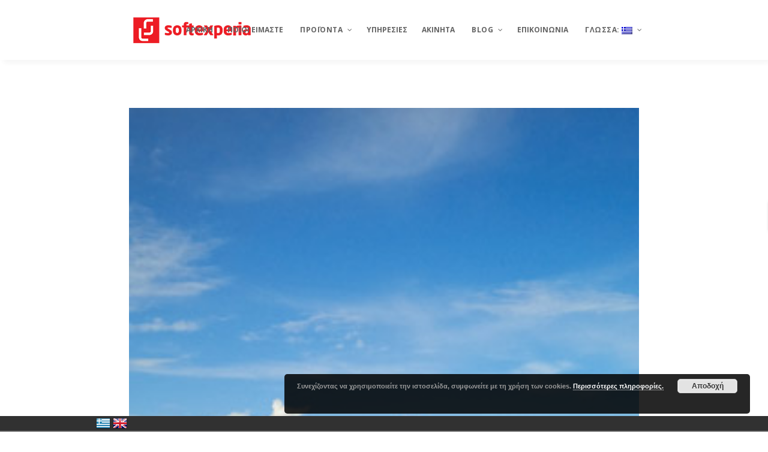

--- FILE ---
content_type: text/html; charset=UTF-8
request_url: https://softexperia.com/property-2061/
body_size: 24784
content:
<!DOCTYPE html>

<html lang="el-GR" class="no-js">

<head>

<!-- Meta Tags -->
<!--[if ie]><meta content='IE=edge' http-equiv='X-UA-Compatible'/><![endif]-->
<meta http-equiv="Content-Type" content="text/html; charset=UTF-8" />
<meta name="viewport" content="width=device-width, initial-scale=1.0, maximum-scale=1.0, user-scalable=no" /> 
<meta name="HandheldFriendly" content="true" /> 
<meta name="revisit-after" content="7 DAYS">
<meta name="robots" content="All">
<!--favicicon-->
<link rel="shortcut icon" href="https://softexperia.com/wp-content/uploads/2020/11/SOFTEXPERIA-LOGO_4.png" />
<link rel="apple-touch-icon" href="https://softexperia.com/wp-content/uploads/2020/11/SOFTEXPERIA-LOGO_4.png" />

<!--Website Title-->

				<script>document.documentElement.className = document.documentElement.className + ' yes-js js_active js'</script>
				<meta name='robots' content='index, follow, max-image-preview:large, max-snippet:-1, max-video-preview:-1' />

<!-- Google Tag Manager for WordPress by gtm4wp.com -->
<script data-cfasync="false" data-pagespeed-no-defer>
	var gtm4wp_datalayer_name = "dataLayer";
	var dataLayer = dataLayer || [];
</script>
<!-- End Google Tag Manager for WordPress by gtm4wp.com -->
	<!-- This site is optimized with the Yoast SEO plugin v21.1 - https://yoast.com/wordpress/plugins/seo/ -->
	<title>ΠΩΛΕΙΤΑΙ οικόπεδο 2500 τ.μ. - Property #2061 - Softexperia</title>
	<link rel="canonical" href="https://softexperia.com/property-2061/" />
	<meta property="og:locale" content="el_GR" />
	<meta property="og:type" content="article" />
	<meta property="og:title" content="ΠΩΛΕΙΤΑΙ οικόπεδο 2500 τ.μ. - Property #2061 - Softexperia" />
	<meta property="og:description" content="ΠΩΛΕΙΤΑΙ οικόπεδο 2500 τ.μ. ΠΕΡΙΟΧΗ: Χαλανδρίτσα &#8211; Καταρράκτης. Κωδικός ακινήτου: #2061. Προσόψεως γωνιακό. Περιέχει κτίσμα, είναι κατάλληλο και για αγροτική χρήση με ωραία θέα. Τιμή πώλησης: 20.000€ Πληροφορίες:6993471633 Κωδικός ακινήτου: #2061. &nbsp; &nbsp;" />
	<meta property="og:url" content="https://softexperia.com/property-2061/" />
	<meta property="og:site_name" content="Softexperia" />
	<meta property="article:published_time" content="2020-02-17T10:27:57+00:00" />
	<meta property="article:modified_time" content="2020-02-17T10:52:32+00:00" />
	<meta property="og:image" content="https://softexperia.com/wp-content/uploads/2020/02/IMG_20180617_103719-copy.jpg" />
	<meta property="og:image:width" content="281" />
	<meta property="og:image:height" content="500" />
	<meta property="og:image:type" content="image/jpeg" />
	<meta name="author" content="Softexperia.com" />
	<meta name="twitter:card" content="summary_large_image" />
	<meta name="twitter:label1" content="Written by" />
	<meta name="twitter:data1" content="Softexperia.com" />
	<script type="application/ld+json" class="yoast-schema-graph">{"@context":"https://schema.org","@graph":[{"@type":"Article","@id":"https://softexperia.com/property-2061/#article","isPartOf":{"@id":"https://softexperia.com/property-2061/"},"author":{"name":"Softexperia.com","@id":"https://softexperia.com/#/schema/person/41aa090638912436eb559c470b366592"},"headline":"ΠΩΛΕΙΤΑΙ οικόπεδο 2500 τ.μ. &#8211; Property #2061","datePublished":"2020-02-17T10:27:57+00:00","dateModified":"2020-02-17T10:52:32+00:00","mainEntityOfPage":{"@id":"https://softexperia.com/property-2061/"},"wordCount":8,"publisher":{"@id":"https://softexperia.com/#organization"},"image":{"@id":"https://softexperia.com/property-2061/#primaryimage"},"thumbnailUrl":"https://softexperia.com/wp-content/uploads/2020/02/IMG_20180617_103719-copy.jpg","keywords":["πώληση - οικόπεδο - πάτρα - χαλανδρίτσα"],"articleSection":["Ακίνητα","Μεσιτεία &amp; Εκμετάλλευση Ακινήτων"],"inLanguage":"el-GR"},{"@type":"WebPage","@id":"https://softexperia.com/property-2061/","url":"https://softexperia.com/property-2061/","name":"ΠΩΛΕΙΤΑΙ οικόπεδο 2500 τ.μ. - Property #2061 - Softexperia","isPartOf":{"@id":"https://softexperia.com/#website"},"primaryImageOfPage":{"@id":"https://softexperia.com/property-2061/#primaryimage"},"image":{"@id":"https://softexperia.com/property-2061/#primaryimage"},"thumbnailUrl":"https://softexperia.com/wp-content/uploads/2020/02/IMG_20180617_103719-copy.jpg","datePublished":"2020-02-17T10:27:57+00:00","dateModified":"2020-02-17T10:52:32+00:00","breadcrumb":{"@id":"https://softexperia.com/property-2061/#breadcrumb"},"inLanguage":"el-GR","potentialAction":[{"@type":"ReadAction","target":["https://softexperia.com/property-2061/"]}]},{"@type":"ImageObject","inLanguage":"el-GR","@id":"https://softexperia.com/property-2061/#primaryimage","url":"https://softexperia.com/wp-content/uploads/2020/02/IMG_20180617_103719-copy.jpg","contentUrl":"https://softexperia.com/wp-content/uploads/2020/02/IMG_20180617_103719-copy.jpg","width":281,"height":500},{"@type":"BreadcrumbList","@id":"https://softexperia.com/property-2061/#breadcrumb","itemListElement":[{"@type":"ListItem","position":1,"name":"Home","item":"https://softexperia.com/"},{"@type":"ListItem","position":2,"name":"Blog Standard SideBar","item":"https://softexperia.com/blog-standard-sidebar/?lang=en"},{"@type":"ListItem","position":3,"name":"ΠΩΛΕΙΤΑΙ οικόπεδο 2500 τ.μ. &#8211; Property #2061"}]},{"@type":"WebSite","@id":"https://softexperia.com/#website","url":"https://softexperia.com/","name":"Softexperia","description":"Δημιουργία ιστοσελίδων - Ανάπτυξη λογισμικού - Κοινωνικά Δίκτυα - Συμβουλευτική - Real Estate","publisher":{"@id":"https://softexperia.com/#organization"},"potentialAction":[{"@type":"SearchAction","target":{"@type":"EntryPoint","urlTemplate":"https://softexperia.com/?s={search_term_string}"},"query-input":"required name=search_term_string"}],"inLanguage":"el-GR"},{"@type":"Organization","@id":"https://softexperia.com/#organization","name":"Softexperia","url":"https://softexperia.com/","logo":{"@type":"ImageObject","inLanguage":"el-GR","@id":"https://softexperia.com/#/schema/logo/image/","url":"https://softexperia.com/wp-content/uploads/2016/05/softexperia_logo_2.png","contentUrl":"https://softexperia.com/wp-content/uploads/2016/05/softexperia_logo_2.png","width":274,"height":78,"caption":"Softexperia"},"image":{"@id":"https://softexperia.com/#/schema/logo/image/"}},{"@type":"Person","@id":"https://softexperia.com/#/schema/person/41aa090638912436eb559c470b366592","name":"Softexperia.com","sameAs":["https://www.softexperia.com"],"url":"https://softexperia.com/author/softexperia-com/"}]}</script>
	<!-- / Yoast SEO plugin. -->


<link rel='dns-prefetch' href='//stats.wp.com' />
<link rel='dns-prefetch' href='//fonts.googleapis.com' />
<link rel="alternate" type="application/rss+xml" title="Softexperia &raquo; Feed" href="https://softexperia.com/feed/" />
<link rel="alternate" type="application/rss+xml" title="Softexperia &raquo; Comments Feed" href="https://softexperia.com/comments/feed/" />
<script type="text/javascript">
window._wpemojiSettings = {"baseUrl":"https:\/\/s.w.org\/images\/core\/emoji\/14.0.0\/72x72\/","ext":".png","svgUrl":"https:\/\/s.w.org\/images\/core\/emoji\/14.0.0\/svg\/","svgExt":".svg","source":{"concatemoji":"https:\/\/softexperia.com\/wp-includes\/js\/wp-emoji-release.min.js?ver=6.3.1"}};
/*! This file is auto-generated */
!function(i,n){var o,s,e;function c(e){try{var t={supportTests:e,timestamp:(new Date).valueOf()};sessionStorage.setItem(o,JSON.stringify(t))}catch(e){}}function p(e,t,n){e.clearRect(0,0,e.canvas.width,e.canvas.height),e.fillText(t,0,0);var t=new Uint32Array(e.getImageData(0,0,e.canvas.width,e.canvas.height).data),r=(e.clearRect(0,0,e.canvas.width,e.canvas.height),e.fillText(n,0,0),new Uint32Array(e.getImageData(0,0,e.canvas.width,e.canvas.height).data));return t.every(function(e,t){return e===r[t]})}function u(e,t,n){switch(t){case"flag":return n(e,"\ud83c\udff3\ufe0f\u200d\u26a7\ufe0f","\ud83c\udff3\ufe0f\u200b\u26a7\ufe0f")?!1:!n(e,"\ud83c\uddfa\ud83c\uddf3","\ud83c\uddfa\u200b\ud83c\uddf3")&&!n(e,"\ud83c\udff4\udb40\udc67\udb40\udc62\udb40\udc65\udb40\udc6e\udb40\udc67\udb40\udc7f","\ud83c\udff4\u200b\udb40\udc67\u200b\udb40\udc62\u200b\udb40\udc65\u200b\udb40\udc6e\u200b\udb40\udc67\u200b\udb40\udc7f");case"emoji":return!n(e,"\ud83e\udef1\ud83c\udffb\u200d\ud83e\udef2\ud83c\udfff","\ud83e\udef1\ud83c\udffb\u200b\ud83e\udef2\ud83c\udfff")}return!1}function f(e,t,n){var r="undefined"!=typeof WorkerGlobalScope&&self instanceof WorkerGlobalScope?new OffscreenCanvas(300,150):i.createElement("canvas"),a=r.getContext("2d",{willReadFrequently:!0}),o=(a.textBaseline="top",a.font="600 32px Arial",{});return e.forEach(function(e){o[e]=t(a,e,n)}),o}function t(e){var t=i.createElement("script");t.src=e,t.defer=!0,i.head.appendChild(t)}"undefined"!=typeof Promise&&(o="wpEmojiSettingsSupports",s=["flag","emoji"],n.supports={everything:!0,everythingExceptFlag:!0},e=new Promise(function(e){i.addEventListener("DOMContentLoaded",e,{once:!0})}),new Promise(function(t){var n=function(){try{var e=JSON.parse(sessionStorage.getItem(o));if("object"==typeof e&&"number"==typeof e.timestamp&&(new Date).valueOf()<e.timestamp+604800&&"object"==typeof e.supportTests)return e.supportTests}catch(e){}return null}();if(!n){if("undefined"!=typeof Worker&&"undefined"!=typeof OffscreenCanvas&&"undefined"!=typeof URL&&URL.createObjectURL&&"undefined"!=typeof Blob)try{var e="postMessage("+f.toString()+"("+[JSON.stringify(s),u.toString(),p.toString()].join(",")+"));",r=new Blob([e],{type:"text/javascript"}),a=new Worker(URL.createObjectURL(r),{name:"wpTestEmojiSupports"});return void(a.onmessage=function(e){c(n=e.data),a.terminate(),t(n)})}catch(e){}c(n=f(s,u,p))}t(n)}).then(function(e){for(var t in e)n.supports[t]=e[t],n.supports.everything=n.supports.everything&&n.supports[t],"flag"!==t&&(n.supports.everythingExceptFlag=n.supports.everythingExceptFlag&&n.supports[t]);n.supports.everythingExceptFlag=n.supports.everythingExceptFlag&&!n.supports.flag,n.DOMReady=!1,n.readyCallback=function(){n.DOMReady=!0}}).then(function(){return e}).then(function(){var e;n.supports.everything||(n.readyCallback(),(e=n.source||{}).concatemoji?t(e.concatemoji):e.wpemoji&&e.twemoji&&(t(e.twemoji),t(e.wpemoji)))}))}((window,document),window._wpemojiSettings);
</script>
<style type="text/css">
img.wp-smiley,
img.emoji {
	display: inline !important;
	border: none !important;
	box-shadow: none !important;
	height: 1em !important;
	width: 1em !important;
	margin: 0 0.07em !important;
	vertical-align: -0.1em !important;
	background: none !important;
	padding: 0 !important;
}
</style>
	<link rel='stylesheet' id='themeone-shortcodes-css' href='https://softexperia.com/wp-content/plugins/themeone-shortcodes/shortcodes/css/shortcodes.css?ver=6.3.1' type='text/css' media='all' />
<link rel='stylesheet' id='linecons-css' href='https://softexperia.com/wp-content/plugins/themeone-shortcodes/shortcodes/css/linecons.css?ver=6.3.1' type='text/css' media='all' />
<link rel='stylesheet' id='pixelicons-css' href='https://softexperia.com/wp-content/plugins/themeone-shortcodes/shortcodes/css/pixelicons.css?ver=6.3.1' type='text/css' media='all' />
<link rel='stylesheet' id='wp-block-library-css' href='https://softexperia.com/wp-includes/css/dist/block-library/style.min.css?ver=6.3.1' type='text/css' media='all' />
<link rel='stylesheet' id='wc-blocks-style-css' href='https://softexperia.com/wp-content/plugins/woocommerce/packages/woocommerce-blocks/build/wc-blocks.css?ver=10.6.6' type='text/css' media='all' />
<link rel='stylesheet' id='wc-blocks-style-active-filters-css' href='https://softexperia.com/wp-content/plugins/woocommerce/packages/woocommerce-blocks/build/active-filters.css?ver=10.6.6' type='text/css' media='all' />
<link rel='stylesheet' id='wc-blocks-style-add-to-cart-form-css' href='https://softexperia.com/wp-content/plugins/woocommerce/packages/woocommerce-blocks/build/add-to-cart-form.css?ver=10.6.6' type='text/css' media='all' />
<link rel='stylesheet' id='wc-blocks-packages-style-css' href='https://softexperia.com/wp-content/plugins/woocommerce/packages/woocommerce-blocks/build/packages-style.css?ver=10.6.6' type='text/css' media='all' />
<link rel='stylesheet' id='wc-blocks-style-all-products-css' href='https://softexperia.com/wp-content/plugins/woocommerce/packages/woocommerce-blocks/build/all-products.css?ver=10.6.6' type='text/css' media='all' />
<link rel='stylesheet' id='wc-blocks-style-all-reviews-css' href='https://softexperia.com/wp-content/plugins/woocommerce/packages/woocommerce-blocks/build/all-reviews.css?ver=10.6.6' type='text/css' media='all' />
<link rel='stylesheet' id='wc-blocks-style-attribute-filter-css' href='https://softexperia.com/wp-content/plugins/woocommerce/packages/woocommerce-blocks/build/attribute-filter.css?ver=10.6.6' type='text/css' media='all' />
<link rel='stylesheet' id='wc-blocks-style-breadcrumbs-css' href='https://softexperia.com/wp-content/plugins/woocommerce/packages/woocommerce-blocks/build/breadcrumbs.css?ver=10.6.6' type='text/css' media='all' />
<link rel='stylesheet' id='wc-blocks-style-catalog-sorting-css' href='https://softexperia.com/wp-content/plugins/woocommerce/packages/woocommerce-blocks/build/catalog-sorting.css?ver=10.6.6' type='text/css' media='all' />
<link rel='stylesheet' id='wc-blocks-style-customer-account-css' href='https://softexperia.com/wp-content/plugins/woocommerce/packages/woocommerce-blocks/build/customer-account.css?ver=10.6.6' type='text/css' media='all' />
<link rel='stylesheet' id='wc-blocks-style-featured-category-css' href='https://softexperia.com/wp-content/plugins/woocommerce/packages/woocommerce-blocks/build/featured-category.css?ver=10.6.6' type='text/css' media='all' />
<link rel='stylesheet' id='wc-blocks-style-featured-product-css' href='https://softexperia.com/wp-content/plugins/woocommerce/packages/woocommerce-blocks/build/featured-product.css?ver=10.6.6' type='text/css' media='all' />
<link rel='stylesheet' id='wc-blocks-style-mini-cart-css' href='https://softexperia.com/wp-content/plugins/woocommerce/packages/woocommerce-blocks/build/mini-cart.css?ver=10.6.6' type='text/css' media='all' />
<link rel='stylesheet' id='wc-blocks-style-price-filter-css' href='https://softexperia.com/wp-content/plugins/woocommerce/packages/woocommerce-blocks/build/price-filter.css?ver=10.6.6' type='text/css' media='all' />
<link rel='stylesheet' id='wc-blocks-style-product-add-to-cart-css' href='https://softexperia.com/wp-content/plugins/woocommerce/packages/woocommerce-blocks/build/product-add-to-cart.css?ver=10.6.6' type='text/css' media='all' />
<link rel='stylesheet' id='wc-blocks-style-product-button-css' href='https://softexperia.com/wp-content/plugins/woocommerce/packages/woocommerce-blocks/build/product-button.css?ver=10.6.6' type='text/css' media='all' />
<link rel='stylesheet' id='wc-blocks-style-product-categories-css' href='https://softexperia.com/wp-content/plugins/woocommerce/packages/woocommerce-blocks/build/product-categories.css?ver=10.6.6' type='text/css' media='all' />
<link rel='stylesheet' id='wc-blocks-style-product-image-css' href='https://softexperia.com/wp-content/plugins/woocommerce/packages/woocommerce-blocks/build/product-image.css?ver=10.6.6' type='text/css' media='all' />
<link rel='stylesheet' id='wc-blocks-style-product-image-gallery-css' href='https://softexperia.com/wp-content/plugins/woocommerce/packages/woocommerce-blocks/build/product-image-gallery.css?ver=10.6.6' type='text/css' media='all' />
<link rel='stylesheet' id='wc-blocks-style-product-query-css' href='https://softexperia.com/wp-content/plugins/woocommerce/packages/woocommerce-blocks/build/product-query.css?ver=10.6.6' type='text/css' media='all' />
<link rel='stylesheet' id='wc-blocks-style-product-results-count-css' href='https://softexperia.com/wp-content/plugins/woocommerce/packages/woocommerce-blocks/build/product-results-count.css?ver=10.6.6' type='text/css' media='all' />
<link rel='stylesheet' id='wc-blocks-style-product-reviews-css' href='https://softexperia.com/wp-content/plugins/woocommerce/packages/woocommerce-blocks/build/product-reviews.css?ver=10.6.6' type='text/css' media='all' />
<link rel='stylesheet' id='wc-blocks-style-product-sale-badge-css' href='https://softexperia.com/wp-content/plugins/woocommerce/packages/woocommerce-blocks/build/product-sale-badge.css?ver=10.6.6' type='text/css' media='all' />
<link rel='stylesheet' id='wc-blocks-style-product-search-css' href='https://softexperia.com/wp-content/plugins/woocommerce/packages/woocommerce-blocks/build/product-search.css?ver=10.6.6' type='text/css' media='all' />
<link rel='stylesheet' id='wc-blocks-style-product-sku-css' href='https://softexperia.com/wp-content/plugins/woocommerce/packages/woocommerce-blocks/build/product-sku.css?ver=10.6.6' type='text/css' media='all' />
<link rel='stylesheet' id='wc-blocks-style-product-stock-indicator-css' href='https://softexperia.com/wp-content/plugins/woocommerce/packages/woocommerce-blocks/build/product-stock-indicator.css?ver=10.6.6' type='text/css' media='all' />
<link rel='stylesheet' id='wc-blocks-style-product-summary-css' href='https://softexperia.com/wp-content/plugins/woocommerce/packages/woocommerce-blocks/build/product-summary.css?ver=10.6.6' type='text/css' media='all' />
<link rel='stylesheet' id='wc-blocks-style-product-title-css' href='https://softexperia.com/wp-content/plugins/woocommerce/packages/woocommerce-blocks/build/product-title.css?ver=10.6.6' type='text/css' media='all' />
<link rel='stylesheet' id='wc-blocks-style-rating-filter-css' href='https://softexperia.com/wp-content/plugins/woocommerce/packages/woocommerce-blocks/build/rating-filter.css?ver=10.6.6' type='text/css' media='all' />
<link rel='stylesheet' id='wc-blocks-style-reviews-by-category-css' href='https://softexperia.com/wp-content/plugins/woocommerce/packages/woocommerce-blocks/build/reviews-by-category.css?ver=10.6.6' type='text/css' media='all' />
<link rel='stylesheet' id='wc-blocks-style-reviews-by-product-css' href='https://softexperia.com/wp-content/plugins/woocommerce/packages/woocommerce-blocks/build/reviews-by-product.css?ver=10.6.6' type='text/css' media='all' />
<link rel='stylesheet' id='wc-blocks-style-product-details-css' href='https://softexperia.com/wp-content/plugins/woocommerce/packages/woocommerce-blocks/build/product-details.css?ver=10.6.6' type='text/css' media='all' />
<link rel='stylesheet' id='wc-blocks-style-single-product-css' href='https://softexperia.com/wp-content/plugins/woocommerce/packages/woocommerce-blocks/build/single-product.css?ver=10.6.6' type='text/css' media='all' />
<link rel='stylesheet' id='wc-blocks-style-stock-filter-css' href='https://softexperia.com/wp-content/plugins/woocommerce/packages/woocommerce-blocks/build/stock-filter.css?ver=10.6.6' type='text/css' media='all' />
<link rel='stylesheet' id='wc-blocks-style-cart-css' href='https://softexperia.com/wp-content/plugins/woocommerce/packages/woocommerce-blocks/build/cart.css?ver=10.6.6' type='text/css' media='all' />
<link rel='stylesheet' id='wc-blocks-style-checkout-css' href='https://softexperia.com/wp-content/plugins/woocommerce/packages/woocommerce-blocks/build/checkout.css?ver=10.6.6' type='text/css' media='all' />
<link rel='stylesheet' id='wc-blocks-style-mini-cart-contents-css' href='https://softexperia.com/wp-content/plugins/woocommerce/packages/woocommerce-blocks/build/mini-cart-contents.css?ver=10.6.6' type='text/css' media='all' />
<link rel='stylesheet' id='jquery-selectBox-css' href='https://softexperia.com/wp-content/plugins/yith-woocommerce-wishlist/assets/css/jquery.selectBox.css?ver=1.2.0' type='text/css' media='all' />
<link rel='stylesheet' id='yith-wcwl-font-awesome-css' href='https://softexperia.com/wp-content/plugins/yith-woocommerce-wishlist/assets/css/font-awesome.css?ver=4.7.0' type='text/css' media='all' />
<link rel='stylesheet' id='woocommerce_prettyPhoto_css-css' href='//softexperia.com/wp-content/plugins/woocommerce/assets/css/prettyPhoto.css?ver=3.1.6' type='text/css' media='all' />
<link rel='stylesheet' id='yith-wcwl-main-css' href='https://softexperia.com/wp-content/plugins/yith-woocommerce-wishlist/assets/css/style.css?ver=3.24.0' type='text/css' media='all' />
<style id='yith-wcwl-main-inline-css' type='text/css'>
.yith-wcwl-share li a{color: #FFFFFF;}.yith-wcwl-share li a:hover{color: #FFFFFF;}.yith-wcwl-share a.facebook{background: #39599E; background-color: #39599E;}.yith-wcwl-share a.facebook:hover{background: #39599E; background-color: #39599E;}.yith-wcwl-share a.twitter{background: #45AFE2; background-color: #45AFE2;}.yith-wcwl-share a.twitter:hover{background: #39599E; background-color: #39599E;}.yith-wcwl-share a.pinterest{background: #AB2E31; background-color: #AB2E31;}.yith-wcwl-share a.pinterest:hover{background: #39599E; background-color: #39599E;}.yith-wcwl-share a.email{background: #FBB102; background-color: #FBB102;}.yith-wcwl-share a.email:hover{background: #39599E; background-color: #39599E;}.yith-wcwl-share a.whatsapp{background: #00A901; background-color: #00A901;}.yith-wcwl-share a.whatsapp:hover{background: #39599E; background-color: #39599E;}
</style>
<style id='classic-theme-styles-inline-css' type='text/css'>
/*! This file is auto-generated */
.wp-block-button__link{color:#fff;background-color:#32373c;border-radius:9999px;box-shadow:none;text-decoration:none;padding:calc(.667em + 2px) calc(1.333em + 2px);font-size:1.125em}.wp-block-file__button{background:#32373c;color:#fff;text-decoration:none}
</style>
<style id='global-styles-inline-css' type='text/css'>
body{--wp--preset--color--black: #000000;--wp--preset--color--cyan-bluish-gray: #abb8c3;--wp--preset--color--white: #ffffff;--wp--preset--color--pale-pink: #f78da7;--wp--preset--color--vivid-red: #cf2e2e;--wp--preset--color--luminous-vivid-orange: #ff6900;--wp--preset--color--luminous-vivid-amber: #fcb900;--wp--preset--color--light-green-cyan: #7bdcb5;--wp--preset--color--vivid-green-cyan: #00d084;--wp--preset--color--pale-cyan-blue: #8ed1fc;--wp--preset--color--vivid-cyan-blue: #0693e3;--wp--preset--color--vivid-purple: #9b51e0;--wp--preset--gradient--vivid-cyan-blue-to-vivid-purple: linear-gradient(135deg,rgba(6,147,227,1) 0%,rgb(155,81,224) 100%);--wp--preset--gradient--light-green-cyan-to-vivid-green-cyan: linear-gradient(135deg,rgb(122,220,180) 0%,rgb(0,208,130) 100%);--wp--preset--gradient--luminous-vivid-amber-to-luminous-vivid-orange: linear-gradient(135deg,rgba(252,185,0,1) 0%,rgba(255,105,0,1) 100%);--wp--preset--gradient--luminous-vivid-orange-to-vivid-red: linear-gradient(135deg,rgba(255,105,0,1) 0%,rgb(207,46,46) 100%);--wp--preset--gradient--very-light-gray-to-cyan-bluish-gray: linear-gradient(135deg,rgb(238,238,238) 0%,rgb(169,184,195) 100%);--wp--preset--gradient--cool-to-warm-spectrum: linear-gradient(135deg,rgb(74,234,220) 0%,rgb(151,120,209) 20%,rgb(207,42,186) 40%,rgb(238,44,130) 60%,rgb(251,105,98) 80%,rgb(254,248,76) 100%);--wp--preset--gradient--blush-light-purple: linear-gradient(135deg,rgb(255,206,236) 0%,rgb(152,150,240) 100%);--wp--preset--gradient--blush-bordeaux: linear-gradient(135deg,rgb(254,205,165) 0%,rgb(254,45,45) 50%,rgb(107,0,62) 100%);--wp--preset--gradient--luminous-dusk: linear-gradient(135deg,rgb(255,203,112) 0%,rgb(199,81,192) 50%,rgb(65,88,208) 100%);--wp--preset--gradient--pale-ocean: linear-gradient(135deg,rgb(255,245,203) 0%,rgb(182,227,212) 50%,rgb(51,167,181) 100%);--wp--preset--gradient--electric-grass: linear-gradient(135deg,rgb(202,248,128) 0%,rgb(113,206,126) 100%);--wp--preset--gradient--midnight: linear-gradient(135deg,rgb(2,3,129) 0%,rgb(40,116,252) 100%);--wp--preset--font-size--small: 13px;--wp--preset--font-size--medium: 20px;--wp--preset--font-size--large: 36px;--wp--preset--font-size--x-large: 42px;--wp--preset--spacing--20: 0.44rem;--wp--preset--spacing--30: 0.67rem;--wp--preset--spacing--40: 1rem;--wp--preset--spacing--50: 1.5rem;--wp--preset--spacing--60: 2.25rem;--wp--preset--spacing--70: 3.38rem;--wp--preset--spacing--80: 5.06rem;--wp--preset--shadow--natural: 6px 6px 9px rgba(0, 0, 0, 0.2);--wp--preset--shadow--deep: 12px 12px 50px rgba(0, 0, 0, 0.4);--wp--preset--shadow--sharp: 6px 6px 0px rgba(0, 0, 0, 0.2);--wp--preset--shadow--outlined: 6px 6px 0px -3px rgba(255, 255, 255, 1), 6px 6px rgba(0, 0, 0, 1);--wp--preset--shadow--crisp: 6px 6px 0px rgba(0, 0, 0, 1);}:where(.is-layout-flex){gap: 0.5em;}:where(.is-layout-grid){gap: 0.5em;}body .is-layout-flow > .alignleft{float: left;margin-inline-start: 0;margin-inline-end: 2em;}body .is-layout-flow > .alignright{float: right;margin-inline-start: 2em;margin-inline-end: 0;}body .is-layout-flow > .aligncenter{margin-left: auto !important;margin-right: auto !important;}body .is-layout-constrained > .alignleft{float: left;margin-inline-start: 0;margin-inline-end: 2em;}body .is-layout-constrained > .alignright{float: right;margin-inline-start: 2em;margin-inline-end: 0;}body .is-layout-constrained > .aligncenter{margin-left: auto !important;margin-right: auto !important;}body .is-layout-constrained > :where(:not(.alignleft):not(.alignright):not(.alignfull)){max-width: var(--wp--style--global--content-size);margin-left: auto !important;margin-right: auto !important;}body .is-layout-constrained > .alignwide{max-width: var(--wp--style--global--wide-size);}body .is-layout-flex{display: flex;}body .is-layout-flex{flex-wrap: wrap;align-items: center;}body .is-layout-flex > *{margin: 0;}body .is-layout-grid{display: grid;}body .is-layout-grid > *{margin: 0;}:where(.wp-block-columns.is-layout-flex){gap: 2em;}:where(.wp-block-columns.is-layout-grid){gap: 2em;}:where(.wp-block-post-template.is-layout-flex){gap: 1.25em;}:where(.wp-block-post-template.is-layout-grid){gap: 1.25em;}.has-black-color{color: var(--wp--preset--color--black) !important;}.has-cyan-bluish-gray-color{color: var(--wp--preset--color--cyan-bluish-gray) !important;}.has-white-color{color: var(--wp--preset--color--white) !important;}.has-pale-pink-color{color: var(--wp--preset--color--pale-pink) !important;}.has-vivid-red-color{color: var(--wp--preset--color--vivid-red) !important;}.has-luminous-vivid-orange-color{color: var(--wp--preset--color--luminous-vivid-orange) !important;}.has-luminous-vivid-amber-color{color: var(--wp--preset--color--luminous-vivid-amber) !important;}.has-light-green-cyan-color{color: var(--wp--preset--color--light-green-cyan) !important;}.has-vivid-green-cyan-color{color: var(--wp--preset--color--vivid-green-cyan) !important;}.has-pale-cyan-blue-color{color: var(--wp--preset--color--pale-cyan-blue) !important;}.has-vivid-cyan-blue-color{color: var(--wp--preset--color--vivid-cyan-blue) !important;}.has-vivid-purple-color{color: var(--wp--preset--color--vivid-purple) !important;}.has-black-background-color{background-color: var(--wp--preset--color--black) !important;}.has-cyan-bluish-gray-background-color{background-color: var(--wp--preset--color--cyan-bluish-gray) !important;}.has-white-background-color{background-color: var(--wp--preset--color--white) !important;}.has-pale-pink-background-color{background-color: var(--wp--preset--color--pale-pink) !important;}.has-vivid-red-background-color{background-color: var(--wp--preset--color--vivid-red) !important;}.has-luminous-vivid-orange-background-color{background-color: var(--wp--preset--color--luminous-vivid-orange) !important;}.has-luminous-vivid-amber-background-color{background-color: var(--wp--preset--color--luminous-vivid-amber) !important;}.has-light-green-cyan-background-color{background-color: var(--wp--preset--color--light-green-cyan) !important;}.has-vivid-green-cyan-background-color{background-color: var(--wp--preset--color--vivid-green-cyan) !important;}.has-pale-cyan-blue-background-color{background-color: var(--wp--preset--color--pale-cyan-blue) !important;}.has-vivid-cyan-blue-background-color{background-color: var(--wp--preset--color--vivid-cyan-blue) !important;}.has-vivid-purple-background-color{background-color: var(--wp--preset--color--vivid-purple) !important;}.has-black-border-color{border-color: var(--wp--preset--color--black) !important;}.has-cyan-bluish-gray-border-color{border-color: var(--wp--preset--color--cyan-bluish-gray) !important;}.has-white-border-color{border-color: var(--wp--preset--color--white) !important;}.has-pale-pink-border-color{border-color: var(--wp--preset--color--pale-pink) !important;}.has-vivid-red-border-color{border-color: var(--wp--preset--color--vivid-red) !important;}.has-luminous-vivid-orange-border-color{border-color: var(--wp--preset--color--luminous-vivid-orange) !important;}.has-luminous-vivid-amber-border-color{border-color: var(--wp--preset--color--luminous-vivid-amber) !important;}.has-light-green-cyan-border-color{border-color: var(--wp--preset--color--light-green-cyan) !important;}.has-vivid-green-cyan-border-color{border-color: var(--wp--preset--color--vivid-green-cyan) !important;}.has-pale-cyan-blue-border-color{border-color: var(--wp--preset--color--pale-cyan-blue) !important;}.has-vivid-cyan-blue-border-color{border-color: var(--wp--preset--color--vivid-cyan-blue) !important;}.has-vivid-purple-border-color{border-color: var(--wp--preset--color--vivid-purple) !important;}.has-vivid-cyan-blue-to-vivid-purple-gradient-background{background: var(--wp--preset--gradient--vivid-cyan-blue-to-vivid-purple) !important;}.has-light-green-cyan-to-vivid-green-cyan-gradient-background{background: var(--wp--preset--gradient--light-green-cyan-to-vivid-green-cyan) !important;}.has-luminous-vivid-amber-to-luminous-vivid-orange-gradient-background{background: var(--wp--preset--gradient--luminous-vivid-amber-to-luminous-vivid-orange) !important;}.has-luminous-vivid-orange-to-vivid-red-gradient-background{background: var(--wp--preset--gradient--luminous-vivid-orange-to-vivid-red) !important;}.has-very-light-gray-to-cyan-bluish-gray-gradient-background{background: var(--wp--preset--gradient--very-light-gray-to-cyan-bluish-gray) !important;}.has-cool-to-warm-spectrum-gradient-background{background: var(--wp--preset--gradient--cool-to-warm-spectrum) !important;}.has-blush-light-purple-gradient-background{background: var(--wp--preset--gradient--blush-light-purple) !important;}.has-blush-bordeaux-gradient-background{background: var(--wp--preset--gradient--blush-bordeaux) !important;}.has-luminous-dusk-gradient-background{background: var(--wp--preset--gradient--luminous-dusk) !important;}.has-pale-ocean-gradient-background{background: var(--wp--preset--gradient--pale-ocean) !important;}.has-electric-grass-gradient-background{background: var(--wp--preset--gradient--electric-grass) !important;}.has-midnight-gradient-background{background: var(--wp--preset--gradient--midnight) !important;}.has-small-font-size{font-size: var(--wp--preset--font-size--small) !important;}.has-medium-font-size{font-size: var(--wp--preset--font-size--medium) !important;}.has-large-font-size{font-size: var(--wp--preset--font-size--large) !important;}.has-x-large-font-size{font-size: var(--wp--preset--font-size--x-large) !important;}
.wp-block-navigation a:where(:not(.wp-element-button)){color: inherit;}
:where(.wp-block-post-template.is-layout-flex){gap: 1.25em;}:where(.wp-block-post-template.is-layout-grid){gap: 1.25em;}
:where(.wp-block-columns.is-layout-flex){gap: 2em;}:where(.wp-block-columns.is-layout-grid){gap: 2em;}
.wp-block-pullquote{font-size: 1.5em;line-height: 1.6;}
</style>
<link rel='stylesheet' id='contact-form-7-css' href='https://softexperia.com/wp-content/plugins/contact-form-7/includes/css/styles.css?ver=5.9.7' type='text/css' media='all' />
<link rel='stylesheet' id='langbf_style-css' href='https://softexperia.com/wp-content/plugins/language-bar-flags/style.css?ver=6.3.1' type='text/css' media='all' />
<link rel='stylesheet' id='rs-plugin-settings-css' href='https://softexperia.com/wp-content/plugins/revslider/public/assets/css/settings.css?ver=5.4.1' type='text/css' media='all' />
<style id='rs-plugin-settings-inline-css' type='text/css'>
.tp-caption a{color:#ff7302;text-shadow:none;-webkit-transition:all 0.2s ease-out;-moz-transition:all 0.2s ease-out;-o-transition:all 0.2s ease-out;-ms-transition:all 0.2s ease-out}.tp-caption a:hover{color:#ffa902}.tp-caption a{color:#ff7302;text-shadow:none;-webkit-transition:all 0.2s ease-out;-moz-transition:all 0.2s ease-out;-o-transition:all 0.2s ease-out;-ms-transition:all 0.2s ease-out}.tp-caption a:hover{color:#ffa902}.tp-caption a{color:#ff7302;text-shadow:none;-webkit-transition:all 0.2s ease-out;-moz-transition:all 0.2s ease-out;-o-transition:all 0.2s ease-out;-ms-transition:all 0.2s ease-out}.tp-caption a:hover{color:#ffa902}
</style>
<link rel='stylesheet' id='js_composer_front-css' href='https://softexperia.com/wp-content/plugins/js_composer/assets/css/js_composer.min.css?ver=5.1' type='text/css' media='all' />
<style id='woocommerce-inline-inline-css' type='text/css'>
.woocommerce form .form-row .required { visibility: visible; }
</style>
<link rel='stylesheet' id='wc-shortcodes-style-css' href='https://softexperia.com/wp-content/plugins/wc-shortcodes/public/assets/css/style.css?ver=3.46' type='text/css' media='all' />
<link rel='stylesheet' id='main-styles-css' href='https://softexperia.com/wp-content/themes/mobius/style.css?ver=6.3.1' type='text/css' media='all' />
<link rel='stylesheet' id='font-awesome-css' href='https://softexperia.com/wp-content/plugins/essential-real-estate/lib/smart-framework/assets/vendors/font-awesome/css/font-awesome.min.css?ver=4.7.0' type='text/css' media='all' />
<style id='font-awesome-inline-css' type='text/css'>
[data-font="FontAwesome"]:before {font-family: 'FontAwesome' !important;content: attr(data-icon) !important;speak: none !important;font-weight: normal !important;font-variant: normal !important;text-transform: none !important;line-height: 1 !important;font-style: normal !important;-webkit-font-smoothing: antialiased !important;-moz-osx-font-smoothing: grayscale !important;}
</style>
<link rel='stylesheet' id='icomoon-css' href='https://softexperia.com/wp-content/themes/mobius/css/icomoon.css?ver=6.3.1' type='text/css' media='all' />
<link rel='stylesheet' id='steadysets-css' href='https://softexperia.com/wp-content/themes/mobius/css/steadysets.css?ver=6.3.1' type='text/css' media='all' />
<link rel='stylesheet' id='mediaelementplayer-css' href='https://softexperia.com/wp-content/themes/mobius/css/mediaelementplayer.css?ver=6.3.1' type='text/css' media='all' />
<!--[if lte IE 7]>
<link rel='stylesheet' id='font-awesome-ie7-css' href='https://softexperia.com/wp-content/themes/mobius/css/font-awesome-ie7.min.css?ver=6.3.1' type='text/css' media='all' />
<![endif]-->
<!--[if lte IE 8]>
<link rel='stylesheet' id='ie7-support-css' href='https://softexperia.com/wp-content/themes/mobius/css/ie7support.css?ver=6.3.1' type='text/css' media='all' />
<![endif]-->
<link rel='stylesheet' id='mobius-grid-css-css' href='https://softexperia.com/wp-content/themes/mobius/includes/mobius-grid/mobius-grid.css?ver=6.3.1' type='text/css' media='all' />
<link rel='stylesheet' id='woocommerce-css' href='https://softexperia.com/wp-content/themes/mobius/css/woocommerce.css?ver=6.3.1' type='text/css' media='all' />
<link rel='stylesheet' id='jquery-ui-css' href='https://softexperia.com/wp-content/plugins/essential-real-estate/public/assets/packages/jquery-ui/jquery-ui.min.css?ver=1.11.4' type='text/css' media='all' />
<link rel='stylesheet' id='owl.carousel-css' href='https://softexperia.com/wp-content/plugins/essential-real-estate/public/assets/packages/owl-carousel/assets/owl.carousel.min.css?ver=2.3.4' type='text/css' media='all' />
<link rel='stylesheet' id='light-gallery-css' href='https://softexperia.com/wp-content/plugins/essential-real-estate/public/assets/packages/light-gallery/css/lightgallery.min.css?ver=1.2.18' type='text/css' media='all' />
<link rel='stylesheet' id='ere_main-css' href='https://softexperia.com/wp-content/plugins/essential-real-estate/public/assets/scss/main/main.min.css?ver=4.4.5' type='text/css' media='all' />
<link rel='stylesheet' id='bootstrap-css' href='https://softexperia.com/wp-content/plugins/essential-real-estate/public/assets/packages/bootstrap/css/bootstrap.min.css?ver=4.6.2' type='text/css' media='all' />
<link rel='stylesheet' id='redux-google-fonts-mobius-css' href='https://fonts.googleapis.com/css?family=Open+Sans%3A400%2C700%2C600&#038;subset=greek&#038;ver=1665850019' type='text/css' media='all' />
<link rel='stylesheet' id='wordpresscanvas-font-awesome-css' href='https://softexperia.com/wp-content/plugins/wc-shortcodes/public/assets/css/font-awesome.min.css?ver=4.7.0' type='text/css' media='all' />
<link rel='stylesheet' id='like-styles-css' href='https://softexperia.com/wp-content/themes/mobius/includes/post-like/post-like.css?ver=6.3.1' type='text/css' media='all' />
<script type='text/javascript' src='https://softexperia.com/wp-includes/js/jquery/jquery.min.js?ver=3.7.0' id='jquery-core-js'></script>
<script type='text/javascript' src='https://softexperia.com/wp-includes/js/jquery/jquery-migrate.min.js?ver=3.4.1' id='jquery-migrate-js'></script>
<script type='text/javascript' src='https://softexperia.com/wp-includes/js/dist/vendor/wp-polyfill-inert.min.js?ver=3.1.2' id='wp-polyfill-inert-js'></script>
<script type='text/javascript' src='https://softexperia.com/wp-includes/js/dist/vendor/regenerator-runtime.min.js?ver=0.13.11' id='regenerator-runtime-js'></script>
<script type='text/javascript' src='https://softexperia.com/wp-includes/js/dist/vendor/wp-polyfill.min.js?ver=3.15.0' id='wp-polyfill-js'></script>
<script type='text/javascript' src='https://softexperia.com/wp-includes/js/dist/hooks.min.js?ver=c6aec9a8d4e5a5d543a1' id='wp-hooks-js'></script>
<script type='text/javascript' src='https://stats.wp.com/w.js?ver=202604' id='woo-tracks-js'></script>
<script type='text/javascript' src='https://softexperia.com/wp-content/plugins/language-bar-flags/js/tooltip.slide.js?ver=6.3.1' id='langbf_tooltip-js'></script>
<script type='text/javascript' src='https://softexperia.com/wp-content/plugins/revslider/public/assets/js/jquery.themepunch.tools.min.js?ver=5.4.1' id='tp-tools-js'></script>
<script type='text/javascript' src='https://softexperia.com/wp-content/plugins/revslider/public/assets/js/jquery.themepunch.revolution.min.js?ver=5.4.1' id='revmin-js'></script>
<script type='text/javascript' src='https://softexperia.com/wp-content/plugins/woocommerce/assets/js/jquery-blockui/jquery.blockUI.min.js?ver=2.7.0-wc.8.0.3' id='jquery-blockui-js'></script>
<script type='text/javascript' id='wc-add-to-cart-js-extra'>
/* <![CDATA[ */
var wc_add_to_cart_params = {"ajax_url":"\/wp-admin\/admin-ajax.php","wc_ajax_url":"\/?wc-ajax=%%endpoint%%","i18n_view_cart":"View cart","cart_url":"https:\/\/softexperia.com\/cart\/","is_cart":"","cart_redirect_after_add":"no"};
/* ]]> */
</script>
<script type='text/javascript' src='https://softexperia.com/wp-content/plugins/woocommerce/assets/js/frontend/add-to-cart.min.js?ver=8.0.3' id='wc-add-to-cart-js'></script>
<script type='text/javascript' src='https://softexperia.com/wp-content/plugins/js_composer/assets/js/vendors/woocommerce-add-to-cart.js?ver=5.1' id='vc_woocommerce-add-to-cart-js-js'></script>
<script type='text/javascript' src='https://softexperia.com/wp-content/themes/mobius/js/modernizr.js?ver=2.7.1' id='modernizr-js'></script>
<script type='text/javascript' src='https://softexperia.com/wp-content/themes/mobius/js/preloader.js?ver=1.0' id='preloader-js'></script>
<link rel="https://api.w.org/" href="https://softexperia.com/wp-json/" /><link rel="alternate" type="application/json" href="https://softexperia.com/wp-json/wp/v2/posts/6397" /><link rel="EditURI" type="application/rsd+xml" title="RSD" href="https://softexperia.com/xmlrpc.php?rsd" />
<meta name="generator" content="WordPress 6.3.1" />
<meta name="generator" content="WooCommerce 8.0.3" />
<link rel='shortlink' href='https://softexperia.com/?p=6397' />
<link rel="alternate" type="application/json+oembed" href="https://softexperia.com/wp-json/oembed/1.0/embed?url=https%3A%2F%2Fsoftexperia.com%2Fproperty-2061%2F" />
<link rel="alternate" type="text/xml+oembed" href="https://softexperia.com/wp-json/oembed/1.0/embed?url=https%3A%2F%2Fsoftexperia.com%2Fproperty-2061%2F&#038;format=xml" />
<style type="text/css">
.qtranxs_flag_en {background-image: url(https://softexperia.com/wp-content/plugins/qtranslate-x/flags/gb.png); background-repeat: no-repeat;}
.qtranxs_flag_GR {background-image: url(https://softexperia.com/wp-content/plugins/qtranslate-x/flags/gr.png); background-repeat: no-repeat;}
</style>
<link hreflang="en" href="https://softexperia.com/property-2061/?lang=en" rel="alternate" />
<link hreflang="GR" href="https://softexperia.com/property-2061/?lang=GR" rel="alternate" />
<link hreflang="x-default" href="https://softexperia.com/property-2061/" rel="alternate" />
<meta name="generator" content="qTranslate-X 3.4.6.8" />

<!-- Google Tag Manager for WordPress by gtm4wp.com -->
<!-- GTM Container placement set to automatic -->
<script data-cfasync="false" data-pagespeed-no-defer>
</script>
<!-- End Google Tag Manager for WordPress by gtm4wp.com --><style type="text/css">                    @media only screen and (max-width: 800px){
#top-nav .top-menu  {
display: none !important;
}
}                </style><style type="text/css">
		.to-lb-overlay,
		#search-overlay {
			background: #ffffff;
		}
		.website-logo img {
			min-height: 61%;
			max-height: 61%;
		}
		@media screen and (max-width: 480px) {	
		.website-logo img {
			min-height: 48.8%;
			max-height: 48.8%;
		}
		}
		#single-post-section article a,
		#single-portfolio-section article a {
			color: #ff6863;
		}
		#single-post-section article a:hover,
		#single-portfolio-section article a:hover {
			color: initial !important;
		}
		
		.headerColor {
			background: #ffffff;
			color: #646464;
		}
		#header .cart-counter *,
		#header .wishlist-link *,
		#header-container input.search,
		.search-close .fa-times {
			color: #646464;
		}
		.headerColor2 {
			background: #646464;
			color: #ffffff;
		}
		.header-mobile .sliding-sidebar-open,
		.search-button.no-nav {
			color: #646464;
		}
		.trans.dark .sliding-menu-open *,
		.trans.dark .sliding-sidebar-open * {
			fill: #999999;
		}
		.trans.light .sliding-menu-open *,
		.trans.light .sliding-sidebar-open * {
			fill: #e8e8e8;
		}
		
		#to-slider {
			background: #565656;
		}
		/*#footer-bottom,
		#footer-bottom #copyright,
		#footer-bottom #footer-social a {
			color: #EBEBEB;
		}*/
		
		
		.sidebarColor {
			background: #ffffff;
		}
		
		#sliding-menu {
			background: #ffffff;
		}
		#sliding-menu-overlay {
			background: ;
			opacity: 0.00;
		}
		#left-nav {
			background: #F5F6FA;
		}
		#sliding-menu.dark #left-nav > ul > li > a,
		#sliding-menu.dark #left-nav li:hover > a,
		#sliding-menu.dark #left-nav li:hover > a i,
		#sliding-menu.dark #left-menu-shop li a,
		#sliding-menu.dark #left-nav li.back-sub-menu span,
		#sliding-menu.dark #left-nav li.back-sub-menu i,
		#sliding-menu.dark #left-nav .left-cart-counter:hover *,
		#sliding-menu.dark #left-nav .to-wishlist-counter:hover * {
			color: #59585b;
		}
		#sliding-menu.light #left-nav > ul > li > a,
		#sliding-menu.light #left-nav li:hover > a,
		#sliding-menu.light #left-nav li:hover > a i,
		#sliding-menu.light #left-menu-shop li a,
		#sliding-menu.light #left-nav li.back-sub-menu span,
		#sliding-menu.light #left-nav li.back-sub-menu i,
		#sliding-menu.light #left-nav .left-cart-counter:hover *,
		#sliding-menu.light #left-nav .to-wishlist-counter:hover * {
			color: #ffffff;
		}
		.sliding-menu-open *,
		.sliding-sidebar-open * {
			fill: #646464;
		}
		#left-nav ul li:before {
			background: #dddddd;
		}
		#left-nav ul li.current-menu-item:before ,
		#left-nav ul li.current_page_ancestor:before {
			background: #ff6863;
		}
		
		
		body.dark, .dark p, .dark div, .dark a,
		#header .buttons a,
		#header .quantity {
			color: #999999;
		}
		.dark h1, .dark h2, .dark h3 , .dark h4, .dark h5, .dark h6,
		.dark h1 a, .dark h2 a, .dark h3 a, .dark h4 a, .dark h5 a, .dark h6 a,
		.dark.to-slide .to-slide-content-inner *,
		.dark dt,
		.dark .post-title a,
		.dark .summary .posted_in,
		#header .widget_shopping_cart_content .cart_list a,
		.dark table.cart td.product-name a,
		.dark .woocommerce-tabs ul.tabs li,
		.dark .comment-list .comment-author,
		.dark .comment-list .comment-author a,
		.dark .to-pie-chart span,
		.dark .to-progress-bar-title strong,
		.dark .to-counter-number span,
		.dark .to-counter-number-desc,
		.dark .to-sc-twitter-icon,
		.dark li.active-tab {
			color: #59585b;
		}
		.dark .widget a {
			color: #59585b;
		}
		.dark .widget a:hover {
			color: #ff6863;
		}
		.dark.to-page-heading-img-true * {
			color: #59585b;
		}
		.dark .to-grid-filters-button svg * {
			fill: #999999;
		}
		
		.dark .post-info .post-date .date {
			color: #59585b;
		}
		.dark .post-info .post-date .month {
			color: #79787A;
		}
		.dark .post-info .post-date .year {
			color: #999999;
		}
		.dark .owl-page.active span,
		.dark .owl-page:hover span {
			background: #999999;
		}
		.dark .isotope-pages li.active,
		.dark .isotope-pages li:hover {
			background: #999999 !important;
		}body.light, .light p, .light div, .light a {
			color: #e8e8e8;
		}
		.light h1, .light h2, .light h3, .light h4, .light h5, .light h6,
		.light h1 a, .light h2 a, .light h3 a, .light h4 a, .light h5 a, .light h6 a,
		.light.to-slide .to-slide-content-inner *,
		.light dt,
		.light .post-title a,
		.light .summary .posted_in,
		.light table.cart td.product-name a,
		.light .woocommerce-tabs ul.tabs li,
		.light .comment-list .comment-author,
		.light .comment-list .comment-author a,
		.light .to-pie-chart span,
		.light .to-progress-bar-title strong,
		.light .to-counter-number span,
		.light .to-counter-number-desc,
		.light .to-sc-twitter-icon,
		.light li.active-tab {
			color: #ffffff;
		}
		.light .widget a {	
			color: #FCFCFC;
		}
		.light .widget a:hover {
			color: #ff6863;
		}
		.light.to-page-heading-img-true * {
			color: #fff;
		}
		.light .to-grid-filters-button svg * {
			fill: #e8e8e8;
		}
		
		.light .post-info .post-date .date {
			color: #ffffff;
		}
		.light .post-info .post-date .month {
			color: #F3F3F3;
		}
		.light .post-info .post-date .year {
			color: #e8e8e8;
		}
		.light .owl-page.active span,
		.light .owl-page:hover span {
			background: #e8e8e8;
		}
		.light .isotope-pages li.active,
		.light .isotope-pages li:hover {
			background: #e8e8e8 !important;
		}
		.light.to-page-heading .subtitle {
			color: #f3f5f8;
		}
		body,
		#body-overlay,
		#outer-container,
		#inner-container,
		.comment-list li,
		.comment-list li.comment > #respond {
			background: #ffffff;
		}
		
		#preloader,
		#header .widget_shopping_cart .cart_list li:hover,
		#to-crumbs-overlay,
		#to-author-bio-overlay,
		.to-grid-filter-overlay,
		code,
		.wp-caption,
		.to-team-carousel.circle .to-member-social li,
		.to-progress-bar-holder {
			background: #F5F6FA;
		}
		.grid-home-page .next-container {
			background: #F5F6FA !important;
		}
		
		.mejs-controls,
		.to-audio-player,
		#current-player-mini {
			background: #2B2D2F;
			color: #ffffff;
		}
		.to-item.blog .to-item-cat:hover {
			background: #2B2D2F !important;
			color: #ffffff !important;
		}
		.to-audio-player i,
		.to-audio-player span,
		.mejs-controls .mejs-playpause-button,
		.mejs-controls .mejs-button button,
		.mejs-controls .mejs-currenttime,
		.mejs-controls .mejs-duration {
			color: #ffffff !important;
		}
		
		.accentBg,
		.accentBgHover:hover,
		.mejs-time-current,
		.mejs-volume-current,
		.mejs-horizontal-volume-current,
		div.wpcf7-response-output,
		.woocommerce-info,
		.woocommerce-info *,
		.woocommerce .single_add_to_cart_button,
		.wishlist_table .add_to_cart,
		.woocommerce .woocommerce-message,
		.woocommerce .woocommerce-message a,
		.woocommerce .woocommerce-error,
		.woocommerce .woocommerce-error a,
		.woocommerce .product-wrap:hover .product_type_simple:hover,
		.woocommerce .product-wrap:hover .add_to_cart_button:hover,
		.woocommerce .widget_layered_nav_filters ul li a:hover,
		.woocommerce-page .widget_layered_nav_filters ul li a:hover,
		.widget_price_filter .ui-slider .ui-slider-range,
		#slider_per_page .ui-slider-range,
		select option:hover,
		.chosen-container ul.chosen-results li.highlighted,
		.active {
			background: #ff6863 !important;
			color: #ffffff !important;
		}
		::selection {
			background: #ff6863 !important;
			color: #ffffff !important;
		}
		::-moz-selection {
			background: #ff6863 !important;
			color: #ffffff !important;
		}
		.woocommerce .single_add_to_cart_button,
		.wishlist_table .add_to_cart {
			border-color: #ff6863 !important; 
		}
		.csstransforms .loading {
			border-left: 3px solid rgba(255,104,99,0.2);
			border-right: 3px solid rgba(255,104,99,0.2);
			border-bottom: 3px solid rgba(255,104,99,0.2);
			border-top: 3px solid #ff6863;
		}
		.csstransforms .next-container.load {
			border-top: 2px solid #ff6863;
		}
		.to-item.active {
			background: none !important;
		}
		
		.button:hover,
		input[type=submit]:hover,
		input[type="button"]:hover,
		input[type=submit]:hover,
		.header-pages li.active,
		#header .buttons a:hover,
		#header .total .amount,
		#header .widget_shopping_cart_content .cart_list a:hover,
		.grid-filter-title:hover, 
		.no-touch .isotopeFilters-title:hover, 
		.grid-home-page .next-container:hover,
		.to-grid-filter-title.actived,
		.to-item-overlay,
		.widget .tagcloud a:hover,
		.light .widget.widget_tag_cloud a:hover,
		.post-tags a:hover,
		.sliding-menu-open:hover > div,
		.widget.widget_tag_cloud a:hover,
		.comment-list .reply a:hover,
		.dark .comment-list .comment-author a:hover,
		input[type=submit]:hover, 
		button[type=submit]:hover,
		.to-page-nav li.active a,
		.to-page-nav li a:hover,
		.page-numbers .current,
		.page-numbers a:hover,
		.accentColor,
		.accentColorHover:hover,
		a.accentColor,
		a:not(.to-button):hover,
		.required,
		input[type=checkbox]:checked:before,
		input[type=radio]:checked:before,
		#header-container.trans.light .search-button:hover .fa-search,
		#header-container.trans.dark .search-button:hover .fa-search,
		.widget.widget_rss cite,
		.widget.widget_calendar #today,
		.required,
		.wpcf7-form .wpcf7-not-valid-tip,
		#comment-status,
		.comment-awaiting-moderation,
		.comment-list .comment-meta a:hover,
		#cancel-comment-reply-link:hover,
		#to-crumbs a:hover,
		#portfolio-all-items:hover i,
		.to-item-meta a:hover *,
		.to-excerpt-more:hover,
		.to-search-item-content h4 a:hover,
		.to-testimonial .to-testimonial-autor-desc,
		.to-team-carousel .to-member-social li a,
		.to-quote .fa-quote-left,
		.post-like:hover i,
		.post-like.liked,
		.post-like.liked i,
		.dark .post-like.liked,
		.dark .widget a.post-like.no-liked:hover i,
		.post-like .icon-to-x,
		.ui-menu-item:hover .title,
		.grid-home-page .to-grid-filter-title:hover,
		.blog-page .to-grid-filter-title:hover,
		.portfolio-page .to-grid-filter-title:hover,
		.no-touch .to-item.blog h2:hover,
		.no-touch .to-item.blog .to-item-author:hover,
		.no-touch .to-item.blog .to-item-comments:hover,
		.to-masonry .to-item.tall .to-excerpt-masonry:hover,
		.to-item-title-hover,
		.to-item-dot:before,
		.to-item-dot .before,
		.single-product-summary .amount,
		#comment-status p,
		.widget .total .amount,
		.woocommerce ul.products li.product h3:hover,
		a.woocommerce-review-link,
		a.woocommerce-review-link .count,
		.woocommerce ul.products li.product .price .amount, 
		.woocommerce-page ul.products li.product .price .amount,
		.woocommerce div.product .stock,
		.woocommerce-page div.product .stock,
		tbody .cart_item .product-name,
		.order-total .amount,
		.lost_password a,
		.posted_in a,
		.post-cat-holder a,
		.post-tag-holder a,
		.actived {
			color:  #ff6863;
		}
		.to-item.blog.quote.center h2:hover,
		.to-item.blog.link.center h2:hover,
		.woocommerce-tabs .tabs li.active,
		.woocommerce-tabs .tabs li:hover,
		.no-menu-assigned:hover,
		#current-player.close .mejs-playpause-button:hover,
		.tweet-link-color,
		.stars .active,
		.featured .to-ptable-header h5 {
			color:  #ff6863 !important;
		}
		.to-search-item .to-excerpt-more:hover {
			color:  #ff6863 !important;
		}
		.sliding-menu-open:hover *,
		.sliding-sidebar-open:hover *,
		#left-menu-button:hover * {
			fill:  #ff6863 !important; 
		}
		#call-to-action:hover *,
		#left-menu-button:hover * {
			color: #ffffff !important;
		}
		
		.grid-home-page .to-grid-filter-title:hover,
		.blog-page .to-grid-filter-title:hover,
		.portfolio-page .to-grid-filter-title:hover {
			color:  #ff6863 !important;
		}
		.to-item .to-item-overlay,
		.to-item.blog .to-item-wrapper,
		.to-item.blog .to-item-social {
			background: #ffffff;
		}
		
		.to-item.blog .to-item-content h2 {
			color: #59585b;
		}
		.to-item .excerpt,
		.to-item .to-item-social,
		.to-item.portfolio:not(.portstyle2) .to-item-cats {
			color: #999999;
		}
		.to-item.blog .to-item-cat {
			background: #ff6863;
		}
		.to-item.blog.center:not(.portstyle2) .to-item-information,
		.to-item.blog.center:not(.portstyle2) .to-item-information a {
			color: #e4e4e4;
		}
		.to-item.portfolio:not(.portstyle2) .to-item-wrapper,
		.to-item.portfolio:not(.portstyle2) h2,
		.to-item.portfolio:not(.portstyle2) h2 a {
			color: #59585b;
		}
		.to-item.center:not(.portstyle2) .to-item-content,	
		.to-item.blog.center h2 a {
			color: #ffffff !important;
		}
		.to-item.blog.quote.center h2,
		.to-item.blog.link.center h2 {
			color: #59585b !important;
		}
		.to-item.portfolio h2:hover,
		.to-item.portfolio a:hover {
			color: #ff6863 !important;
		}
		.to-item .to-item-lightbox-link,
		.to-item .to-item-lightbox-link i,
		.to-item .to-item-content-link,
		.to-item .to-item-content-link i,
		.to-item .to-item-audio-link,
		.to-item .to-item-audio-link i {
			color: #999999;
		}
		.to-item.portfolio .to-item-lightbox-link:hover,
		.to-item.portfolio .to-item-lightbox-link:hover i,
		.to-item.portfolio .to-item-content-link:hover,
		.to-item.portfolio .to-item-content-link:hover i,
		.to-item.portfolio .to-item-audio-link:hover,
		.to-item.portfolio .to-item-audio-link:hover i {
			color: #ff6863;
		}
		.to-item.blog.quote .to-item-content,
		.to-item.blog.link .to-item-content {
			background: #ffffff;
		}
		.blog-grid-fullwidth .to-item.blog.quote .to-item-content,
		.blog-grid-fullwidth .to-item.blog.link .to-item-content,
		.grid-home-page .to-item.blog.quote .to-item-content,
		.grid-home-page .to-item.blog.link .to-item-content {
			background: #f3f5f8;
		}
		
		.ui-autocomplete {
			background: #191919 !important;
		}
		.ui-menu, 
		.ui-menu .ui-menu-item,
		.image-autocomplete {
			background: rgba(31,31,31,0.95); 
			color: #EBEBEB;
		}
		.ui-menu-item .desc {
			color: #C1C1C1;
		}
		.ui-menu-item .ui-corner-all:hover,
		.ui-menu-item .ui-corner-all.ui-state-focus {
			background: rgba(0,0,0,.25) !important;
		}
		.ui-menu-item .fa-pencil {
			background: rgba(0,0,0,0.15);
		}
		
		#header-container.trans.light #top-nav > ul > li,
		#header-container.trans.light .sliding-sidebar-open,
		#header-container.trans.light .search-button .fa-search,
		#header.trans.light .to-wishlist-counter i,
		#header.trans.light .to-wishlist-counter span,
		#header.trans.light .cart-counter i,
		#header.trans.light .cart-counter span {
			color: #ffffff;
		}
		#header-container.trans.light .sliding-menu-open *,
		#header-container.trans.light .sliding-sidebar-open * {
			fill: #ffffff;
		}
		#header-container.trans.dark #top-nav > ul > li,
		#header-container.trans.dark .sliding-sidebar-open,
		#header-container.trans.dark .search-button .fa-search,
		#header.trans.dark .to-wishlist-counter i,
		#header.trans.dark .to-wishlist-counter span,
		#header.trans.dark .cart-counter i,
		#header.trans.dark .cart-counter span {
			color: #313131;
		}
		#header-container.trans.dark .sliding-menu-open *,
		#header-container.trans.dark .sliding-sidebar-open * {
			fill: #313131;
		}
		#header .widget_shopping_cart,
		.woocommerce .cart-notification,
		#header .wishlist-notification,
		#header .cart-notification,
		#top-nav .sub-menu {
			background: #ffffff;
			color: #999999;
		}
		#top-nav > ul > .megamenu > .sub-menu > li > a,
		#top-nav .sub-menu li:hover > a {
			color: #59585b;
		}
		#top-nav ul ul .current-menu-item > a,
		#top-nav > ul > .megamenu > .sub-menu > li:hover > a,
		#top-nav > ul > .megamenu > .sub-menu > li.current-menu-item:hover > a  {
			color: #ff6863 !important;
		}
		#top-nav > ul > .megamenu > .sub-menu > li.current-menu-item > a {
			color: inherit !important;
		}
		#top-nav > ul > li > a.hover {
			border-color: #ff6863;
		}
		
		.dark *,
		.dark table tbody tr td:first-child,
		.dark .widget.widget_pages li a,
		.dark .widget.widget_nav_menu li a {
			border-color: #dddddd;
		}
		.light *,
		.light table tbody tr td:first-child,
		.light .widget.widget_pages li a,
		.light .widget.widget_nav_menu li a {
			border-color: #dddddd;
		}
		.comment-list .parent:after,
		.comment-list .children:before,
		.comment-list .children:after {
			border-color: #f3f5f8;
		}
		
		#sliding-sidebar .widget .no-post-like-image {
			background-color: #D4D4D4 !important;
		}
		.button,
		input[type="button"],
		input[type=submit],
		.header-pages li, 
		.grid-filter-title, 
		.no-touch .isotopeFilters-title, 
		.grid-home-page .next-container,
		.to-grid-filter-title,
		.to-item-overlay,
		.widget .tagcloud a,
		.light .widget.widget_tag_cloud a,
		.post-tags a,
		.sliding-menu-open:hover > div,
		.widget.widget_tag_cloud a,
		.comment-list .reply a,
		input[type=submit], 
		button[type=submit],
		.to-page-nav li a,
		.to-page-nav li a {
			color: inherit;
		}
		
		
		.light .to-icon.full-bg {
			background: #3A3A3A;
		}
		.dark .to-icon.full-bg {
			background: #FCFCFC;
		}
				
		.woocommerce ul.products li.product h3:hover,
		.woocommerce .product-desc-inner .button,
		.woocommerce .product-desc-inner .button:hover {
			color: #59585b !important;
		}
		</style>	<noscript><style>.woocommerce-product-gallery{ opacity: 1 !important; }</style></noscript>
	<meta name="generator" content="Powered by Visual Composer - drag and drop page builder for WordPress."/>
<!--[if lte IE 9]><link rel="stylesheet" type="text/css" href="https://softexperia.com/wp-content/plugins/js_composer/assets/css/vc_lte_ie9.min.css" media="screen"><![endif]-->
<!-- Dynamic Widgets by QURL loaded - http://www.dynamic-widgets.com //-->
<meta name="generator" content="Powered by Slider Revolution 5.4.1 - responsive, Mobile-Friendly Slider Plugin for WordPress with comfortable drag and drop interface." />
<link rel="icon" href="https://softexperia.com/wp-content/uploads/2020/11/SOFTEXPERIA-LOGO_4-100x100.png" sizes="32x32" />
<link rel="icon" href="https://softexperia.com/wp-content/uploads/2020/11/SOFTEXPERIA-LOGO_4.png" sizes="192x192" />
<link rel="apple-touch-icon" href="https://softexperia.com/wp-content/uploads/2020/11/SOFTEXPERIA-LOGO_4.png" />
<meta name="msapplication-TileImage" content="https://softexperia.com/wp-content/uploads/2020/11/SOFTEXPERIA-LOGO_4.png" />
<style type="text/css" id="gsf-custom-css"></style><style type="text/css" title="dynamic-css" class="options-output">body,p,#left-nav li a,#top-nav ul ul li a,.widget.widget_nav_menu li a{font-family:"Open Sans";font-weight:400;font-style:normal;font-size:14px;}#top-nav > ul > li > a{font-family:"Open Sans";font-weight:700;font-style:normal;font-size:12px;}h1, .to-page-heading .title, .single-title{font-family:"Open Sans";line-height:45px;font-weight:400;font-style:normal;font-size:45px;}h2, .woocommerce div.product div.summary h1{font-family:"Open Sans";line-height:46px;font-weight:400;font-style:normal;font-size:40px;}h3, .woocommerce-tabs h2, .cart-collaterals h2{font-family:"Open Sans";line-height:28px;font-weight:normal;font-style:normal;font-size:20px;}h4{font-family:"Open Sans";line-height:26px;font-weight:400;font-style:normal;font-size:18px;}h5{font-family:"Open Sans";line-height:22px;font-weight:normal;font-style:normal;font-size:16px;}h6{font-family:"Open Sans";line-height:20px;font-weight:600;font-style:normal;font-size:14px;}.to-slide .to-slide-content-inner h1{font-family:"Open Sans";line-height:60px;font-weight:700;font-style:normal;font-size:60px;}.to-item h2, .post-title{font-family:"Open Sans";font-weight:600;font-style:normal;}.to-page-nav li a, .woocommerce-pagination a, .woocommerce-pagination span, .dark .post-info .post-date .date, .to-counter-number,.to-step-number,.to-step-back,.to-pie-chart span,.to-progress-bar strong,.to-ptable .to-ptable-cost, .to-process .to-step-nb{font-family:"Open Sans";font-weight:400;font-style:normal;}</style><noscript><style type="text/css"> .wpb_animate_when_almost_visible { opacity: 1; }</style></noscript>
</head>

<body data-rsssl=1 class="post-template-default single single-post postid-6397 single-format-standard dark theme-mobius woocommerce-no-js wc-shortcodes-font-awesome-enabled wpb-js-composer js-comp-ver-5.1 vc_responsive">

    <div id="wrapper-scroll">
        <div id="textarea-scroll"></div>
    </div>
	
    	<div id="preloader">
					<img class="to-loader-logo" src="https://softexperia.com/wp-content/uploads/2020/11/SOFTEXPERIA-LOGO-7.png" alt=""/>
		        <div class="to-loader">
        <svg width="60px" height="60px" viewBox="0 0 80 80" xmlns="http://www.w3.org/2000/svg">
			<path class="to-loader-circlebg"
				fill="none"
				stroke="#dddddd"
				stroke-width="4"
				stroke-linecap="round"
				d="M40,10C57.351,10,71,23.649,71,40.5S57.351,71,40.5,71 S10,57.351,10,40.5S23.649,10,40.5,10z"/>
            <path id='to-loader-circle'
				fill="none"
				stroke="#ff6863"
				stroke-width="4"
				stroke-linecap="round"
				stroke-dashoffset="192.61"
				stroke-dasharray="192.61 192.61"
				d="M40,10C57.351,10,71,23.649,71,40.5S57.351,71,40.5,71 S10,57.351,10,40.5S23.649,10,40.5,10z"
			/>
        </svg>
        </div>
    </div>
        
       
	<div id="sliding-menu" class="dark" >	
    	<div id="sliding-menu-overlay"></div>
    	<div id="sliding-menu-inner">	
        	        	<div id="sliding-menu-logo"><a href="https://softexperia.com"><img class="to-loader-logo" src="https://softexperia.com/wp-content/uploads/2014/11/softexperia_2_cropped2.jpg" alt=""/></a></div>
                    	<nav id="left-nav">
                <ul class="left-menu">
                	<li id="menu-item-4407" class="menu-item menu-item-type-post_type menu-item-object-page menu-item-home menu-item-4407"><a href="https://softexperia.com/" class="menu-link-noparent">ΑΡΧΙΚΗ</a></li>
<li id="menu-item-517" class="menu-item menu-item-type-post_type menu-item-object-page menu-item-517"><a href="https://softexperia.com/%cf%80%ce%bf%ce%b9%ce%bf%ce%b9-%ce%b5%ce%af%ce%bc%ce%b1%cf%83%cf%84%ce%b5/" class="menu-link-noparent">ΠΟΙΟΙ ΕΙΜΑΣΤΕ</a></li>
<li id="menu-item-534" class="menu-item menu-item-type-post_type menu-item-object-page menu-item-has-children menu-item-534"><a href="https://softexperia.com/english-products/" class="menu-link-parent" data-depth="1">ΠΡΟΪΟΝΤΑ<span class="arrow-indicator"><i class="fa icon-to-right-arrow-thin"></i></span></a>
<ul class="sub-menu">

<li class="back-sub-menu" data-depth="0"><i class='fa icon-to-left-arrow-thin'></i><span>Back</span></li>
	<li id="menu-item-4671" class="menu-item menu-item-type-post_type menu-item-object-page menu-item-4671"><a href="https://softexperia.com/gallery/" class="menu-link-noparent">GALLERY</a></li>
	<li id="menu-item-609" class="menu-item menu-item-type-post_type menu-item-object-page menu-item-609"><a href="https://softexperia.com/english-web/" class="menu-link-noparent">ΚΑΤΑΣΚΕΥΗ ΙΣΤΟΣΕΛΙΔΩΝ</a></li>
	<li id="menu-item-4520" class="menu-item menu-item-type-post_type menu-item-object-page menu-item-4520"><a href="https://softexperia.com/english-software-development/" class="menu-link-noparent">ΑΝΑΠΤΥΞΗ ΛΟΓΙΣΜΙΚΟΥ</a></li>
	<li id="menu-item-563" class="menu-item menu-item-type-post_type menu-item-object-page menu-item-563"><a href="https://softexperia.com/english-suiteconnect-7/" class="menu-link-noparent">SUITECONNECT 7</a></li>
	<li id="menu-item-3919" class="menu-item menu-item-type-post_type menu-item-object-page menu-item-3919"><a href="https://softexperia.com/real-estate-mesiteia-ekmetalleusi-akiniton/" class="menu-link-noparent">REAL ESTATE</a></li>
</ul>
</li>
<li id="menu-item-292" class="menu-item menu-item-type-post_type menu-item-object-page menu-item-292"><a href="https://softexperia.com/%ce%b4%ce%b9%ce%ac%cf%86%ce%bf%cf%81%ce%b1-projects/" class="menu-link-noparent">ΥΠΗΡΕΣΙΕΣ</a></li>
<li id="menu-item-5132" class="menu-item menu-item-type-post_type menu-item-object-post menu-item-5132"><a href="https://softexperia.com/properties_pins/" class="menu-link-noparent">ΑΚΙΝΗΤΑ</a></li>
<li id="menu-item-6867" class="menu-item menu-item-type-custom menu-item-object-custom menu-item-has-children menu-item-6867"><a href="https://softexperia.com/blog/" class="menu-link-parent" data-depth="1">BLOG<span class="arrow-indicator"><i class="fa icon-to-right-arrow-thin"></i></span></a>
<ul class="sub-menu">

<li class="back-sub-menu" data-depth="0"><i class='fa icon-to-left-arrow-thin'></i><span>Back</span></li>
	<li id="menu-item-7204" class="menu-item menu-item-type-post_type menu-item-object-page menu-item-7204"><a href="https://softexperia.com/blog/" class="menu-link-noparent">ΌΛΑ ΤΑ ΆΡΘΡΑ</a></li>
	<li id="menu-item-7105" class="menu-item menu-item-type-taxonomy menu-item-object-category menu-item-7105"><a href="https://softexperia.com/category/consulting/" class="menu-link-noparent">ΣΥΜΒΟΥΛΕΥΤΙΚΗ</a></li>
	<li id="menu-item-7103" class="menu-item menu-item-type-taxonomy menu-item-object-category menu-item-7103"><a href="https://softexperia.com/category/excel-tips/" class="menu-link-noparent">EXCEL TIPS</a></li>
	<li id="menu-item-7104" class="menu-item menu-item-type-taxonomy menu-item-object-category menu-item-7104"><a href="https://softexperia.com/category/motivational/" class="menu-link-noparent">ΘΕΤΙΚΕΣ ΣΚΕΨΕΙΣ</a></li>
</ul>
</li>
<li id="menu-item-4401" class="menu-item menu-item-type-post_type menu-item-object-page menu-item-4401"><a href="https://softexperia.com/contact/" class="menu-link-noparent">ΕΠΙΚΟΙΝΩΝΙΑ</a></li>
<li id="menu-item-6805" class="qtranxs-lang-menu qtranxs-lang-menu-GR menu-item menu-item-type-custom menu-item-object-custom menu-item-has-children menu-item-6805"><a title="Ελληνικά" href="#" class="menu-link-parent" data-depth="1">Γλώσσα:&nbsp;<img src="https://softexperia.com/wp-content/plugins/qtranslate-x/flags/gr.png" alt="Ελληνικά" /><span class="arrow-indicator"><i class="fa icon-to-right-arrow-thin"></i></span></a>
<ul class="sub-menu">

<li class="back-sub-menu" data-depth="0"><i class='fa icon-to-left-arrow-thin'></i><span>Back</span></li>
	<li id="menu-item-7205" class="qtranxs-lang-menu-item qtranxs-lang-menu-item-en menu-item menu-item-type-custom menu-item-object-custom menu-item-7205"><a title="English" href="https://softexperia.com/property-2061/?lang=en" class="menu-link-noparent"><i class="icon-menu fa qtranxs-lang-menu-item"></i><img src="https://softexperia.com/wp-content/plugins/qtranslate-x/flags/gb.png" alt="English" />&nbsp;English</a></li>
	<li id="menu-item-7206" class="qtranxs-lang-menu-item qtranxs-lang-menu-item-GR menu-item menu-item-type-custom menu-item-object-custom menu-item-7206"><a title="Ελληνικά" href="https://softexperia.com/property-2061/?lang=GR" class="menu-link-noparent"><i class="icon-menu fa qtranxs-lang-menu-item"></i><img src="https://softexperia.com/wp-content/plugins/qtranslate-x/flags/gr.png" alt="Ελληνικά" />&nbsp;Ελληνικά</a></li>
</ul>
</li>
                </ul>
        	</nav>
                        <ul id="left-menu-shop">
                                        <li class="to-wishlist-counter">
                    <a class="wishlist-link" href="https://softexperia.com/wishlist/">
                        <i class="fa fa-heart-o"></i>
                        My Whilist                        <span class="to-wishlist-number accentBg"></span>
                    </a>
                </li>
                        </ul>
            			        	<div id="overflow-player"></div>
        	<div id="current-player">
        		<div id="current-cover"></div>
        		<div id="current-player-overlay">
            		<div id="current-title"></div>
            		<div id="current-artist"></div>
            	</div>
                <i class="current-player-close icon-to-x accentColorHover"></i>
                <div id="current-player-mini">
                    <i class="current-player-open icon-to-right-arrow-thin accentColorHover"></i>
                </div>
                <audio class="menu-player">
                    <source type="audio/mp3" src="https://softexperia.com/wp-content/themes/mobius/audio/blank.mp3" />
                    <source type="audio/ogg" src="https://softexperia.com/wp-content/themes/mobius/audio/blank.ogg" />
                    <source type="audio/aac" src="https://softexperia.com/wp-content/themes/mobius/audio/blank.aac" />
                </audio>
			</div>
        </div>
	</div>
    
	    
    <div id="body-overlay"></div>
    
        
        
    <header id="header" class="header-menu fixed clearfix" data-header-type="header-menu" data-header-rezise="true" data-header-height="70" data-header-max-height="100" data-menu-link="0">
            <div id="header-overlay-slider" style="opacity:0.10;"></div>
            <div id="header-overlay" class="headerColor"  style="opacity:0.90;"></div>
            <div id="header-container" style="height:100px;" class="section-container">
				<div class="sliding-menu-open">
					<svg xmlns="http://www.w3.org/2000/svg" xmlns:xlink="http://www.w3.org/1999/xlink" version="1.1" width="20" height="30">
						<rect x="1" y="9" width="18" height="2.5"></rect>
						<rect x="1" y="15" width="18" height="2.5"></rect>
						<rect x="1" y="21" width="18" height="2.5"></rect>
					</svg>
				</div> 
            	<div class="website-logo">
                	<a href="https://softexperia.com">
                   		                			<img class="logo-dark" src="https://softexperia.com/wp-content/uploads/2020/11/SOFTEXPERIA-LOGO-7.png" alt=""/>
                                                                        <img class="logo-light" src="https://softexperia.com/wp-content/uploads/2020/11/SOFTEXPERIA-LOGO-7.png" alt=""/>
                        					</a>
                </div>
				<nav id="top-nav" class="headerColor">
                    <ul class="top-menu">
						<li class="menu-item menu-item-type-post_type menu-item-object-page menu-item-home menu-item-4407"><a href="https://softexperia.com/"><span>ΑΡΧΙΚΗ</span></a></li>
<li class="menu-item menu-item-type-post_type menu-item-object-page menu-item-517"><a href="https://softexperia.com/%cf%80%ce%bf%ce%b9%ce%bf%ce%b9-%ce%b5%ce%af%ce%bc%ce%b1%cf%83%cf%84%ce%b5/"><span>ΠΟΙΟΙ ΕΙΜΑΣΤΕ</span></a></li>
<li class="menu-item menu-item-type-post_type menu-item-object-page menu-item-has-children menu-item-534"><a href="https://softexperia.com/english-products/"><span>ΠΡΟΪΟΝΤΑ<span class="arrow-indicator"><i class="fa fa-angle-down"></i></span></span></a>
<ul class="sub-menu  " >
	<li class="menu-item menu-item-type-post_type menu-item-object-page menu-item-4671"><a href="https://softexperia.com/gallery/"><span>GALLERY</span></a></li>
	<li class="menu-item menu-item-type-post_type menu-item-object-page menu-item-609"><a href="https://softexperia.com/english-web/"><span>ΚΑΤΑΣΚΕΥΗ ΙΣΤΟΣΕΛΙΔΩΝ</span></a></li>
	<li class="menu-item menu-item-type-post_type menu-item-object-page menu-item-4520"><a href="https://softexperia.com/english-software-development/"><span>ΑΝΑΠΤΥΞΗ ΛΟΓΙΣΜΙΚΟΥ</span></a></li>
	<li class="menu-item menu-item-type-post_type menu-item-object-page menu-item-563"><a href="https://softexperia.com/english-suiteconnect-7/"><span>SUITECONNECT 7</span></a></li>
	<li class="menu-item menu-item-type-post_type menu-item-object-page menu-item-3919"><a href="https://softexperia.com/real-estate-mesiteia-ekmetalleusi-akiniton/"><span>REAL ESTATE</span></a></li>
</ul>
</li>
<li class="menu-item menu-item-type-post_type menu-item-object-page menu-item-292"><a href="https://softexperia.com/%ce%b4%ce%b9%ce%ac%cf%86%ce%bf%cf%81%ce%b1-projects/"><span>ΥΠΗΡΕΣΙΕΣ</span></a></li>
<li class="menu-item menu-item-type-post_type menu-item-object-post menu-item-5132"><a href="https://softexperia.com/properties_pins/"><span>ΑΚΙΝΗΤΑ</span></a></li>
<li class="menu-item menu-item-type-custom menu-item-object-custom menu-item-has-children menu-item-6867"><a href="https://softexperia.com/blog/"><span>BLOG<span class="arrow-indicator"><i class="fa fa-angle-down"></i></span></span></a>
<ul class="sub-menu  " >
	<li class="menu-item menu-item-type-post_type menu-item-object-page menu-item-7204"><a href="https://softexperia.com/blog/"><span>ΌΛΑ ΤΑ ΆΡΘΡΑ</span></a></li>
	<li class="menu-item menu-item-type-taxonomy menu-item-object-category menu-item-7105"><a href="https://softexperia.com/category/consulting/"><span>ΣΥΜΒΟΥΛΕΥΤΙΚΗ</span></a></li>
	<li class="menu-item menu-item-type-taxonomy menu-item-object-category menu-item-7103"><a href="https://softexperia.com/category/excel-tips/"><span>EXCEL TIPS</span></a></li>
	<li class="menu-item menu-item-type-taxonomy menu-item-object-category menu-item-7104"><a href="https://softexperia.com/category/motivational/"><span>ΘΕΤΙΚΕΣ ΣΚΕΨΕΙΣ</span></a></li>
</ul>
</li>
<li class="menu-item menu-item-type-post_type menu-item-object-page menu-item-4401"><a href="https://softexperia.com/contact/"><span>ΕΠΙΚΟΙΝΩΝΙΑ</span></a></li>
<li class="qtranxs-lang-menu qtranxs-lang-menu-GR menu-item menu-item-type-custom menu-item-object-custom menu-item-has-children menu-item-6805"><a title="Ελληνικά" href="#"><span>Γλώσσα:&nbsp;<img src="https://softexperia.com/wp-content/plugins/qtranslate-x/flags/gr.png" alt="Ελληνικά" /><span class="arrow-indicator"><i class="fa fa-angle-down"></i></span></span></a>
<ul class="sub-menu  " >
	<li class="qtranxs-lang-menu-item qtranxs-lang-menu-item-en menu-item menu-item-type-custom menu-item-object-custom menu-item-7205"><a title="English" href="https://softexperia.com/property-2061/?lang=en"><span><i class="icon-menu fa qtranxs-lang-menu-item"></i><img src="https://softexperia.com/wp-content/plugins/qtranslate-x/flags/gb.png" alt="English" />&nbsp;English</span></a></li>
	<li class="qtranxs-lang-menu-item qtranxs-lang-menu-item-GR menu-item menu-item-type-custom menu-item-object-custom menu-item-7206"><a title="Ελληνικά" href="https://softexperia.com/property-2061/?lang=GR"><span><i class="icon-menu fa qtranxs-lang-menu-item"></i><img src="https://softexperia.com/wp-content/plugins/qtranslate-x/flags/gr.png" alt="Ελληνικά" />&nbsp;Ελληνικά</span></a></li>
</ul>
</li>
 
                        											</ul>   
				</nav>
                				            </div>
            
            <div id="to-woo-icons-menu">
                            <div class="to-wishlist-counter">
                	<div class="to-wishlist-inner">
                    <a class="wishlist-link" href="https://softexperia.com/wishlist/">
                        <i class="fa fa-heart-o"></i>
                        <span class="to-wishlist-number"></span>
                    </a>
                    </div>
                </div>
                <div class="wishlist-notification">
                    <span class="item-product"></span>
                    was successfully added to your wishlist.                </div>
                                    </div>
            <div id="cantPlay" class="accentBg"><i class="fa fa-times"></i>  It can't be played in your browser. Download <a class="dlSong no-ajaxy" href=""><i class="fa fa-download"></i></a></div>
    </header>
    
         
        
    <div id="search-container" class="dark">
    	<div id="search-inner" class="section-container">
			

<form action="https://softexperia.com" method="GET" id="searchform" data-noresult="No results found">
	<input type="text" class="field search " name="s"  autocomplete="off" placeholder="Start Typing..." />
    <i class="fa fa-times accentColorHover"></i>
	</form>        	<div class="search-results"></div>
        </div>
        <div id="search-overlay"></div>
        <div id="search-msg"></div>
    </div>
    
    	<div id="scrollToTop">
    	<div id="scrollToTop-inner">
            <div id="scrollToTop-overlay" class="accentBgHover">
                <i class="fa fa-angle-up"></i>
            </div>
        </div>
    </div>
        
    <div class="loading-container">
        <div class="loading"></div>
	</div>
    
    	   
    <div id="outer-container" data-wc-version="8.0.3">
        <div id="push-anim-overlay"></div>
        <div id="vc-spacer" style="height:100px;"></div>
           <div id="inner-container" class="dark">
            	        		<div id="header-spacer" style="height:100px;"></div>
        
        <section id="single-post-section"><div class="section-container"><div class="article-holder col-12 col col-last"><article id="post-6397" class="post-6397 post type-post status-publish format-standard has-post-thumbnail hentry category-195 category-real-estate tag-237"><img width="281" height="500" src="https://softexperia.com/wp-content/uploads/2020/02/IMG_20180617_103719-copy.jpg" class="post-image wp-post-image" alt="" decoding="async" fetchpriority="high" srcset="https://softexperia.com/wp-content/uploads/2020/02/IMG_20180617_103719-copy.jpg 281w, https://softexperia.com/wp-content/uploads/2020/02/IMG_20180617_103719-copy-169x300.jpg 169w" sizes="(max-width: 281px) 100vw, 281px" />




<p style="text-align: center;">ΠΩΛΕΙΤΑΙ οικόπεδο 2500 τ.μ. ΠΕΡΙΟΧΗ: Χαλανδρίτσα &#8211; Καταρράκτης. Κωδικός ακινήτου: #2061. Προσόψεως γωνιακό. Περιέχει κτίσμα, είναι κατάλληλο και για αγροτική χρήση με ωραία θέα. Τιμή πώλησης: 20.000€ Πληροφορίες:6993471633</p>
<p style="text-align: center;"><a href="https://softexperia.com/wp-content/uploads/2020/02/IMG_20180617_103711-copy.jpg"><img decoding="async" class="alignnone size-medium wp-image-6401" src="https://softexperia.com/wp-content/uploads/2020/02/IMG_20180617_103711-copy-169x300.jpg" alt="" width="169" height="300" srcset="https://softexperia.com/wp-content/uploads/2020/02/IMG_20180617_103711-copy-169x300.jpg 169w, https://softexperia.com/wp-content/uploads/2020/02/IMG_20180617_103711-copy.jpg 281w" sizes="(max-width: 169px) 100vw, 169px" /></a></p>
<p style="text-align: center;">Κωδικός ακινήτου: #2061.</p>
<ol class="cq-pinterest-filters"><li data-filter="Property #2061">Property #2061</li><li class="cq-pinterest-allcate">All</li></ol><ul class="pinterest-container" id="cq-pinterest-6406" data-id="cq-pinterest-6406" data-itemwidth="200" data-minwidth="600" data-background="#FFF" data-color="#333" data-align="center" data-offset="8" data-fixed="" data-slideshow="" data-slideshowdelay="" data-outeroffset="0"><li data-filter-class='["Property #2061"]' style="display:none;"><a href="https://softexperia.com/wp-content/uploads/2020/02/IMG_20180617_103502-copy.jpg" class="lightbox-link" title="" rel="cq-pinterest-6406"><img src="https://softexperia.com/wp-content/uploads/2020/02/IMG_20180617_103502-copy-200x356.jpg" /></a></li><li data-filter-class='["Property #2061"]' style="display:none;"><a href="https://softexperia.com/wp-content/uploads/2020/02/IMG_20180617_103722-copy.jpg" class="lightbox-link" title="" rel="cq-pinterest-6406"><img src="https://softexperia.com/wp-content/uploads/2020/02/IMG_20180617_103722-copy-200x356.jpg" /></a></li><li data-filter-class='["Property #2061"]' style="display:none;"><a href="https://softexperia.com/wp-content/uploads/2020/02/IMG_20180617_103541-copy.jpg" class="lightbox-link" title="" rel="cq-pinterest-6406"><img src="https://softexperia.com/wp-content/uploads/2020/02/IMG_20180617_103541-copy-200x356.jpg" /></a></li><li data-filter-class='["Property #2061"]' style="display:none;"><a href="https://softexperia.com/wp-content/uploads/2020/02/IMG_20180617_103538-copy.jpg" class="lightbox-link" title="" rel="cq-pinterest-6406"><img src="https://softexperia.com/wp-content/uploads/2020/02/IMG_20180617_103538-copy-200x356.jpg" /></a></li><li data-filter-class='["Property #2061"]' style="display:none;"><a href="https://softexperia.com/wp-content/uploads/2020/02/IMG_20180617_103719-copy.jpg" class="lightbox-link" title="" rel="cq-pinterest-6406"><img src="https://softexperia.com/wp-content/uploads/2020/02/IMG_20180617_103719-copy-200x356.jpg" /></a></li><li data-filter-class='["Property #2061"]' style="display:none;"><a href="https://softexperia.com/wp-content/uploads/2020/02/IMG_20180617_103711-copy.jpg" class="lightbox-link" title="" rel="cq-pinterest-6406"><img src="https://softexperia.com/wp-content/uploads/2020/02/IMG_20180617_103711-copy-200x356.jpg" /></a></li></ul>
<p>&nbsp;</p>
<p>&nbsp;</p>
<div class="post-cat-holder"><h5>Categories:</h5>&nbsp;&nbsp;<a href="https://softexperia.com/category/%ce%b1%ce%ba%ce%af%ce%bd%ce%b7%cf%84%ce%b1/" title="View all posts in Ακίνητα">Ακίνητα</a>, <a href="https://softexperia.com/category/real-estate/" title="View all posts in Μεσιτεία &amp; Εκμετάλλευση Ακινήτων">Μεσιτεία &amp; Εκμετάλλευση Ακινήτων</a></div><div class="post-tag-holder"><h5>Tags:</h5>&nbsp;&nbsp;<a href="https://softexperia.com/tag/%cf%80%cf%8e%ce%bb%ce%b7%cf%83%ce%b7-%ce%bf%ce%b9%ce%ba%cf%8c%cf%80%ce%b5%ce%b4%ce%bf-%cf%80%ce%ac%cf%84%cf%81%ce%b1-%cf%87%ce%b1%ce%bb%ce%b1%ce%bd%ce%b4%cf%81%ce%af%cf%84%cf%83%ce%b1/" rel="tag">πώληση - οικόπεδο - πάτρα - χαλανδρίτσα</a></div></article></div><div class="clear"></div><div id="post-nav"><div class="section-container"><div id="post-prev-link" class="accentColorHover"><a href="https://softexperia.com/property-2062/" rel="next"><span class="post-nav-prev">Prev reading</span><h3>ΠΩΛΕΙΤΑΙ οικόπεδο 2600 τ.μ. &#8211; Property #2062</h3></a></div><div id="post-next-link" class="accentColorHover"><a href="https://softexperia.com/property-2060/" rel="prev"><span class="post-nav-next">Next reading</span><h3>ΕΝΟΙΚΙΑΖΕΤΑΙ επαγγελματικός χώρος 170 τ.μ. &#8211; Property #2060</h3></a></div> </div></div><div class="to-related-posts"><div class="to-grid-container grid clearfix" data-grid-type="post" data-type="" data-orderby="" data-rowNb="1" data-colsup="4" data-col1600="4" data-col1280="3" data-col1000="3" data-col960="2" data-ratio="0.7" data-gutter="10" data-postSize="center" data-portSize="" data-portStyle="" data-Hlayout="true" data-postNb="" data-ttposts="" data-pageNb="1" data-category=""><div class="to-grid-scroll horizontal"><div class="to-grid-holder horizontal clearfix"></div></div></div></div><div class="to-social"><div class="to-social-overlay"></div><div class="to-social-holder"><div class="to-social-msg"><div class="to-social-share">Share this post</div><div class="to-social-shared">this post was shared <span class="count">0</span> times</div></div><div class="to-social-list"><span class="no-ajaxy post-like no-liked" data-post_id="6397" title="Like"><i class="fa fa-heart-o"></i>&nbsp;<span class="post-like-count">0</span></span><span class="facebook-share to-social-button" title="Share this"><i class="fa fa-facebook accentColor"></i><span class="count">0</span></span><span class="pinterest-share to-social-button" title="Pin this"><i class="fa fa-pinterest accentColor"></i><span class="count">0</span></span><span class="google-share to-social-button" title="Share this"><i class="fa fa-google-plus accentColor"></i><span class="count">0</span></span><span class="twitter-share to-social-button" title="Tweet this"><i class="fa fa-twitter accentColor"></i><span class="count">0</span></span></div></div></div>
<!-- You can start editing here. -->

			<!-- If comments are closed. -->
		<!--<p class="nocomments">Comments are closed.</p>-->
	

<div class="clear"></div>	</div></section>	        
	<footer id="footer">

    	        
        

		<div id="footer-top" style="background: #565656">
        
        	
			<div id="footer-inner-top" class="section-container light">
                
				                
                <div class="marg col col-4">
		              <div id="text-4" class="widget widget_text"><h4>Επικοινωνήστε μαζί μας</h4>			<div class="textwidget">Μητρ. Χρυσοστόμου 3<br>
Πάτρα, 26226<br>

Mitr. Chrisostomou Str.<br>
Patras, 26226<br>

Mobile: 0030 6945 849400<br></div>
		</div><div id="wc_shortcodes_social_icons-2" class="widget widget_wc_shortcodes_social_icons"><div class="wc-shortcodes-social-icons-wrapper"><ul class="wc-shortcodes-social-icons wc-shortcodes-clearfix wc-shortcodes-columns-float-left wc-shortcodes-maxheight-48 wc-shortcodes-social-icons-format-icon"><li class="wc-shortcodes-social-icon wc-shortcode-social-icon-facebook first-icon"><a target="_blank" href="https://www.facebook.com/softexperia/"><i class="fa fa-facebook"></i></a></li><li class="wc-shortcodes-social-icon wc-shortcode-social-icon-pinterest"><a target="_blank" href="https://gr.pinterest.com/trifonaspapadop/softexperiacom/?lp=true"><i class="fa fa-pinterest"></i></a></li><li class="wc-shortcodes-social-icon wc-shortcode-social-icon-instagram"><a target="_blank" href="https://www.instagram.com/explore/tags/softexperia/"><i class="fa fa-instagram"></i></a></li><li class="wc-shortcodes-social-icon wc-shortcode-social-icon-email"><a target="_blank" href="mailto:info@softexperia.com"><i class="fa fa-envelope"></i></a></li></ul></div></div>				</div>
				
				<div class="marg col col-4">
		             <div id="nav_menu-2" class="widget widget_nav_menu"><h4>Σύνδεσμοι</h4><div class="menu-footer-container"><ul id="menu-footer" class="menu"><li id="menu-item-4854" class="menu-item menu-item-type-post_type menu-item-object-page menu-item-home menu-item-4854"><a href="https://softexperia.com/">Αρχική</a></li>
<li id="menu-item-4855" class="menu-item menu-item-type-post_type menu-item-object-page menu-item-4855"><a href="https://softexperia.com/cookies-policy/">Πολιτική Cookies</a></li>
<li id="menu-item-4860" class="menu-item menu-item-type-post_type menu-item-object-page menu-item-4860"><a href="https://softexperia.com/privacy-policy-2/">Πολιτική απορρήτου</a></li>
<li id="menu-item-4856" class="menu-item menu-item-type-post_type menu-item-object-page menu-item-4856"><a href="https://softexperia.com/english-terms-use/">&#8216;Οροι χρήσης</a></li>
<li id="menu-item-4857" class="menu-item menu-item-type-post_type menu-item-object-page menu-item-4857"><a href="https://softexperia.com/%cf%80%ce%bf%ce%b9%ce%bf%ce%b9-%ce%b5%ce%af%ce%bc%ce%b1%cf%83%cf%84%ce%b5/">Ποιοι είμαστε</a></li>
</ul></div></div>				</div>
				
								<div class="marg col col-4">
					<div class="widget widget-recent-projects"><h4>Πρόσφατα Έργα</h4><ul><li><a class="recent-projects-img" href="https://softexperia.com/portfolio/mindstorm/"><img width="150" height="150" src="https://softexperia.com/wp-content/uploads/2024/07/mindstorm_gr-150x150.png" class="attachment-thumbnail size-thumbnail wp-post-image" alt="" decoding="async" loading="lazy" srcset="https://softexperia.com/wp-content/uploads/2024/07/mindstorm_gr-150x150.png 150w, https://softexperia.com/wp-content/uploads/2024/07/mindstorm_gr-100x100.png 100w" sizes="(max-width: 150px) 100vw, 150px" /><div class="recent-projects-overlay accentBg">+</div></a><div class="recent-projects-title">Mindstorm</div><div class="clear"></div></li><li><a class="recent-projects-img" href="https://softexperia.com/portfolio/erythra-gaia/"><img width="150" height="150" src="https://softexperia.com/wp-content/uploads/2024/07/erythra_gaia-150x150.png" class="attachment-thumbnail size-thumbnail wp-post-image" alt="" decoding="async" loading="lazy" srcset="https://softexperia.com/wp-content/uploads/2024/07/erythra_gaia-150x150.png 150w, https://softexperia.com/wp-content/uploads/2024/07/erythra_gaia-100x100.png 100w" sizes="(max-width: 150px) 100vw, 150px" /><div class="recent-projects-overlay accentBg">+</div></a><div class="recent-projects-title">Ερυθρά Γαία</div><div class="clear"></div></li><li><a class="recent-projects-img" href="https://softexperia.com/portfolio/savecoast-com/"><img width="150" height="150" src="https://softexperia.com/wp-content/uploads/2021/08/savecoast_com-150x150.png" class="attachment-thumbnail size-thumbnail wp-post-image" alt="" decoding="async" loading="lazy" srcset="https://softexperia.com/wp-content/uploads/2021/08/savecoast_com-150x150.png 150w, https://softexperia.com/wp-content/uploads/2021/08/savecoast_com-100x100.png 100w" sizes="(max-width: 150px) 100vw, 150px" /><div class="recent-projects-overlay accentBg">+</div></a><div class="recent-projects-title">Savecoast.com</div><div class="clear"></div></li><li><a class="recent-projects-img" href="https://softexperia.com/portfolio/kallistros-underwear/"><img width="150" height="150" src="https://softexperia.com/wp-content/uploads/2021/08/kallistros-150x150.png" class="attachment-thumbnail size-thumbnail wp-post-image" alt="" decoding="async" loading="lazy" srcset="https://softexperia.com/wp-content/uploads/2021/08/kallistros-150x150.png 150w, https://softexperia.com/wp-content/uploads/2021/08/kallistros-100x100.png 100w" sizes="(max-width: 150px) 100vw, 150px" /><div class="recent-projects-overlay accentBg">+</div></a><div class="recent-projects-title">Kallistros Underwear</div><div class="clear"></div></li><li><a class="recent-projects-img" href="https://softexperia.com/portfolio/axion-cotton/"><img width="150" height="150" src="https://softexperia.com/wp-content/uploads/2015/10/axioncotton-150x150.jpg" class="attachment-thumbnail size-thumbnail wp-post-image" alt="" decoding="async" loading="lazy" srcset="https://softexperia.com/wp-content/uploads/2015/10/axioncotton-150x150.jpg 150w, https://softexperia.com/wp-content/uploads/2015/10/axioncotton-100x100.jpg 100w" sizes="(max-width: 150px) 100vw, 150px" /><div class="recent-projects-overlay accentBg">+</div></a><div class="recent-projects-title">Axion Cotton</div><div class="clear"></div></li><li><a class="recent-projects-img" href="https://softexperia.com/portfolio/panmar-villa/"><img width="150" height="150" src="https://softexperia.com/wp-content/uploads/2015/10/panmar_villa-150x150.jpg" class="attachment-thumbnail size-thumbnail wp-post-image" alt="" decoding="async" loading="lazy" srcset="https://softexperia.com/wp-content/uploads/2015/10/panmar_villa-150x150.jpg 150w, https://softexperia.com/wp-content/uploads/2015/10/panmar_villa-100x100.jpg 100w" sizes="(max-width: 150px) 100vw, 150px" /><div class="recent-projects-overlay accentBg">+</div></a><div class="recent-projects-title">Panmar Villa</div><div class="clear"></div></li><li><a class="recent-projects-img" href="https://softexperia.com/portfolio/brush-box/"><img width="150" height="150" src="https://softexperia.com/wp-content/uploads/2015/02/hellenic-land_2-copy-150x150.jpg" class="attachment-thumbnail size-thumbnail wp-post-image" alt="" decoding="async" loading="lazy" srcset="https://softexperia.com/wp-content/uploads/2015/02/hellenic-land_2-copy-150x150.jpg 150w, https://softexperia.com/wp-content/uploads/2015/02/hellenic-land_2-copy-100x100.jpg 100w" sizes="(max-width: 150px) 100vw, 150px" /><div class="recent-projects-overlay accentBg">+</div></a><div class="recent-projects-title">Hellenic Land</div><div class="clear"></div></li></ul></div> 
				</div>
								
				 
                
			</div>
		</div>
		
                
		<div id="footer-bottom" style="background: #3D3D3D"><div id="footer-inner-bottom" class="section-container"><div class="col col-5"><div id="copyright" style="color:#EBEBEB">© Copyright 2015. All Rights Reserved, Softexperia</div></div><div class="col col-7 col-last"><div id="footer-social"><a target="_self" href="mailto:info@softexperia.com" style="color:#EBEBEB"><i class="fa fa-envelope"></i></a><a target="_blank" href="https://www.facebook.com/Softexperiacom-314710472067789/timeline/" style="color:#EBEBEB"><i class="fa fa-facebook"></i></a><a target="_blank" href="https://www.linkedin.com/company/10117894/admin/updates/" style="color:#EBEBEB"><i class="fa fa-linkedin"></i></a><a target="_blank" href="https://www.instagram.com/explore/tags/softexperia/" style="color:#EBEBEB"><i class="fa fa-instagram"></i></a><a target="_blank" href="https://gr.pinterest.com/trifonaspapadop/softexperiacom/?lp=true" style="color:#EBEBEB"><i class="fa fa-pinterest"></i></a></div></div></div></div>
	</footer>
    
    </div><!-- #inner-container -->
</div> <!-- #outer-container -->  
<script>
  (function(i,s,o,g,r,a,m){i['GoogleAnalyticsObject']=r;i[r]=i[r]||function(){
  (i[r].q=i[r].q||[]).push(arguments)},i[r].l=1*new Date();a=s.createElement(o),
  m=s.getElementsByTagName(o)[0];a.async=1;a.src=g;m.parentNode.insertBefore(a,m)
  })(window,document,'script','//www.google-analytics.com/analytics.js','ga');

  ga('create', 'UA-33070909-1', 'auto');
  ga('send', 'pageview');

</script>	<div id="langbf_bar">
		<div class="langbf_links">
			<div class="langbf_left">
								<ul>
					<li><a href="https://softexperia.com/?lang=GR"  title="Ελλάδα" class="langbf_gr">Ελλάδα</a></li><li><a href="https://softexperia.com/?lang=en"  title="United Kingdom" class="langbf_uk">United Kingdom</a></li>				</ul>
			</div>
		</div>
	</div><!-- #langbf_bar -->
		<style type="text/css">
		html {
			padding-bottom: 26px !important;
		}
		#langbf_bar {
			top: auto !important;
			bottom: 0px !important;
		}
		</style>
	<script type="text/javascript">
	// <![CDATA[
	jQuery(document).ready( function(){
		if ( jQuery.isFunction( jQuery.fn.tooltip ) ) {
			jQuery("#langbf_bar a[title]").tooltip( {
				offset: [10, 0],
				position: 'top center',
				effect: 'slide',
				tipClass: 'langbf_tooltip_bottom'
			} );
		}
	} );
	// ]]>
	</script>
<svg style="position: absolute; width: 0; height: 0; overflow: hidden;" version="1.1" xmlns="http://www.w3.org/2000/svg" xmlns:xlink="http://www.w3.org/1999/xlink">
	<defs>
			</defs>
</svg>
<script type="text/html" id="tmpl-ere-processing-template">
    <div class="ere-processing">
        <div class="loading">
            <i class="{{{data.ico}}}"></i><span>{{{data.text}}}</span>
        </div>
    </div>
</script>
<script type="text/html" id="tmpl-ere-alert-template">
    <div class="ere-alert-popup">
        <div class="content-popup">
            <div class="message">
                <i class="{{{data.ico}}}"></i><span>{{{data.text}}}</span>
            </div>
            <div class="btn-group">
                <a href="javascript:void(0)" class="btn-close">Close</a>
            </div>
        </div>
    </div>
</script>
<script type="text/html" id="tmpl-ere-dialog-template">
    <div class="ere-dialog-popup" id="ere-dialog-popup">
        <div class="content-popup">
            <div class="message">
                <i class="{{{data.ico}}}"></i><span>{{{data.message}}}</span>
            </div>
        </div>
    </div>
</script>	<div class="modal modal-login fade" id="ere_signin_modal" tabindex="-1">
		<div class="modal-dialog">
			<div class="modal-content">
				<div class="modal-header">
					<ul class="nav nav-tabs list-inline mb-0">
						<li class="list-inline-item">
							<a class="active" id="ere_login_modal_tab" href="#login"
							   data-toggle="tab">Log in</a>
						</li>
						<li class="list-inline-item">
							<a id="ere_register_modal_tab" href="#register"
							   data-toggle="tab">Register</a>
						</li>
					</ul>
					<button type="button" class="close" data-dismiss="modal" aria-label="Close">
						<span aria-hidden="true">&times;</span>
					</button>
				</div>
				<div class="modal-body">

					<div class="tab-content ">
						<div class="tab-pane active" id="login">
							<div class="ere-login-wrap">
	<div class="ere_messages message"></div>
	<form class="ere-login" method="post" enctype="multipart/form-data">
		<div class="form-group control-username">
			<input name="user_login" class="form-control control-icon login_user_login"
			       placeholder="Username or email address"
			       type="text"/>
		</div>
		<div class="form-group control-password">
			<input name="user_password" class="form-control control-icon"
			       placeholder="Password" type="password"/>
		</div>
		
		<div class="checkbox">
			<label>
				<input name="remember" type="checkbox">
				Remember me			</label>
		</div>
		<input type="hidden" name="ere_security_login"
		       value="30f82a8009"/>
		<input type="hidden" name="action" value="ere_login_ajax">
		<a href="javascript:void(0)"
		   class="ere-reset-password">Lost password</a>
		<button type="submit" data-redirect-url=""
		        class="ere-login-button btn btn-primary btn-block">Login</button>
	</form>
</div>
<div class="ere-reset-password-wrap" style="display: none">
	<div class="ere-resset-password-wrap">
	<div class="ere_messages message ere_messages_reset_password"></div>
	<form method="post" enctype="multipart/form-data">
		<div class="form-group control-username">
			<input name="user_login" class="form-control control-icon reset_password_user_login"
			       placeholder="Enter your username or email">
			<input type="hidden" name="ere_security_reset_password"
			       value="4f3a2587ff"/>
			<input type="hidden" name="action" value="ere_reset_password_ajax">
		</div>
				<button type="submit"
		        class="btn btn-primary btn-block ere_forgetpass">Get new password</button>
	</form>
</div>
	<a href="javascript:void(0)"
	   class="ere-back-to-login">Back to Login</a>
</div>						</div>
						<div class="tab-pane" id="register">
							<div class="ere-register-wrap">
	<div class="ere_messages message"></div>
	<form class="ere-register" method="post" enctype="multipart/form-data">
		<div class="form-group control-username">
			<input name="user_login" class="form-control control-icon" type="text"
			       placeholder="Username"/>
		</div>
		<div class="form-group control-email">
			<input name="user_email" type="email" class="form-control control-icon"
			       placeholder="Email"/>
		</div>

						<div class="form-group control-term-condition">
			<div class="checkbox">
				<label>
					<input name="term_condition" type="checkbox">
					I agree with your <a target="_blank" href="https://softexperia.com/property-2061/">Terms &amp; Conditions</a>				</label>
			</div>
		</div>
		<input type="hidden" name="ere_register_security"
		       value="9dc6c2b63d"/>
		<input type="hidden" name="action" value="ere_register_ajax">
		<button type="submit" data-redirect-url=""
		        class="ere-register-button btn btn-primary btn-block">Register</button>
	</form>
</div>
						</div>
					</div>
				</div>
			</div>
		</div>
	</div>






<div class="modal modal-login fade" id="ere_signin_modal1" tabindex="-1" role="dialog">
	<div class="modal-dialog" role="document">
		<div class="modal-content">
			<button type="button" class="close" data-dismiss="modal" aria-label="Close"><span
						aria-hidden="true">&times;</span></button>
							<ul class="nav nav-tabs">
					<li class="active">
						<a id="ere_login_modal_tab" href="#login"
						   data-toggle="tab">Log in</a>
					</li>
					<li><a id="ere_register_modal_tab" href="#register"
					       data-toggle="tab">Register</a>
					</li>
				</ul>
				<div class="tab-content ">
					<div class="tab-pane active" id="login">
						<div class="ere-login-wrap">
	<div class="ere_messages message"></div>
	<form class="ere-login" method="post" enctype="multipart/form-data">
		<div class="form-group control-username">
			<input name="user_login" class="form-control control-icon login_user_login"
			       placeholder="Username or email address"
			       type="text"/>
		</div>
		<div class="form-group control-password">
			<input name="user_password" class="form-control control-icon"
			       placeholder="Password" type="password"/>
		</div>
		
		<div class="checkbox">
			<label>
				<input name="remember" type="checkbox">
				Remember me			</label>
		</div>
		<input type="hidden" name="ere_security_login"
		       value="30f82a8009"/>
		<input type="hidden" name="action" value="ere_login_ajax">
		<a href="javascript:void(0)"
		   class="ere-reset-password">Lost password</a>
		<button type="submit" data-redirect-url=""
		        class="ere-login-button btn btn-primary btn-block">Login</button>
	</form>
</div>
<div class="ere-reset-password-wrap" style="display: none">
	<div class="ere-resset-password-wrap">
	<div class="ere_messages message ere_messages_reset_password"></div>
	<form method="post" enctype="multipart/form-data">
		<div class="form-group control-username">
			<input name="user_login" class="form-control control-icon reset_password_user_login"
			       placeholder="Enter your username or email">
			<input type="hidden" name="ere_security_reset_password"
			       value="4f3a2587ff"/>
			<input type="hidden" name="action" value="ere_reset_password_ajax">
		</div>
				<button type="submit"
		        class="btn btn-primary btn-block ere_forgetpass">Get new password</button>
	</form>
</div>
	<a href="javascript:void(0)"
	   class="ere-back-to-login">Back to Login</a>
</div>					</div>
					<div class="tab-pane" id="register">
						<div class="ere-register-wrap">
	<div class="ere_messages message"></div>
	<form class="ere-register" method="post" enctype="multipart/form-data">
		<div class="form-group control-username">
			<input name="user_login" class="form-control control-icon" type="text"
			       placeholder="Username"/>
		</div>
		<div class="form-group control-email">
			<input name="user_email" type="email" class="form-control control-icon"
			       placeholder="Email"/>
		</div>

						<div class="form-group control-term-condition">
			<div class="checkbox">
				<label>
					<input name="term_condition" type="checkbox">
					I agree with your <a target="_blank" href="https://softexperia.com/property-2061/">Terms &amp; Conditions</a>				</label>
			</div>
		</div>
		<input type="hidden" name="ere_register_security"
		       value="9dc6c2b63d"/>
		<input type="hidden" name="action" value="ere_register_ajax">
		<button type="submit" data-redirect-url=""
		        class="ere-register-button btn btn-primary btn-block">Register</button>
	</form>
</div>
					</div>
				</div>
					</div>
	</div>
</div><div id="compare-listings" class="compare-listing">
	<div class="compare-listing-header">
		<h4 class="title"> Compare</h4>
	</div>
				<div id="compare-properties-listings">
							</div>
			</div>	<script type="text/javascript">
		(function () {
			var c = document.body.className;
			c = c.replace(/woocommerce-no-js/, 'woocommerce-js');
			document.body.className = c;
		})();
	</script>
	<link rel='stylesheet' id='basecss-css' href='https://softexperia.com/wp-content/plugins/eu-cookie-law/css/style.css?ver=6.3.1' type='text/css' media='all' />
<link rel='stylesheet' id='cq_pinterest_style-css' href='https://softexperia.com/wp-content/plugins/codecanyon-5766551-responsive-pinterest-grid-gallery-wordpress-plugin/css/jquery.pinterest.css?ver=6.3.1' type='text/css' media='all' />
<link rel='stylesheet' id='fs.boxer-css' href='https://softexperia.com/wp-content/plugins/codecanyon-5766551-responsive-pinterest-grid-gallery-wordpress-plugin/css/jquery.fs.boxer.css?ver=6.3.1' type='text/css' media='all' />
<!--[if lt IE 9]>
<script type='text/javascript' src='https://softexperia.com/wp-content/plugins/themeone-shortcodes/shortcodes/js/excanvas.js?ver=2.0' id='excanvas-js'></script>
<![endif]-->
<script type='text/javascript' src='https://softexperia.com/wp-content/plugins/themeone-shortcodes/shortcodes/js/easypiechart.js?ver=2.1.3' id='easy-pie-chart-js'></script>
<script type='text/javascript' src='https://softexperia.com/wp-content/plugins/themeone-shortcodes/shortcodes/js/jquery.appear.js?ver=1.0' id='appear-js'></script>
<script type='text/javascript' src='https://softexperia.com/wp-content/plugins/themeone-shortcodes/shortcodes/js/themeone-shortcodes.js?ver=1.0' id='themeone-shortcodes-js'></script>
<script type='text/javascript' id='like-post-js-extra'>
/* <![CDATA[ */
var ajax_var = {"url":"https:\/\/softexperia.com\/wp-admin\/admin-ajax.php","nonce":"125bb29cf7"};
/* ]]> */
</script>
<script type='text/javascript' src='https://softexperia.com/wp-content/themes/mobius/includes/post-like/post-like.js?ver=1.0' id='like-post-js'></script>
<script type='text/javascript' src='https://softexperia.com/wp-content/plugins/yith-woocommerce-wishlist/assets/js/jquery.selectBox.min.js?ver=1.2.0' id='jquery-selectBox-js'></script>
<script type='text/javascript' src='//softexperia.com/wp-content/plugins/woocommerce/assets/js/prettyPhoto/jquery.prettyPhoto.min.js?ver=3.1.6' id='prettyPhoto-js'></script>
<script type='text/javascript' id='jquery-yith-wcwl-js-extra'>
/* <![CDATA[ */
var yith_wcwl_l10n = {"ajax_url":"\/wp-admin\/admin-ajax.php","redirect_to_cart":"no","yith_wcwl_button_position":"after_add_to_cart","multi_wishlist":"","hide_add_button":"1","enable_ajax_loading":"","ajax_loader_url":"https:\/\/softexperia.com\/wp-content\/plugins\/yith-woocommerce-wishlist\/assets\/images\/ajax-loader-alt.svg","remove_from_wishlist_after_add_to_cart":"1","is_wishlist_responsive":"1","time_to_close_prettyphoto":"3000","fragments_index_glue":".","reload_on_found_variation":"1","mobile_media_query":"768","labels":{"cookie_disabled":"We are sorry, but this feature is available only if cookies on your browser are enabled.","added_to_cart_message":"<div class=\"woocommerce-notices-wrapper\"><div class=\"woocommerce-message\" role=\"alert\">Product added to cart successfully<\/div><\/div>"},"actions":{"add_to_wishlist_action":"add_to_wishlist","remove_from_wishlist_action":"remove_from_wishlist","reload_wishlist_and_adding_elem_action":"reload_wishlist_and_adding_elem","load_mobile_action":"load_mobile","delete_item_action":"delete_item","save_title_action":"save_title","save_privacy_action":"save_privacy","load_fragments":"load_fragments"},"nonce":{"add_to_wishlist_nonce":"7906d1b518","remove_from_wishlist_nonce":"c0b59d8bd6","reload_wishlist_and_adding_elem_nonce":"73dd4eb7f2","load_mobile_nonce":"db0f6a22f6","delete_item_nonce":"6a961eedb1","save_title_nonce":"90ae8bd1d1","save_privacy_nonce":"02831f99c0","load_fragments_nonce":"ce0e2a31e4"},"redirect_after_ask_estimate":"","ask_estimate_redirect_url":"https:\/\/softexperia.com"};
/* ]]> */
</script>
<script type='text/javascript' src='https://softexperia.com/wp-content/plugins/yith-woocommerce-wishlist/assets/js/jquery.yith-wcwl.min.js?ver=3.24.0' id='jquery-yith-wcwl-js'></script>
<script type='text/javascript' src='https://softexperia.com/wp-includes/js/dist/i18n.min.js?ver=7701b0c3857f914212ef' id='wp-i18n-js'></script>
<script id="wp-i18n-js-after" type="text/javascript">
wp.i18n.setLocaleData( { 'text direction\u0004ltr': [ 'ltr' ] } );
</script>
<script type='text/javascript' src='https://softexperia.com/wp-content/plugins/contact-form-7/includes/swv/js/index.js?ver=5.9.7' id='swv-js'></script>
<script type='text/javascript' id='contact-form-7-js-extra'>
/* <![CDATA[ */
var wpcf7 = {"api":{"root":"https:\/\/softexperia.com\/wp-json\/","namespace":"contact-form-7\/v1"}};
/* ]]> */
</script>
<script type='text/javascript' src='https://softexperia.com/wp-content/plugins/contact-form-7/includes/js/index.js?ver=5.9.7' id='contact-form-7-js'></script>
<script type='text/javascript' src='https://softexperia.com/wp-content/plugins/js_composer/assets/js/dist/js_composer_front.min.js?ver=5.1' id='wpb_composer_front_js-js'></script>
<script type='text/javascript' src='https://softexperia.com/wp-content/plugins/woocommerce/assets/js/js-cookie/js.cookie.min.js?ver=2.1.4-wc.8.0.3' id='js-cookie-js'></script>
<script type='text/javascript' id='woocommerce-js-extra'>
/* <![CDATA[ */
var woocommerce_params = {"ajax_url":"\/wp-admin\/admin-ajax.php","wc_ajax_url":"\/?wc-ajax=%%endpoint%%"};
/* ]]> */
</script>
<script type='text/javascript' src='https://softexperia.com/wp-content/plugins/woocommerce/assets/js/frontend/woocommerce.min.js?ver=8.0.3' id='woocommerce-js'></script>
<script type='text/javascript' src='https://softexperia.com/wp-includes/js/imagesloaded.min.js?ver=4.1.4' id='imagesloaded-js'></script>
<script type='text/javascript' src='https://softexperia.com/wp-includes/js/masonry.min.js?ver=4.2.2' id='masonry-js'></script>
<script type='text/javascript' src='https://softexperia.com/wp-includes/js/jquery/jquery.masonry.min.js?ver=3.1.2b' id='jquery-masonry-js'></script>
<script type='text/javascript' id='wc-shortcodes-rsvp-js-extra'>
/* <![CDATA[ */
var WCShortcodes = {"ajaxurl":"https:\/\/softexperia.com\/wp-admin\/admin-ajax.php"};
/* ]]> */
</script>
<script type='text/javascript' src='https://softexperia.com/wp-content/plugins/wc-shortcodes/public/assets/js/rsvp.js?ver=3.46' id='wc-shortcodes-rsvp-js'></script>
<script type='text/javascript' src='https://softexperia.com/wp-content/themes/mobius/js/smoothscroll.js?ver=1.2.1' id='smoothscroll-js'></script>
<script id="mediaelement-core-js-before" type="text/javascript">
var mejsL10n = {"language":"el","strings":{"mejs.download-file":"Download File","mejs.install-flash":"You are using a browser that does not have Flash player enabled or installed. Please turn on your Flash player plugin or download the latest version from https:\/\/get.adobe.com\/flashplayer\/","mejs.fullscreen":"Fullscreen","mejs.play":"Play","mejs.pause":"Pause","mejs.time-slider":"Time Slider","mejs.time-help-text":"Use Left\/Right Arrow keys to advance one second, Up\/Down arrows to advance ten seconds.","mejs.live-broadcast":"Live Broadcast","mejs.volume-help-text":"Use Up\/Down Arrow keys to increase or decrease volume.","mejs.unmute":"Unmute","mejs.mute":"Mute","mejs.volume-slider":"Volume Slider","mejs.video-player":"Video Player","mejs.audio-player":"Audio Player","mejs.captions-subtitles":"Captions\/Subtitles","mejs.captions-chapters":"Chapters","mejs.none":"None","mejs.afrikaans":"Afrikaans","mejs.albanian":"Albanian","mejs.arabic":"Arabic","mejs.belarusian":"Belarusian","mejs.bulgarian":"Bulgarian","mejs.catalan":"Catalan","mejs.chinese":"Chinese","mejs.chinese-simplified":"Chinese (Simplified)","mejs.chinese-traditional":"Chinese (Traditional)","mejs.croatian":"Croatian","mejs.czech":"Czech","mejs.danish":"Danish","mejs.dutch":"Dutch","mejs.english":"English","mejs.estonian":"Estonian","mejs.filipino":"Filipino","mejs.finnish":"Finnish","mejs.french":"French","mejs.galician":"Galician","mejs.german":"German","mejs.greek":"Greek","mejs.haitian-creole":"Haitian Creole","mejs.hebrew":"Hebrew","mejs.hindi":"Hindi","mejs.hungarian":"Hungarian","mejs.icelandic":"Icelandic","mejs.indonesian":"Indonesian","mejs.irish":"Irish","mejs.italian":"Italian","mejs.japanese":"Japanese","mejs.korean":"Korean","mejs.latvian":"Latvian","mejs.lithuanian":"Lithuanian","mejs.macedonian":"Macedonian","mejs.malay":"Malay","mejs.maltese":"Maltese","mejs.norwegian":"Norwegian","mejs.persian":"Persian","mejs.polish":"Polish","mejs.portuguese":"Portuguese","mejs.romanian":"Romanian","mejs.russian":"Russian","mejs.serbian":"Serbian","mejs.slovak":"Slovak","mejs.slovenian":"Slovenian","mejs.spanish":"Spanish","mejs.swahili":"Swahili","mejs.swedish":"Swedish","mejs.tagalog":"Tagalog","mejs.thai":"Thai","mejs.turkish":"Turkish","mejs.ukrainian":"Ukrainian","mejs.vietnamese":"Vietnamese","mejs.welsh":"Welsh","mejs.yiddish":"Yiddish"}};
</script>
<script type='text/javascript' src='https://softexperia.com/wp-includes/js/mediaelement/mediaelement-and-player.min.js?ver=4.2.17' id='mediaelement-core-js'></script>
<script type='text/javascript' src='https://softexperia.com/wp-includes/js/mediaelement/mediaelement-migrate.min.js?ver=6.3.1' id='mediaelement-migrate-js'></script>
<script type='text/javascript' id='mediaelement-js-extra'>
/* <![CDATA[ */
var _wpmejsSettings = {"pluginPath":"\/wp-includes\/js\/mediaelement\/","classPrefix":"mejs-","stretching":"responsive","audioShortcodeLibrary":"mediaelement","videoShortcodeLibrary":"mediaelement"};
/* ]]> */
</script>
<script type='text/javascript' src='https://softexperia.com/wp-content/themes/mobius/js/owl.carousel.js?ver=1.3.2' id='carousel-js'></script>
<script type='text/javascript' src='https://softexperia.com/wp-content/themes/mobius/js/easing.js?ver=1.3' id='easing-js'></script>
<script type='text/javascript' src='https://softexperia.com/wp-content/themes/mobius/js/hammer.js?ver=1.0.7' id='hammer-js'></script>
<script type='text/javascript' src='https://softexperia.com/wp-content/themes/mobius/js/isotope.js?ver=1.5.25' id='custom_isotope-js'></script>
<script type='text/javascript' src='https://softexperia.com/wp-content/themes/mobius/js/sly.js?ver=1.2.2' id='sly-js'></script>
<script type='text/javascript' id='custom-js-extra'>
/* <![CDATA[ */
var to_ajaxurl = "https:\/\/softexperia.com\/wp-admin\/admin-ajax.php";
/* ]]> */
</script>
<script type='text/javascript' src='https://softexperia.com/wp-content/themes/mobius/js/custom.js?ver=1.0' id='custom-js'></script>
<script type='text/javascript' src='https://softexperia.com/wp-content/themes/mobius/js/woocommerce.js?ver=1.0' id='woo-js'></script>
<script type='text/javascript' src='https://softexperia.com/wp-includes/js/jquery/ui/core.min.js?ver=1.13.2' id='jquery-ui-core-js'></script>
<script type='text/javascript' src='https://softexperia.com/wp-includes/js/jquery/ui/mouse.min.js?ver=1.13.2' id='jquery-ui-mouse-js'></script>
<script type='text/javascript' src='https://softexperia.com/wp-includes/js/jquery/ui/slider.min.js?ver=1.13.2' id='jquery-ui-slider-js'></script>
<script type='text/javascript' id='mobius-grid-js-extra'>
/* <![CDATA[ */
var wp_ajax = {"url":"https:\/\/softexperia.com\/wp-admin\/admin-ajax.php","nonce":"86538b070e"};
/* ]]> */
</script>
<script type='text/javascript' src='https://softexperia.com/wp-content/themes/mobius/includes/mobius-grid/mobius-grid.js?ver=1.0' id='mobius-grid-js'></script>
<script type='text/javascript' src='https://softexperia.com/wp-content/plugins/essential-real-estate/public/assets/packages/light-gallery/js/lightgallery-all.min.js?ver=1.2.18' id='light-gallery-js'></script>
<script type='text/javascript' src='https://softexperia.com/wp-content/plugins/essential-real-estate/public/assets/js/jquery.validate.min.js?ver=1.17.0' id='jquery-validate-js'></script>
<script type='text/javascript' src='https://maps-api-ssl.google.com/maps/api/js?libraries=places&#038;language=el_GR&#038;key=AIzaSyBqmFdSPp4-iY_BG14j_eUeLwOn9Oj4a4Q&#038;ver=4.4.5' id='google-map-js'></script>
<script type='text/javascript' src='https://softexperia.com/wp-content/plugins/essential-real-estate/public/assets/js/infobox.min.js?ver=1.1.13' id='infobox-js'></script>
<script type='text/javascript' src='https://softexperia.com/wp-content/plugins/essential-real-estate/public/assets/packages/owl-carousel/owl.carousel.min.js?ver=2.3.4' id='owl.carousel-js'></script>
<script type='text/javascript' src='https://softexperia.com/wp-includes/js/underscore.min.js?ver=1.13.4' id='underscore-js'></script>
<script type='text/javascript' id='wp-util-js-extra'>
/* <![CDATA[ */
var _wpUtilSettings = {"ajax":{"url":"\/wp-admin\/admin-ajax.php"}};
/* ]]> */
</script>
<script type='text/javascript' src='https://softexperia.com/wp-includes/js/wp-util.min.js?ver=6.3.1' id='wp-util-js'></script>
<script type='text/javascript' src='https://softexperia.com/wp-includes/js/jquery/ui/resizable.min.js?ver=1.13.2' id='jquery-ui-resizable-js'></script>
<script type='text/javascript' src='https://softexperia.com/wp-includes/js/jquery/ui/draggable.min.js?ver=1.13.2' id='jquery-ui-draggable-js'></script>
<script type='text/javascript' src='https://softexperia.com/wp-includes/js/jquery/ui/controlgroup.min.js?ver=1.13.2' id='jquery-ui-controlgroup-js'></script>
<script type='text/javascript' src='https://softexperia.com/wp-includes/js/jquery/ui/checkboxradio.min.js?ver=1.13.2' id='jquery-ui-checkboxradio-js'></script>
<script type='text/javascript' src='https://softexperia.com/wp-includes/js/jquery/ui/button.min.js?ver=1.13.2' id='jquery-ui-button-js'></script>
<script type='text/javascript' src='https://softexperia.com/wp-includes/js/jquery/ui/dialog.min.js?ver=1.13.2' id='jquery-ui-dialog-js'></script>
<script type='text/javascript' src='https://softexperia.com/wp-includes/js/jquery/ui/sortable.min.js?ver=1.13.2' id='jquery-ui-sortable-js'></script>
<script type='text/javascript' src='https://softexperia.com/wp-content/plugins/essential-real-estate/public/assets/packages/jquery-ui/jquery.ui.touch-punch.min.js?ver=0.2.3' id='jquery-ui-touch-punch-js'></script>
<script type='text/javascript' src='https://softexperia.com/wp-content/plugins/essential-real-estate/public/assets/packages/bootstrap/js/bootstrap.bundle.min.js?ver=4.6.2' id='bootstrap-js'></script>
<script type='text/javascript' src='https://softexperia.com/wp-content/plugins/essential-real-estate/public/assets/packages/bootstrap-tabcollapse/bootstrap-tabcollapse.min.js?ver=1.0' id='bootstrap-tabcollapse-js'></script>
<script type='text/javascript' id='ere_main-js-extra'>
/* <![CDATA[ */
var ere_main_vars = {"ajax_url":"\/wp-admin\/admin-ajax.php","confirm_yes_text":"Yes","confirm_no_text":"No","loading_text":"Processing, Please wait...","sending_text":"Sending email, Please wait...","decimals":"0","dec_point":".","thousands_sep":",","currency":"$","currency_position":"before"};
/* ]]> */
</script>
<script type='text/javascript' src='https://softexperia.com/wp-content/plugins/essential-real-estate/public/assets/js/ere-main.min.js?ver=4.4.5' id='ere_main-js'></script>
<script type='text/javascript' id='ere_compare-js-extra'>
/* <![CDATA[ */
var ere_compare_vars = {"ajax_url":"\/wp-admin\/admin-ajax.php","compare_button_url":"","alert_title":"Information!","alert_message":"Only allowed to compare up to 4 properties!","alert_not_found":"Compare Page Not Found!"};
/* ]]> */
</script>
<script type='text/javascript' src='https://softexperia.com/wp-content/plugins/essential-real-estate/public/assets/js/property/ere-compare.min.js?ver=4.4.5' id='ere_compare-js'></script>
<script type='text/javascript' src='https://softexperia.com/wp-content/plugins/essential-real-estate/public/assets/js/ere-carousel.min.js?ver=4.4.5' id='ere_owl_carousel-js'></script>
<script type='text/javascript' id='eucookielaw-scripts-js-extra'>
/* <![CDATA[ */
var eucookielaw_data = {"euCookieSet":"","autoBlock":"0","expireTimer":"1","scrollConsent":"0","networkShareURL":"","isCookiePage":"","isRefererWebsite":""};
/* ]]> */
</script>
<script type='text/javascript' src='https://softexperia.com/wp-content/plugins/eu-cookie-law/js/scripts.js?ver=3.1.6' id='eucookielaw-scripts-js'></script>
<script type='text/javascript' src='https://softexperia.com/wp-content/plugins/codecanyon-5766551-responsive-pinterest-grid-gallery-wordpress-plugin/js/jquery.fs.boxer.min.js?ver=6.3.1' id='fs.boxer-js'></script>
<script type='text/javascript' src='https://softexperia.com/wp-content/plugins/codecanyon-5766551-responsive-pinterest-grid-gallery-wordpress-plugin/js/jquery.wookmark.min.js?ver=6.3.1' id='cq_pinterest_wookmark-js'></script>
<script type='text/javascript' src='https://softexperia.com/wp-content/plugins/codecanyon-5766551-responsive-pinterest-grid-gallery-wordpress-plugin/js/jquery.imagesloaded.js?ver=6.3.1' id='imageloaded-js'></script>
<script type='text/javascript' id='ere_login-js-extra'>
/* <![CDATA[ */
var ere_login_vars = {"ajax_url":"\/wp-admin\/admin-ajax.php","loading":"Sending user info, please wait..."};
/* ]]> */
</script>
<script type='text/javascript' src='https://softexperia.com/wp-content/plugins/essential-real-estate/public/assets/js/account/ere-login.min.js?ver=4.4.5' id='ere_login-js'></script>
<script type='text/javascript' id='ere_register-js-extra'>
/* <![CDATA[ */
var ere_register_vars = {"ajax_url":"\/wp-admin\/admin-ajax.php","loading":"Sending user info, please wait..."};
/* ]]> */
</script>
<script type='text/javascript' src='https://softexperia.com/wp-content/plugins/essential-real-estate/public/assets/js/account/ere-register.min.js?ver=4.4.5' id='ere_register-js'></script>
<script type="text/javascript">
	 (function($) {
	 "use strict";                                    })(jQuery);
	  </script><script>jQuery("style#gsf-custom-css").append("   ");</script><!-- Eu Cookie Law 3.1.6 --><div class="pea_cook_wrapper pea_cook_bottomright" style="color:#FFFFFF;background:rgb(0,0,0);background: rgba(0,0,0,0.85);"><p>Συνεχίζοντας να χρησιμοποιείτε την ιστοσελίδα, συμφωνείτε με τη χρήση των cookies.  <a style="color:#FFFFFF;" href="https://softexperia.com/cookies-policy/" target="_blank" id="fom">Περισσότερες πληροφορίες.</a> <button id="pea_cook_btn" class="pea_cook_btn">Αποδοχή</button></p></div><div class="pea_cook_more_info_popover"><div class="pea_cook_more_info_popover_inner" style="color:#FFFFFF;background-color: rgba(0,0,0,0.9);"><p>The cookie settings on this website are set to "allow cookies" to give you the best browsing experience possible. If you continue to use this website without changing your cookie settings or you click "Accept" below then you are consenting to this.</p><p><a style="color:#FFFFFF;" href="#" id="pea_close">Close</a></p></div></div>
</body>
</html>

--- FILE ---
content_type: text/html; charset=UTF-8
request_url: https://softexperia.com/wp-admin/admin-ajax.php
body_size: -99
content:
{"google":"0","twitter":"0","pinterest":"0","facebook":"0","total":"0"}

--- FILE ---
content_type: text/css
request_url: https://softexperia.com/wp-content/plugins/codecanyon-5766551-responsive-pinterest-grid-gallery-wordpress-plugin/css/jquery.pinterest.css?ver=6.3.1
body_size: 641
content:
/*
  Author: http://codecanyon.net/user/sike?ref=sike
*/
.pinterest-container {
	-webkit-transform: translateZ(0);
  	-webkit-backface-visibility: hidden;
	width: 100%;
	list-style-type: none;
	position: relative;
	margin: 0;
	padding: 0;
}
.pinterest-container li {
	list-style: none!important;
	width: 200px;
	background:transparent none repeat scroll 0 0;
	background-image: none;
	list-style-image:none;
	list-style-type:none;
	display: none;
	margin: 0;
	padding: 0;
	-webkit-border-radius: 3px;
	-moz-border-radius: 3px;
	border-radius: 3px;
	-webkit-box-shadow: 0 1px 4px rgba(0, 0, 0, 0.2);
	-moz-box-shadow: 0 1px 4px rgba(0, 0, 0, 0.2);
	box-shadow: 0 1px 4px rgba(0, 0, 0, 0.2);
}
.pinterest-container li.inactive {
  visibility: hidden;
  opacity: 0;
}
.pinterest-container a, .pinterest-container a:active, .pinterest-container a:focus{
	text-decoration: none;
	outline: 0;
}

.pinterest-container li {
  -webkit-transition: all 0.3s ease-out;
     -moz-transition: all 0.3s ease-out;
       -o-transition: all 0.3s ease-out;
          transition: all 0.3s ease-out;
}
.pinterest-container li img {
	margin: 0;
	padding: 0;
	display: block;
	-webkit-border-radius: 0;
	 -moz-border-radius: 0;
	      border-radius: 0;
	box-shadow: none;



}

div.front{
	margin: 0;
	padding: 0;
	position: relative;
	z-index: 1001;
	background: #C71585;
	color: #FFF;
	/*border-radius: 4px;*/
}

div.back{
	position: absolute;
	top: 0;
	left: 0;
	margin: 0;
	background: #FFF;
	/*border-radius: 4px;*/
}
div.back h4{
	margin: 7px 7px 0 7px;
}
/*div.front p, div.back p, div.info p{
	color: #666;
	font-size: 12px;
	margin: 7px 7px 0 7px;
	padding-bottom: 4px;
	color: #FFF;
}
*/
.pinterest-container li p, .pinterest-container li p, .pinterest-container li p{
	color: #666;
	font-size: 12px;
	margin: 7px 7px 0 7px;
	padding-bottom: 8px;
	color: #FFF;
}


div.info{
	background: #FFF;
}
div.info h4{
	margin: 0px 7px 0 7px;
	padding-top: 10px;
}

/**
 * Filters
 */
.cq-pinterest-filters {
  list-style-type: none;
  text-align: center;
  margin: 0 5% 12px 5%;
}

.cq-pinterest-filters li {
	display: inline-block;
	background: #333;
	color: #FFF;
	font-size: 12px;
	/*float: left;*/
	padding: 4px 8px 4px 8px;
	cursor: pointer;
	margin: 0 1% 0 1%;
	/*width: 8%;*/
	-webkit-transition: all 0.15s ease-out;
	 -moz-transition: all 0.15s ease-out;
	   -o-transition: all 0.15s ease-out;
	      transition: all 0.15s ease-out;
	-webkit-border-radius: 3px;
	 -moz-border-radius: 3px;
	      border-radius: 3px;
}

.cq-pinterest-filters li:hover {
	background: #B03060;
}

.cq-pinterest-filters li.active {
  background: #0066ff;
  color: #FFFFFF;
}

.wookmark-placeholder {
  -webkit-transition: all 0.3s ease-out;
     -moz-transition: all 0.3s ease-out;
       -o-transition: all 0.3s ease-out;
          transition: all 0.3s ease-out;
}



--- FILE ---
content_type: application/javascript
request_url: https://softexperia.com/wp-content/plugins/codecanyon-5766551-responsive-pinterest-grid-gallery-wordpress-plugin/js/jquery.wookmark.min.js?ver=6.3.1
body_size: 2363
content:
(function(e){if(typeof define==="function"&&define.amd)define(["jquery"],e);else e(jQuery)})(function(e){var t,n,r;r=function(e,t){return function(){return e.apply(t,arguments)}};n={align:"center",autoResize:false,comparator:null,container:e("body"),ignoreInactiveItems:true,itemWidth:0,fillEmptySpace:false,flexibleWidth:0,direction:undefined,offset:2,onLayoutChanged:undefined,outerOffset:0,resizeDelay:50};t=function(){function t(t,i){this.handler=t;this.columns=this.containerWidth=this.resizeTimer=null;this.activeItemCount=0;this.itemHeightsDirty=true;this.placeholders=[];e.extend(true,this,n,i);this.update=r(this.update,this);this.onResize=r(this.onResize,this);this.onRefresh=r(this.onRefresh,this);this.getItemWidth=r(this.getItemWidth,this);this.layout=r(this.layout,this);this.layoutFull=r(this.layoutFull,this);this.layoutColumns=r(this.layoutColumns,this);this.filter=r(this.filter,this);this.clear=r(this.clear,this);this.getActiveItems=r(this.getActiveItems,this);this.refreshPlaceholders=r(this.refreshPlaceholders,this);this.sortElements=r(this.sortElements,this);var s=0,o=0,u={},a,f,l;for(;s<t.length;s++){f=t.eq(s);a=f.data("filterClass");if(typeof a=="object"&&a.length>0){for(o=0;o<a.length;o++){l=e.trim(a[o]).toLowerCase();if(!(l in u)){u[l]=[]}u[l].push(f[0])}}}this.filterClasses=u;if(this.autoResize)e(window).bind("resize.wookmark",this.onResize);this.container.bind("refreshWookmark",this.onRefresh)}t.prototype.update=function(t){this.itemHeightsDirty=true;e.extend(true,this,t)};t.prototype.onResize=function(){clearTimeout(this.resizeTimer);this.itemHeightsDirty=this.flexibleWidth!==0;this.resizeTimer=setTimeout(this.layout,this.resizeDelay)};t.prototype.onRefresh=function(){this.itemHeightsDirty=true;this.layout()};t.prototype.filter=function(t,n){var r=[],i,s=e(),o,u,a,f;t=t||[];n=n||"or";if(t.length){for(o=0;o<t.length;o++){f=e.trim(t[o].toLowerCase());if(f in this.filterClasses){r.push(this.filterClasses[f])}}i=r.length;if(n=="or"||i==1){for(o=0;o<i;o++){s=s.add(r[o])}}else if(n=="and"){var l=r[0],c=true,h,p,d;for(o=1;o<i;o++){if(r[o].length<l.length){l=r[o]}}for(o=0;o<l.length;o++){p=l[o];c=true;for(u=0;u<r.length&&c;u++){d=r[u];if(l==d)continue;for(a=0,h=false;a<d.length&&!h;a++){h=d[a]==p}c&=h}if(c)s.push(l[o])}}this.handler.not(s).addClass("inactive")}else{s=this.handler}s.removeClass("inactive");this.columns=null;this.layout()};t.prototype.refreshPlaceholders=function(t,n){var r=this.placeholders.length,i,s,o=this.columns.length,u,a,f,l,c=this.container.innerHeight();for(;r<o;r++){i=e('<div class="wookmark-placeholder"/>').appendTo(this.container);this.placeholders.push(i)}l=this.offset+parseInt(this.placeholders[0].css("borderWidth"),10)*2;for(r=0;r<this.placeholders.length;r++){i=this.placeholders[r];u=this.columns[r];if(r>=o||!u[u.length-1]){i.css("display","none")}else{s=u[u.length-1];if(!s)continue;f=s.data("wookmark-top")+s.data("wookmark-height")+this.offset;a=c-f-l;i.css({position:"absolute",display:a>0?"block":"none",left:r*t+n,top:f,width:t-l,height:a})}}};t.prototype.getActiveItems=function(){return this.ignoreInactiveItems?this.handler.not(".inactive"):this.handler};t.prototype.getItemWidth=function(){var e=this.itemWidth,t=this.container.width()-2*this.outerOffset,n=this.handler.eq(0),r=this.flexibleWidth;if(this.itemWidth===undefined||this.itemWidth===0&&!this.flexibleWidth){e=n.outerWidth()}else if(typeof this.itemWidth=="string"&&this.itemWidth.indexOf("%")>=0){e=parseFloat(this.itemWidth)/100*t}if(r){if(typeof r=="string"&&r.indexOf("%")>=0){r=parseFloat(r)/100*t}var i=~~(.5+(t+this.offset)/(r+this.offset)),s=Math.min(r,~~((t-(i-1)*this.offset)/i));e=Math.max(e,s);this.handler.css("width",e)}return e};t.prototype.layout=function(e){if(!this.container.is(":visible"))return;var t=this.getItemWidth()+this.offset,n=this.container.width(),r=n-2*this.outerOffset,i=~~((r+this.offset)/t),s=0,o=0,u=0,a=this.getActiveItems(),f=a.length,l;if(this.itemHeightsDirty){for(;u<f;u++){l=a.eq(u);l.data("wookmark-height",l.outerHeight())}this.itemHeightsDirty=false}i=Math.max(1,Math.min(i,f));s=this.outerOffset;if(this.align=="center"){s+=~~(.5+(r-(i*t-this.offset))>>1)}this.direction=this.direction||(this.align=="right"?"right":"left");if(!e&&this.columns!==null&&this.columns.length==i&&this.activeItemCount==f){o=this.layoutColumns(t,s)}else{o=this.layoutFull(t,i,s)}this.activeItemCount=f;this.container.css("height",o);if(this.fillEmptySpace){this.refreshPlaceholders(t,s)}if(this.onLayoutChanged!==undefined&&typeof this.onLayoutChanged==="function"){this.onLayoutChanged()}};t.prototype.sortElements=function(e){return typeof this.comparator==="function"?e.sort(this.comparator):e};t.prototype.layoutFull=function(t,n,r){var i,s=0,o=0,u=e.makeArray(this.getActiveItems()),a=u.length,f=null,l=null,c={position:"absolute"},h,p=[],d=this.align=="left"?true:false;this.columns=[];u=this.sortElements(u);while(p.length<n){p.push(this.outerOffset);this.columns.push([])}for(;s<a;s++){i=e(u[s]);f=p[0];l=0;for(o=0;o<n;o++){if(p[o]<f){f=p[o];l=o}}h=r;if(l>0||!d)h+=l*t;c[this.direction]=h;c.top=f;i.css(c).data("wookmark-top",f);p[l]+=i.data("wookmark-height")+this.offset;this.columns[l].push(i)}return Math.max.apply(Math,p)};t.prototype.layoutColumns=function(e,t){var n=[],r=0,i=0,s,o,u,a,f;for(;r<this.columns.length;r++){n.push(this.outerOffset);o=this.columns[r];f=r*e+t;s=n[r];for(i=0;i<o.length;i++){u=o[i];a={top:s};a[this.direction]=f;u.css(a).data("wookmark-top",s);s+=u.data("wookmark-height")+this.offset}n[r]=s}return Math.max.apply(Math,n)};t.prototype.clear=function(){clearTimeout(this.resizeTimer);e(window).unbind("resize.wookmark",this.onResize);this.container.unbind("refreshWookmark",this.onRefresh)};return t}();e.fn.wookmark=function(e){if(!this.wookmarkInstance){this.wookmarkInstance=new t(this,e||{})}else{this.wookmarkInstance.update(e||{})}this.wookmarkInstance.layout(true);return this.show()}});jQuery(document).ready(function(e){e(".pinterest-container").each(function(){var t=e(this);var n=t.data("id");var r=t.data("itemwidth");var i=t.data("minwidth");if(i=="")i=600;var s=e(this).find("li").css("width",r);s.find("img").css("width",r);t.find("li").each(function(n){if(e(this).find("p")[0]){e(this).css("background",t.data("background"))}});t.find("p").css("color",t.data("color"));e(this).imagesLoaded(function(){s.wookmark({align:t.data("align"),itemWidth:r,autoResize:true,container:s.parent(),resizeDelay:0,offset:t.data("offset"),outerOffset:t.data("outerOffset"),fillEmptySpace:true,onLayoutChanged:function(){this.handler.each(function(r){e(this).find("a.lightbox-link").removeAttr("rel");try{e.boxer("destroy");e(this).find("a.lightbox-link").boxer("destroy")}catch(s){}if(!e(this).hasClass("inactive")){e(this).find("a.lightbox-link").attr("rel","gallery-"+n)}e(this).find("a.lightbox-link").boxer({minWidth:i,fixed:t.data("fixed")=="on"?true:false})})}})});var o=[];var u=n+"-filters";var a=t.prev(".cq-pinterest-filters").find("li").each(function(n){if(!e(this).hasClass("cq-pinterest-allcate")){o[n]=e(this).data("filter")}else{o.push("");e(this).addClass("active");t.data("currentmenu",e(this))}});var f=function(n){var r=e(n.currentTarget),i=[];if(!r.is(t.data("currentmenu"))){if(!r.hasClass("active")){a.removeClass("active")}r.toggleClass("active");t.data("currentmenu",r)}if(r.hasClass("active")){if(e(this).hasClass("cq-pinterest-allcate")){i=o}else{i.push(r.data("filter"))}}s.wookmarkInstance.filter(i)};a.click(f)})})


--- FILE ---
content_type: application/javascript
request_url: https://softexperia.com/wp-content/plugins/codecanyon-5766551-responsive-pinterest-grid-gallery-wordpress-plugin/js/jquery.fs.boxer.min.js?ver=6.3.1
body_size: 4136
content:
/* 
 * Boxer v3.0.8 - 2014-02-05 
 * A jQuery plugin for displaying images, videos or content in a modal overlay. Part of the Formstone Library. 
 * http://formstone.it/boxer/ 
 * 
 * Copyright 2014 Ben Plum; MIT Licensed 
 */ 

!function(a,b){"use strict";function c(b){return H.formatter=j,a(this).on("click.boxer",a.extend({},H,b||{}),d)}function d(c){var d=a(this),f=c.data.$object,g=d[0].attributes?d.attr("href")||"":"",i=g.toLowerCase().split("."),j=i[i.length-1],l="",m="image"===l||"jpeg"===j||"jpg"===j||"gif"===j||"png"===j||"data:image"===g.substr(0,10),o=g.indexOf("youtube.com/embed")>-1||g.indexOf("player.vimeo.com/video")>-1,p="url"===l||!m&&!o&&"http"===g.substr(0,4),w="element"===l||!m&&!o&&!p&&"#"===g.substr(0,1),x="undefined"!=typeof f;if(!(a("#boxer").length>1)&&(m||o||p||w||x)){if(C(c),F=a.extend({},{$window:a(b),$body:a("body"),$target:d,$object:f,visible:!1,resizeTimer:null,touchTimer:null,gallery:{active:!1},isMobile:G||c.data.mobile},c.data),F.margin*=2,F.containerHeight=F.height,F.containerWidth=F.width,F.type=m?"image":o?"video":"element",m||o){var y=F.$target.data("gallery")||F.$target.attr("rel");"undefined"!=typeof y&&y!==!1&&(F.gallery.active=!0,F.gallery.id=y,F.gallery.$items=a("a[data-gallery= "+F.gallery.id+"], a[rel= "+F.gallery.id+"]"),F.gallery.index=F.gallery.$items.index(F.$target),F.gallery.total=F.gallery.$items.length-1)}var z="";return F.isMobile||(z+='<div id="boxer-overlay" class="'+F.customClass+'" style="opacity: 0"></div>'),z+='<div id="boxer" class="loading '+F.customClass,F.isMobile&&(z+=" mobile"),p&&(z+=" iframe"),(w||x)&&(z+=" inline"),z+='" style="opacity: 0;',F.fixed===!0&&(z+=" position: fixed;"),z+='">',z+='<span class="boxer-close">'+F.labels.close+"</span>",z+='<div class="boxer-container" style="',z+=F.isMobile?"height: 100%; width: 100%":"height: "+F.height+"px; width: "+F.width+"px",z+='">',z+='<div class="boxer-content" style="opacity: 0;">',(m||o)&&(z+='<div class="boxer-meta">',F.gallery.active?(z+='<div class="boxer-arrow previous">'+F.labels.previous+"</div>",z+='<div class="boxer-arrow next">'+F.labels.next+"</div>",z+='<p class="boxer-position"',F.gallery.total<1&&(z+=' style="display: none;"'),z+=">",z+='<span class="current">'+(F.gallery.index+1)+"</span> "+F.labels.count+' <span class="total">'+(F.gallery.total+1)+"</span>",z+="</p>",z+='<div class="boxer-caption gallery">'):z+='<div class="boxer-caption">',z+=F.formatter.apply(F.$body,[F.$target]),z+="</div></div>"),z+="</div></div></div>",F.$body.append(z),F.$overlay=a("#boxer-overlay"),F.$boxer=a("#boxer"),F.$container=F.$boxer.find(".boxer-container"),F.$content=F.$boxer.find(".boxer-content"),F.$meta=F.$boxer.find(".boxer-meta"),F.$position=F.$boxer.find(".boxer-position"),F.$caption=F.$boxer.find(".boxer-caption"),F.$arrows=F.$boxer.find(".boxer-arrow"),F.$animatables=a("#boxer-overlay, #boxer, .boxer-container"),F.paddingVertical=parseInt(F.$boxer.css("paddingTop"),10)+parseInt(F.$boxer.css("paddingBottom"),10),F.paddingHorizontal=parseInt(F.$boxer.css("paddingLeft"),10)+parseInt(F.$boxer.css("paddingRight"),10),h(),F.gallery.active&&r(),F.$window.on("resize.boxer",I.resize).on("keydown.boxer",s),F.$body.on("touchstart.boxer click.boxer","#boxer-overlay, #boxer .boxer-close",e).on("touchmove.boxer",C),F.gallery.active&&F.$boxer.on("touchstart.boxer click.boxer",".boxer-arrow",q),F.$overlay.stop().animate({opacity:F.opacity},F.duration),F.$boxer.stop().animate({opacity:1},F.duration,function(){m?k(g):o?n(g):p?u(g):w?t(g):x?v(F.$object):a.error("BOXER: '"+g+"' is not valid.")}),x?F.$boxer:void 0}}function e(b){C(b),"undefined"!=typeof F.$animatables&&(F.$animatables.stop().animate({opacity:0},F.duration,function(){a(this).remove()}),E(F.resizeTimer),F.$window.off(".boxer"),F.$body.off(".boxer").removeClass("boxer-open"),F.gallery.active&&F.$boxer.off(".boxer"),F.isMobile&&"image"===F.type&&F.gallery.active&&F.$container.off(".boxer"),F.$window.trigger("close.boxer"),F={})}function f(){var a=i(),b=0,c=F.isMobile?0:F.duration;F.isMobile||(b=F.$arrows.outerHeight(),F.$arrows.css({marginTop:(F.contentHeight-b)/2})),!F.visible&&F.isMobile&&F.gallery.active&&F.$content.on("touchstart.boxer",".boxer-image",y),(F.isMobile||F.fixed)&&F.$body.addClass("boxer-open"),F.$boxer.stop().animate({left:a.left,top:a.top},c),F.$container.show().stop().animate({height:F.containerHeight,width:F.containerWidth},c,function(){F.$content.stop().animate({opacity:1},F.duration),F.$boxer.removeClass("loading").find(".boxer-close").stop().animate({opacity:1},F.duration),F.visible=!0,F.callback.apply(F.$boxer),F.$window.trigger("open.boxer"),F.gallery.active&&p()})}function g(a){if(a=a||!1,F.visible){var b=i(),c=0;F.isMobile||(c=F.$arrows.outerHeight(),F.$arrows.css({marginTop:(F.contentHeight-c)/2})),a?(F.$boxer.stop().animate({left:b.left,top:b.top},F.duration),F.$container.show().stop().animate({height:F.containerHeight,width:F.containerWidth})):(F.$boxer.css({left:b.left,top:b.top}),F.$container.css({height:F.containerHeight,width:F.containerWidth}))}}function h(){var a=i();F.$boxer.css({left:a.left,top:a.top})}function i(){if(F.isMobile)return{left:0,top:0};var a={left:(F.$window.width()-F.containerWidth-F.paddingHorizontal)/2,top:F.top<=0?(F.$window.height()-F.containerHeight-F.paddingVertical)/2:F.top};return F.fixed!==!0&&(a.top+=F.$window.scrollTop()),a}function j(a){var b=a.attr("title");return""!==b&&void 0!==b?'<p class="caption">'+b+"</p>":""}function k(b){F.$image=a("<img />"),F.$image.one("load.boxer",function(){var a=B(F.$image);F.naturalHeight=a.naturalHeight,F.naturalWidth=a.naturalWidth,F.retina&&(F.naturalHeight/=2,F.naturalWidth/=2),F.$content.prepend(F.$image),""===F.$caption.html()?F.$caption.hide():F.$caption.show(),l(),f()}).attr("src",b).addClass("boxer-image"),(F.$image[0].complete||4===F.$image[0].readyState)&&F.$image.trigger("load")}function l(){var a=0;for(F.windowHeight=F.viewportHeight=F.$window.height(),F.windowWidth=F.viewportWidth=F.$window.width(),F.containerHeight=1/0,F.contentHeight=0,F.containerWidth=1/0,F.contentWidth=0,F.imageMarginTop=0,F.imageMarginLeft=0;F.containerHeight>F.viewportHeight&&2>a;)F.imageHeight=0===a?F.naturalHeight:F.$image.outerHeight(),F.imageWidth=0===a?F.naturalWidth:F.$image.outerWidth(),F.metaHeight=0===a?0:F.metaHeight,0===a&&(F.ratioHorizontal=F.imageHeight/F.imageWidth,F.ratioVertical=F.imageWidth/F.imageHeight,F.isWide=F.imageWidth>F.imageHeight),F.imageHeight<F.minHeight&&(F.minHeight=F.imageHeight),F.imageWidth<F.minWidth&&(F.minWidth=F.imageWidth),F.isMobile?(F.$meta.css({width:F.windowWidth}),F.metaHeight=F.$meta.outerHeight(!0),F.contentHeight=F.viewportHeight,F.contentWidth=F.viewportWidth,F.containerHeight=F.viewportHeight-F.paddingVertical,F.containerWidth=F.viewportWidth-F.paddingHorizontal,m(),F.imageMarginTop=(F.containerHeight-F.targetImageHeight-F.metaHeight)/2,F.imageMarginLeft=(F.containerWidth-F.targetImageWidth)/2):(0===a&&(F.viewportHeight-=F.margin+F.paddingVertical,F.viewportWidth-=F.margin+F.paddingHorizontal),F.viewportHeight-=F.metaHeight,m(),F.containerHeight=F.contentHeight=F.targetImageHeight,F.containerWidth=F.contentWidth=F.targetImageWidth),F.$content.css({height:F.isMobile?F.contentHeight:"auto",width:F.contentWidth}),F.$meta.css({width:F.contentWidth}),F.$image.css({height:F.targetImageHeight,width:F.targetImageWidth,marginTop:F.imageMarginTop,marginLeft:F.imageMarginLeft}),F.isMobile||(F.metaHeight=F.$meta.outerHeight(!0),F.containerHeight+=F.metaHeight),a++}function m(){var a=F.isMobile?F.containerHeight-F.metaHeight:F.viewportHeight,b=F.isMobile?F.containerWidth:F.viewportWidth;F.isWide?(F.targetImageWidth=b,F.targetImageHeight=F.targetImageWidth*F.ratioHorizontal,F.targetImageHeight>a&&(F.targetImageHeight=a,F.targetImageWidth=F.targetImageHeight*F.ratioVertical)):(F.targetImageHeight=a,F.targetImageWidth=F.targetImageHeight*F.ratioVertical,F.targetImageWidth>b&&(F.targetImageWidth=b,F.targetImageHeight=F.targetImageWidth*F.ratioHorizontal)),(F.targetImageWidth>F.imageWidth||F.targetImageHeight>F.imageHeight)&&(F.targetImageHeight=F.imageHeight,F.targetImageWidth=F.imageWidth),(F.targetImageWidth<F.minWidth||F.targetImageHeight<F.minHeight)&&(F.targetImageWidth<F.minWidth?(F.targetImageWidth=F.minWidth,F.targetImageHeight=F.targetImageWidth*F.ratioHorizontal):(F.targetImageHeight=F.minHeight,F.targetImageWidth=F.targetImageHeight*F.ratioVertical))}function n(b){F.$videoWrapper=a('<div class="boxer-video-wrapper" />'),F.$video=a('<iframe class="boxer-video" />'),F.$video.attr("src",b).addClass("boxer-video").prependTo(F.$videoWrapper),F.$content.prepend(F.$videoWrapper),o(),f()}function o(){F.windowHeight=F.viewportHeight=F.contentHeight=F.$window.height()-F.paddingVertical,F.windowWidth=F.viewportWidth=F.contentWidth=F.$window.width()-F.paddingHorizontal,F.videoMarginTop=0,F.videoMarginLeft=0,F.isMobile?(F.$meta.css({width:F.windowWidth}),F.metaHeight=F.$meta.outerHeight(!0),F.viewportHeight-=F.metaHeight,F.targetVideoWidth=F.viewportWidth,F.targetVideoHeight=F.targetVideoWidth*F.videoRatio,F.targetVideoHeight>F.viewportHeight&&(F.targetVideoHeight=F.viewportHeight,F.targetVideoWidth=F.targetVideoHeight/F.videoRatio),F.videoMarginTop=(F.viewportHeight-F.targetVideoHeight)/2,F.videoMarginLeft=(F.viewportWidth-F.targetVideoWidth)/2):(F.viewportHeight=F.windowHeight-F.margin,F.viewportWidth=F.windowWidth-F.margin,F.targetVideoWidth=F.videoWidth>F.viewportWidth?F.viewportWidth:F.videoWidth,F.targetVideoWidth<F.minWidth&&(F.targetVideoWidth=F.minWidth),F.targetVideoHeight=F.targetVideoWidth*F.videoRatio,F.contentHeight=F.targetVideoHeight,F.contentWidth=F.targetVideoWidth),F.$content.css({height:F.isMobile?F.contentHeight:"auto",width:F.contentWidth}),F.$meta.css({width:F.contentWidth}),F.$videoWrapper.css({height:F.targetVideoHeight,width:F.targetVideoWidth,marginTop:F.videoMarginTop,marginLeft:F.videoMarginLeft}),F.isMobile||(F.metaHeight=F.$meta.outerHeight(!0),F.contentHeight=F.targetVideoHeight+F.metaHeight),F.containerHeight=F.contentHeight,F.containerWidth=F.contentWidth}function p(){var b="";F.gallery.index>0&&(b=F.gallery.$items.eq(F.gallery.index-1).attr("href"),b.indexOf("youtube.com/embed")<0&&b.indexOf("player.vimeo.com/video")<0&&a('<img src="'+b+'">')),F.gallery.index<F.gallery.total&&(b=F.gallery.$items.eq(F.gallery.index+1).attr("href"),b.indexOf("youtube.com/embed")<0&&b.indexOf("player.vimeo.com/video")<0&&a('<img src="'+b+'">'))}function q(b){C(b);var c=a(this);c.hasClass("disabled")||(F.$boxer.addClass("loading"),F.gallery.index+=c.hasClass("next")?1:-1,F.gallery.index>F.gallery.total&&(F.gallery.index=F.gallery.total),F.gallery.index<0&&(F.gallery.index=0),F.$content.stop().animate({opacity:0},F.duration,function(){"undefined"!=typeof F.$image&&F.$image.remove(),"undefined"!=typeof F.$videoWrapper&&F.$videoWrapper.remove(),F.$target=F.gallery.$items.eq(F.gallery.index),F.$caption.html(F.formatter.apply(F.$body,[F.$target])),F.$position.find(".current").html(F.gallery.index+1);var a=F.$target.attr("href"),b=a.indexOf("youtube.com/embed")>-1||a.indexOf("player.vimeo.com/video")>-1;b?n(a):k(a),r()}))}function r(){F.$arrows.removeClass("disabled"),0===F.gallery.index&&F.$arrows.filter(".previous").addClass("disabled"),F.gallery.index===F.gallery.total&&F.$arrows.filter(".next").addClass("disabled")}function s(a){!F.gallery.active||37!==a.keyCode&&39!==a.keyCode?27===a.keyCode&&F.$boxer.find(".boxer-close").trigger("click"):(C(a),F.$arrows.filter(37===a.keyCode?".previous":".next").trigger("click"))}function t(b){var c=a(b).find(">:first-child").clone();v(c)}function u(b){b+=b.indexOf("?")>-1?"&"+H.requestKey+"=true":"?"+H.requestKey+"=true";var c=a('<iframe class="boxer-iframe" src="'+b+'" />');v(c)}function v(a){F.$content.append(a),w(a),f()}function w(a){F.windowHeight=F.$window.height()-F.paddingVertical,F.windowWidth=F.$window.width()-F.paddingHorizontal,F.objectHeight=a.outerHeight(!0),F.objectWidth=a.outerWidth(!0),F.targetHeight=F.targetHeight||F.$target.data("boxer-height"),F.targetWidth=F.targetWidth||F.$target.data("boxer-width"),F.maxHeight=F.windowHeight<0?H.minHeight:F.windowHeight,F.isIframe=a.is("iframe"),F.objectMarginTop=0,F.objectMarginLeft=0,F.isMobile||(F.windowHeight-=F.margin,F.windowWidth-=F.margin),F.contentHeight=void 0!==F.targetHeight?F.targetHeight:F.isIframe?F.windowHeight:F.objectHeight,F.contentWidth=void 0!==F.targetWidth?F.targetWidth:F.isIframe?F.windowWidth:F.objectWidth,F.isIframe&&F.isMobile&&(F.contentHeight=F.windowHeight,F.contentWidth=F.windowWidth),x(F)}function x(a){a.containerHeight=a.contentHeight,a.containerWidth=a.contentWidth,a.$content.css({height:a.contentHeight,width:a.contentWidth})}function y(a){if(C(a),E(F.touchTimer),!F.isAnimating){var b="undefined"!=typeof a.originalEvent.targetTouches?a.originalEvent.targetTouches[0]:null;F.xStart=b?b.pageX:a.clientX,F.leftPosition=0,F.touchMax=1/0,F.touchMin=-1/0,F.edge=.25*F.contentWidth,0===F.gallery.index&&(F.touchMax=0),F.gallery.index===F.gallery.total&&(F.touchMin=0),F.$boxer.on("touchmove.boxer",z).one("touchend.boxer",A)}}function z(a){var b="undefined"!=typeof a.originalEvent.targetTouches?a.originalEvent.targetTouches[0]:null;F.delta=F.xStart-(b?b.pageX:a.clientX),F.delta>20&&C(a),F.canSwipe=!0;var c=-F.delta;c<F.touchMin&&(c=F.touchMin,F.canSwipe=!1),c>F.touchMax&&(c=F.touchMax,F.canSwipe=!1),F.$image.css({transform:"translate3D("+c+"px,0,0)"}),F.touchTimer=D(F.touchTimer,300,function(){A(a)})}function A(a){C(a),E(F.touchTimer),F.$boxer.off("touchmove.boxer touchend.boxer"),F.delta&&(F.$boxer.addClass("animated"),F.swipe=!1,F.canSwipe&&(F.delta>F.edge||F.delta<-F.edge)?(F.swipe=!0,F.delta<=F.leftPosition?F.$image.css({transform:"translate3D("+F.contentWidth+"px,0,0)"}):F.$image.css({transform:"translate3D("+-F.contentWidth+"px,0,0)"})):F.$image.css({transform:"translate3D(0,0,0)"}),F.swipe&&F.$arrows.filter(F.delta<=F.leftPosition?".previous":".next").trigger("click"),D(F.resetTimer,F.duration,function(){F.$boxer.removeClass("animated")}))}function B(a){var b=a[0],c=new Image;return"undefined"!=typeof b.naturalHeight?{naturalHeight:b.naturalHeight,naturalWidth:b.naturalWidth}:"img"===b.tagName.toLowerCase()?(c.src=b.src,{naturalHeight:c.height,naturalWidth:c.width}):!1}function C(a){a.preventDefault&&(a.stopPropagation(),a.preventDefault())}function D(a,b,c){return E(a),setTimeout(c,b)}function E(a){a&&(clearTimeout(a),a=null)}var F={},G=/Android|webOS|iPhone|iPad|iPod|BlackBerry/i.test(b.navigator.userAgent||b.navigator.vendor||b.opera),H={callback:a.noop,customClass:"",duration:250,fixed:!1,formatter:a.noop,height:100,labels:{close:"Close",count:"of",next:"Next",previous:"Previous"},margin:50,minHeight:100,minWidth:100,mobile:!1,opacity:.75,retina:!1,requestKey:"boxer",top:0,videoRatio:.5625,videoWidth:600,width:100},I={close:function(){"undefined"!=typeof F.$boxer&&(F.$boxer.off(".boxer"),F.$overlay.trigger("click"))},defaults:function(b){return H=a.extend(H,b||{}),a(this)},destroy:function(){return a(this).off(".boxer")},resize:function(b){return"undefined"!=typeof F.$boxer&&("object"!=typeof b&&(F.targetHeight=arguments[0],F.targetWidth=arguments[1]),"element"===F.type?w(F.$content.find(">:first-child")):"image"===F.type?l():"video"===F.type&&o(),g()),a(this)}};a.fn.boxer=function(a){return I[a]?I[a].apply(this,Array.prototype.slice.call(arguments,1)):"object"!=typeof a&&a?this:c.apply(this,arguments)},a.boxer=function(c,e){return I[c]?I[c].apply(b,Array.prototype.slice.call(arguments,1)):c instanceof a?d.apply(b,[{data:a.extend({$object:c},H,e||{})}]):void 0}}(jQuery,window);

--- FILE ---
content_type: application/javascript
request_url: https://softexperia.com/wp-content/themes/mobius/js/custom.js?ver=1.0
body_size: 22215
content:
/*************************************************************
* ThemeOne custom jquery code
*************************************************************/

jQuery.noConflict();
var global = {};

(function($) {
			
"use strict";

/*************************************************************
BROWSERS CAPABILITY
*************************************************************/

var smoothScroll = !!('WebkitOverflowScrolling' in document.documentElement.style);
var touchDevice = (Modernizr.touch) ? true : false;
var css3 = (Modernizr.csstransforms3d) ? true : false;
var ua = navigator.userAgent;
if( ua.indexOf("Android") >= 0 ) {
	var androidversion = parseFloat(ua.slice(ua.indexOf("Android")+8)); 
	var android = (androidversion >= 4.0) ? true : false;
	smoothScroll = android;
}

var ie = (function() {
	var v = 3,
		div = document.createElement('div'),
		all = div.getElementsByTagName('i');
	do {
		div.innerHTML = '<!--[if gt IE ' + (++v) + ']><i></i><![endif]-->';
	}
	while (all[0]);
	return v > 4 ? v : document.documentMode; 		
}());

/*************************************************************
FIXED HEADER HEIGHT ON TOUCH DEVICE
*************************************************************/

var headerMinHeight  = $('#header').data('header-height');
if (touchDevice === true) {
	$('#header-container').attr('style', 'height:'+headerMinHeight+'px');
	$('#header-spacer').attr('style', 'height:'+headerMinHeight+'px');
}
$(window).on('statechangecomplete', function() {
	if (touchDevice === true) {
		headerMinHeight  = $('#header').data('header-height');
		$('#header-spacer').attr('style', 'height:'+headerMinHeight+'px');
	}
});

/*************************************************************
GET VENDOR PREFIX
*************************************************************/

var pre;
function prefix() {
	var styles = window.getComputedStyle(document.documentElement, '');
	pre = '-'+(Array.prototype.slice.call(styles).join('') .match(/-(moz|webkit|ms)-/) || (styles.OLink === '' && ['', 'o']))[1]+'-';
}
if (css3 === true) {
	prefix();
}

/*************************************************************
MODERNIZR ADD BOX SIZING TEST
*************************************************************/

Modernizr.addTest("boxsizing", function() {
    return Modernizr.testAllProps("boxSizing") && (document.documentMode === undefined || document.documentMode > 7);
});

/*************************************************************
REQUEST ANIMATION FRAME DECLARATION FOR SCROLLING
*************************************************************/

var lastTime = 0;

var scroll = window.requestAnimationFrame ||
             window.webkitRequestAnimationFrame ||
             window.mozRequestAnimationFrame ||
             window.msRequestAnimationFrame ||
             window.oRequestAnimationFrame ||
             function(callback){animationFallback();};

function animationFallback() {
	scroll = function(callback, element) {
		var currTime = new Date().getTime();
		var timeToCall = Math.max(0, 16 - (currTime - lastTime));
		var id = window.setTimeout(function() { callback(currTime + timeToCall); },timeToCall);
		lastTime = currTime + timeToCall;
		return id;
	};
}

/*************************************************************
REMOVE HOVER EFFECTS (60HZ, IMPROVE SCROLLING PERFORMANCE ON MOZILLA) 
*************************************************************/

if ((touchDevice === false && ie > 9) || (touchDevice === false && typeof ie === 'undefined')) {
	var body = document.body,
		timer;
	window.addEventListener('scroll', function() {
	  clearTimeout(timer);
	  if(!body.classList.contains('disable-hover')) {
		body.classList.add('disable-hover');
	  }
	  timer = setTimeout(function(){
		body.classList.remove('disable-hover');
	  },150);
	}, false);
}

/*************************************************************
PREVENT DRAG AND DROP IMAGE/LINK (NEEDED FOR IE8 SLIDER)
*************************************************************/

$(document).on('dragstart', function(event) {
    if (event.target.tagName.toLowerCase() === 'img' || event.target.tagName.toLowerCase() === 'a') {
        event.preventDefault();
    }
});

/*************************************************************
CALCUL MIN HEIGHT
*************************************************************/

function pageFH() {
	if ($('#outer-container').height() < $(window).height()) {
		var minH = $(window).height()-$('#outer-container').height();
		$('#footer').css('margin-top',minH);
	} else {
		$('#footer').css('margin-top',0);
	}
}

/*************************************************************
IF ADMIN BAR
*************************************************************/

if ($('body').hasClass('admin-bar')) {
	$('html').addClass('admin');
}

/*************************************************************
REMOVE POST/PORTFOLIO ITEM BORDER
*************************************************************/

if (!$('#to-author-bio').length && !$('.comment-respond').length) {
	$('#single-portfolio-section .portfolio-page-pp').css('border','none');
	$('#single-portfolio-section').css('padding','0');
}

$(window).on('statechangecomplete', function() {
	if (!$('#to-author-bio').length && !$('.comment-respond').length) {
		$('#single-portfolio-section .portfolio-page-pp').css('border','none');
		$('#single-portfolio-section').css('padding','0');
	}
});

/*************************************************************
SOCIAL SHARING COUNTER
*************************************************************/

var sharingHref,
	facebook  = '.facebook-share',
	twitter   = '.twitter-share',
	pinterest = '.pinterest-share',
	google1   = '.google-share',
	windowLocation = window.location.href.replace(window.location.hash, '');

$(document).on('click', facebook, function(e){
	e.preventDefault();
	window.open( 'https://www.facebook.com/sharer/sharer.php?u='+windowLocation, "facebookWindow", "height=380,width=660,resizable=0,toolbar=0,menubar=0,status=0,location=0,scrollbars=0" );
	return false;
});

$(document).on('click', twitter, function(e){
	e.preventDefault();
	window.open( 'http://twitter.com/intent/tweet?text='+ encodeURIComponent($('h1').text()) +' '+windowLocation, "twitterWindow", "height=380,width=660,resizable=0,toolbar=0,menubar=0,status=0,location=0,scrollbars=0" );
	return false;
});

$(document).on('click', pinterest, function(e){
	e.preventDefault();
	window.open( 'http://pinterest.com/pin/create/button/?url='+windowLocation+'&media='+$('article img').first().attr('src')+'&description='+$('h1').text(), "pinterestWindow", "height=640,width=660,resizable=0,toolbar=0,menubar=0,status=0,location=0,scrollbars=0" );
	return false;
});

$(document).on('click', google1, function(e){
	e.preventDefault();
	window.open( 'https://plus.google.com/share?url='+windowLocation, "googlePlusWindow", "height=380,width=660,resizable=0,toolbar=0,menubar=0,status=0,location=0,scrollbars=0" ) ;
	return false;
});

function socialCount() {
	if ($('.to-social').length) {
		$.ajax({
			type: 'POST',
			url: to_ajaxurl,
			data: {
				action : 'share_counter',
				url: window.location.href.replace(window.location.hash, '')
			},
			success:function(data) {
				data = $.parseJSON(data);
				var total = data.total;
				var postL = parseInt($('.to-social .post-like-count').text());
				$(facebook).find('.count').text(data.facebook);
				$(twitter).find('.count').text(data.twitter);
				$(pinterest).find('.count').text(data.pinterest);
				$(google1).find('.count').text(data.google);
				if (total+postL < 9999 && (Math.floor(total) == total && $.isNumeric(total))) {
					total = parseInt(total)+postL;
				} else {
					total = total;
				}
				$('.to-social-shared').find('.count').text(total);
			}
		});
	}
}

$(document).ready(function() {
	socialCount();
});

$(window).on('statechangecomplete', function() {
	windowLocation = window.location.href.replace(window.location.hash, '');
	socialCount();
});

/*************************************************************
Sliding sidebar ScrollBar
*************************************************************/

if (touchDevice === false) {
	
	var $scrollSideBar = $('#sliding-sidebar');
	$(document).ready(function() {
		$scrollSideBar.sly({
			speed: 800,
			easing: 'easeOutExpo',
			scrollBy: 120,
			syncSpeed: 0.1,
			dragHandle: 1,
			dynamicHandle: 1,
			clickBar: 1,
			mouseDragging: 1,
			touchDragging: 1,
			releaseSwing: 1,
			elasticBounds: 1
		});  
	});
	
	$(window).on('resize', function() {
		$scrollSideBar.sly('reload');
	});
	
	$('.widget .menu-item-has-children a').on('click', function() {
		setTimeout(function() {	
			$scrollSideBar.sly('reload');
		}, 350);
		
	});
	
}

/*************************************************************
Left menu no scrollBar
*************************************************************/

var scrolldiv   = document.getElementById('wrapper-scroll');
var innerWidth  = scrolldiv.offsetWidth;
var outerWidth  = document.getElementById('textarea-scroll').scrollWidth;
var menuWidth   = document.getElementById('sliding-menu-inner').offsetWidth;
var scrollWidth = innerWidth - outerWidth;
document.getElementById('sliding-menu-inner').style.width = menuWidth + scrollWidth + 'px';
$('#wrapper-scroll').remove();

/*************************************************************
PARALLAX PAGE HEADER
*************************************************************/

var pageHeading= '.to-page-heading',
	PageHeaderTrans,
	pageheaderP,
	pageheaderH;	

function initHeading() {
	if ($('#header-overlay').css('opacity') != 1 || $(pageHeading).data('transparent') === true) {
		PageHeaderTrans = true;
	}
	if (PageHeaderTrans === true) {
		pageheaderH = $('#header').data('header-max-height') + 15;
	} else {
		pageheaderH = $('#header').data('header-max-height') - $('#header').data('header-height') + 15;
	}
	pageheaderP = parseInt($(pageHeading).css('padding-top'));
	$(pageHeading).css({'padding-top':pageheaderP+pageheaderH,'margin-top':-pageheaderH});
}

$( document ).ready(function() {
	initHeading();
});

$(window).on('statechangecomplete', function() {
	initHeading();
});


var lastPositionH = -1;

function parallaxHeader(){
	if (lastPositionH == $(document).scrollTop()) {
        scroll(parallaxHeader);
        return false;
    } else {
		lastPositionH = $(document).scrollTop();
		if (touchDevice === false && css3 === true ) {
			var scrollTop = $(document).scrollTop();
			var headerPHeight= $('.to-page-heading').outerHeight(true);
			if (scrollTop < $('header').height() + headerPHeight) {
				var headerPosition = Math.round(scrollTop*0.4);
				var headerOpacity = 1-(scrollTop/headerPHeight);
				$('.to-page-heading.paratrue .to-header-image').css(pre+'transform', 'translate3d(0px, '+headerPosition+'px, 0px)');
				$('.to-page-heading.paratrue .section-container').css(pre+'transform', 'translate3d(0px, '+headerPosition*1.1+'px, 0px)').css('opacity', headerOpacity);
			} 
		}
	}
    scroll(parallaxHeader);
}

if (touchDevice === false) {
	parallaxHeader();
}

/*************************************************************
Portfolio sidebar
*************************************************************/

var lastPositionS = -1,
	psideBar = '.portfolio-sidebar',
	pcontent = 'article.type-portfolio .col-8',
	headerH = $('#header').data('header-height'),
	psideBarOff,
	pcontentH,
	adminBarH,
	sideBarH,
	sideBarMH,
	sideBarL,
	sideBarW;

if ($('body').data('menu') == 'left-nav') {
	headerH = 0;
}

$(document).ready(function() {
	if ($('#wpadminbar').length) {
		adminBarH = parseInt($('html').css('top'));
	} else {
		adminBarH = 0;
	}
});

function sideBarSet(){
	if ($(psideBar).length) {
		psideBarOff = $(pcontent).offset().top - headerH - 30;
		sideBarL = $(pcontent).outerWidth(true);
		sideBarW = $('article.type-portfolio').outerWidth(true) - sideBarL;
		sideBarH = $(psideBar).height();
		sideBarMH = $(pcontent).height() + psideBarOff;
		pcontentH = $(pcontent).height();
	}
}

function sideBarFixed(){
	sideBarSet();
	if (sideBarH >= pcontentH && $(window).width() > 1000) {
		$(psideBar).css({'position':'relative','margin': 0, 'right': 'auto', 'bottom':'auto'});
	} else if (lastPositionS == $(document).scrollTop()) {
        scroll(sideBarFixed);
        return false;
    } else {
		lastPositionS = $(document).scrollTop();
		sideBarCalc();
	}
    scroll(sideBarFixed);
}

function sideBarCalc(){
	if (touchDevice === false && css3 === true && $(window).width() > 1000) {
		var scrollTop = $(document).scrollTop();
		$(psideBar).css('width', sideBarW);
		if (scrollTop+adminBarH > psideBarOff && scrollTop+sideBarH+adminBarH <= sideBarMH) {
			$(psideBar).css({'position':'absolute','margin-top': $(document).scrollTop()-psideBarOff+adminBarH, 'margin-left': sideBarL, 'right': 'auto', 'bottom':'auto'});
		} else if (scrollTop < psideBarOff || sideBarH >= pcontentH) {
			$(psideBar).css({'position':'relative','margin': 0, 'right': 'auto', 'bottom':'auto'});
		} else if (scrollTop+sideBarH+headerH > sideBarMH) {
			$(psideBar).css({'position':'absolute','margin': 0, 'right': 0, 'bottom': 0});
		}
	} else {
		$(psideBar).removeAttr('style');
	}
}

$(document).ready(function() {
	if ($(psideBar).data('sidebar-follow') === true) {
		sideBarFixed(); 
	}
});

$(window).on('statechangecomplete', function() {
	if ($(psideBar).data('sidebar-follow') === true) {
		sideBarFixed();
	}
});

$(window).on('resize', function() {
	if ($(psideBar).data('sidebar-follow') === true) {
		if ($('#wpadminbar').length) {
			adminBarH = parseInt($('html').css('top'));
		} else {
			adminBarH = 0;
		}
		sideBarSet();
		sideBarCalc();
		headerImageSizes();
	}
});


function headerImageSizes() {
	if (ie < 9 && $('#header-image').length) {
		var $sImg = $('#header-image');
		var imgSRC = $sImg.css('background-image').replace(/^url\(["']?/, '').replace(/["']?\)$/, '');
		var eImg = new Image();
		eImg.onload = function() {
			$sImg.css('filter', 'progid:DXImageTransform.Microsoft.AlphaImageLoader(src="'+imgSRC+'", sizingMethod="scale"))');
			$sImg.css('-ms-filter', '"progid:DXImageTransform.Microsoft.AlphaImageLoader(src="'+imgSRC+'", sizingMethod="scale")"');
			var iW = this.width;
			var iH = this.height;
			var pW = $sImg.parent().width();
			var pH = $sImg.parent().outerHeight(true);
			var wR = iW/pW;
			var hR = iH/pH;
			var scale = Math.min(wR,hR);
			var rW = (iW/scale)/pW*100;
			var rH = (iH/scale)/pH*100;
			var leftI = -(rW-100)/2;
			var topI = -(rH-100)/2;
			$sImg.width(rW+'%').height(rH+'%').css({'position': 'absolute','left':leftI+'%', 'top': topI+'%'});
		};
		eImg.src = imgSRC;
	}
}
headerImageSizes();

if (ie < 9 && $('#footer-inner-top .marg').length) {
	$('#footer-inner-top .marg').last().css('margin-right',0);
}

/*************************************************************
THEMEONE PARALLAX SLIDER
*************************************************************/
		
var toSliDef = {
		slider       : '#to-slider',
		sliderHolder : '#to-slider-holder',
		sliderParaDiv: '#to-slider-parallax',
		sliderNext   : '#to-slider-next',
		sliderPrev   : '#to-slider-prev',
		sliderNb     : '.to-slider-slidenb',
		sliderNextNb : '.to-slider-nextnb',
		sliderPrevNb : '.to-slider-prevnb',
		sliderPage   : '#to-slider-pages',
		sliderPages  : '#to-slider-pages li',
		sliderTimeW  : '#to-slider-timer',
		slide        : '.to-slide',
		slideImage   : '.to-slide-image',
		slideContent : '.to-slide-content',
		slideVideo   : '.to-slide-video',
		slideSRC     : '.to-slide-video video',
		slideYT      : '.to-slide iframe',
		sliderTimer  : false,
		sliderBar    : false,
		sliderTime   : 15000,
		timerStep    : 30,
		sliderPara   : false,
		fullHeight   : false
	};

var sliderTimerWidth;
var sliderPlayers = [];

function ToTouchSlider(element) {
	
	var self = this,		
		swipeSlider = false,
		toTrans,
		fullHeight,
		toTimeBar,
		toTimer,
		toTime,
		sliderTimerStep,
		step,
		slide_height,
		toMinHeight,
		toSlideNb,
		slide_count = $(toSliDef.slide).length,
		slide_width = 0,
		current_slide = 0,
		headerH = 0,
		sliderPlayers = [];
	
	fullHeight  = $(toSliDef.slider).attr('data-full-height') ? $(toSliDef.slider).data('full-height') : toSliDef.fullHeight;
	toTimer     = $(toSliDef.slider).attr('data-timer') ? $(toSliDef.slider).data('timer') : toSliDef.sliderTimer;
	toTimeBar   = $(toSliDef.slider).attr('data-time-bar') ? $(toSliDef.slider).data('time-bar') : toSliDef.sliderBar;
	toTime      = $(toSliDef.slider).attr('data-time') ? $(toSliDef.slider).data('time') : toSliDef.sliderTime;	
	toMinHeight = $(toSliDef.slider).attr('data-min-height') ? $(toSliDef.slider).data('min-height') : 300;
	toTrans     = $('#to-slider').data('transparent');
	sliderTimerStep = (100/(toTime*0.001))*toSliDef.timerStep*0.001;
	step = sliderTimerStep;
	
	if ($('#header-overlay').css('opacity') != 1) {
		toTrans = true;
	}
	
	if (toTrans === true) {
		headerH = $('#header').data('header-max-height') + 15;
	} else {
		headerH = $('#header').data('header-max-height') - $('#header').data('header-height') + 15;
	}
	
	if (touchDevice === true) {
		headerH = $('#header').data('header-height') + 15;
	}
	
	if ($('body').data('menu') == 'left-nav') {
		headerH = 15;
	}
	
	if ($(toSliDef.slider).next('section').children('.to-separator-top').length) {
		$(toSliDef.sliderPage).addClass('paddecor');
	}

	this.init = function() {
		$(toSliDef.slider).hide();
		sliderSizing();
		videoInit();
		videoVimeoSizes();
		sliderInitPages();
		$(toSliDef.sliderHolder).addClass('animate');
		if (toTimer === true) {
			sliderTimeBar();
		}
		$(window).on('resize', function() {
			$(toSliDef.sliderHolder).removeClass('animate');
			sliderSizing();
			videoSizes();
			videoYTSizes();
			videoVimeoSizes();
			$(toSliDef.sliderHolder).addClass('animate');
		});
		$(toSliDef.slider).show();
	};

	function sliderSizing() {
		slide_width = $(element).width();
		$(toSliDef.slide).each(function() {
			$(this).width(slide_width);
		});
		$(toSliDef.slider).add($(toSliDef.slide)).add($(toSliDef.slideContent)).height('auto');
		$(toSliDef.sliderHolder).width(slide_width*slide_count);
		if (fullHeight === true) {
			if (toTrans === true) {
				slide_height = $(window).height() + 15 - adminBarH;
			} else {
				slide_height = $(window).height() - $('header').height() - adminBarH;
			}
		} else {
			slide_height = Math.max.apply(null, $(toSliDef.slide).map(function () {
				if (toMinHeight < $(this).innerHeight()+headerH) {
					return $(this).innerHeight()+headerH;
				} else {
					return toMinHeight+headerH;
				}
			}).get());
		}
		if (!$('.to-page-heading ').length) {
			$(toSliDef.slider).css('margin-top',-headerH);
		}
		$(toSliDef.slide).add($(toSliDef.slideContent)).height(slide_height);
		$(toSliDef.slideContent).height(slide_height-headerH).css('margin-top', headerH);
		$(toSliDef.sliderPrev).add($(toSliDef.sliderNext)).css('top', slide_height/2+headerH/2);
		
		
		$(toSliDef.sliderHolder).height(slide_height);
	}

	this.showPane = function(index, animate) {
		sliderTimeReset();
		if (swipeSlider === true) {
			index = Math.max(0, Math.min(index, slide_count-1));
		} else {
			if (index > toSlideNb-1) {
				index = 0;
			}
			if (index < 0) {
				index = toSlideNb-1;
			}
		}
		current_slide = index;
		var offset = -((100/slide_count)*current_slide);
		swipeSlider = false;
		setContainerOffset(offset, animate);
	};

	function setContainerOffset(percent, animate) {
		$(toSliDef.sliderHolder).removeClass('animate');
		if(animate) {
			$(toSliDef.sliderHolder).addClass('animate');
		}
		if (Modernizr.csstransforms3d) {
			$(toSliDef.sliderHolder).css(pre+'transform', 'translate3d('+ percent +'%,0,0)');
		} else {
			var px = ((slide_width*slide_count) / 100) * percent;
			if (swipeSlider === true) {
				$(toSliDef.sliderHolder).css("left", px+"px");
			} else {
				$(toSliDef.sliderHolder).animate({left:px+'px'}, 700);
			}
		}
	}

	this.next = function() { 
		this.showPane(current_slide+1, true); 
		sliderUpdatePages();
	};
	this.prev = function() { 
		this.showPane(current_slide-1, true); 
		sliderUpdatePages();
	};
	
	function handleHammer(ev) {
		swipeSlider = true;
		switch(ev.type) {
			case 'dragright':
			case 'dragleft':
				ev.gesture.preventDefault();
				var pane_offset = -(100/slide_count)*current_slide;
				var drag_offset = ((100/slide_width)*ev.gesture.deltaX) / slide_count;
				if((current_slide === 0 && ev.gesture.direction == 'right') ||
					(current_slide == slide_count-1 && ev.gesture.direction == 'left')) {
					drag_offset *= 0.4;
				}
				setContainerOffset(drag_offset + pane_offset);
				break;
			case 'swipeleft':
				self.next();
				ev.gesture.stopDetect();
				break;
			case 'swiperight':
				self.prev();
				ev.gesture.stopDetect();
				break;
			case 'release':
				if(Math.abs(ev.gesture.deltaX) > slide_width/2) {
					if(ev.gesture.direction == 'right') {
						self.prev();
					} else {
						self.next();
					}
				} else {
					self.showPane(current_slide, true);
				}
				break;
		}
	}
	if ($('.to-slide').length > 1) {
		Hammer.defaults.stop_browser_behavior.touchAction = 'pan-y';
		var hammerSlider = new Hammer($(element)[0], { 
			drag_lock_to_axis: true,
			drag_lock_min_distance: 20,
			//swipe: false,
			hold: false,
			release: true,
			tap: false,
			touch: true
			
		}).on('release dragleft dragright swipeleft swiperight', handleHammer);
	}
	
	/*** SLIDER INIT AND UPDATE PAGES ON CLICK/TOUCH/DRAG ***/

	function sliderInitPages() {
		var i;
		toSlideNb = $(toSliDef.slide).length;
		if (toSlideNb > 1) {
			for (i=0; i<toSlideNb; i++){
				$(toSliDef.sliderPage).append('<li></li>');			
			}
			$(toSliDef.sliderNext).add($(toSliDef.sliderPrev)).show().find(toSliDef.sliderNb).html(toSlideNb);
			$(toSliDef.sliderPrevNb).html(toSlideNb);
			$(toSliDef.sliderNextNb).html(2);
			$(toSliDef.sliderPages).first().addClass('active');
		} else {
			toTimer   = false;
			toTimeBar = false;
		}
		$(toSliDef.slide).first().addClass('current-slide');
		sliderColor();
	}
	
	function sliderUpdatePages() {
		var prevNb = current_slide;
		var nextNb = current_slide+2;
		if (prevNb < 1) {
			prevNb = toSlideNb;
		}
		if (nextNb > toSlideNb) {
			nextNb = 1;
		}
		$(toSliDef.sliderPrevNb).html(prevNb);
		$(toSliDef.sliderNextNb).html(nextNb);
		$(toSliDef.sliderPages).removeClass('active').eq(current_slide).addClass('active');
		$(toSliDef.slide).removeClass('current-slide').eq(current_slide).addClass('current-slide');
		sliderUpdateVideo();
		sliderColor();
	}
	
	function sliderUpdateVideo() {
		var i;
		for(i=0; i<$(toSliDef.slideVideo).length; i++){
			sliderPlayers[i].pause();
		}
		if ($(toSliDef.slide).eq(current_slide).find(toSliDef.slideVideo).length) {
			$(toSliDef.slide).eq(current_slide).find(toSliDef.slideSRC)[0].play();
		}
		autoPlayPause();
	}
	
	function autoPlayPause() {
		$(toSliDef.slide).find('iframe.vimeo-player').each(function() {
			var player = $(this).data('player');
			if (player && $(this).parent().hasClass('current-slide')) {
				player.api('play');
			} else if (player) {
				player.api('pause');
			}
		});
		$(toSliDef.slide).find('iframe.to-slide-youtube').each(function() {
			var id = $(this).attr('id').replace('player','');
			if ($(this).parent().hasClass('current-slide')) {
				playYT(id);
			} else {
				pauseYT(id);
			}
		});
	}
	
	function sliderColor() {
		var SlideColor = $(toSliDef.slide).eq(current_slide).data('slide-color');
		$(toSliDef.slider).removeClass('dark light').addClass(SlideColor);
		if (toTrans === true) {
			$('#header').add($('#header-container')).removeClass('dark light').addClass(SlideColor);
		}
	}
	
	function videoInit() {	
		if (touchDevice === true || ie < 9 || !$(toSliDef.slideSRC).length) {
			$(toSliDef.slideVideo).remove();
		} else if ($(toSliDef.slideSRC).length) {
			mediaelementSlider();
		}
	}
	
	function mediaelementSlider() {	
		var succesVideo = 0;
		$(toSliDef.slideSRC).mediaelementplayer({
			pauseOtherPlayers: false,
			loop: true,
			success: function(mediaElement, domObject) {
				var volume = parseFloat($(mediaElement).closest('.to-slide').data('volume'));
				sliderPlayers.push(mediaElement);
				mediaElement.setMuted(0);
				mediaElement.setVolume(volume);
				mediaElement.addEventListener('playing', function(e) {
					var cursvid = e.target;
					if (!$(cursvid).hasClass('init')) {
						if (sliderPlayers[0].src != cursvid.src && !$(toSliDef.slide).eq(0).find(toSliDef.slideVideo).length) {
							cursvid.pause();
						}
					}
					videoSizes();
					$(cursvid).closest(toSliDef.slide).find('.loading-text').remove();
					$(cursvid).closest(toSliDef.slide).find('.to-slide-image').remove();
					$(cursvid).closest(toSliDef.slideVideo).css('opacity',1);
					$(cursvid).addClass('init');
					succesVideo++;
				}, false);
			},
			error:  function(domObject) {
				$(domObject).closest(toSliDef.slide).find('.loading-text').remove();
				$(domObject).closest(toSliDef.slideVideo).remove();
				succesVideo++;
			}
		});
	}
	
	function videoSizes() {
		$(toSliDef.slideSRC).each(function() {
			var $this = $(this);
			$this.attr('style','');			
			var videoW = $this.width(),
				videoH = $this.height(),
				sliderW = $(window).width(),
				sliderH = slide_height,
				videoR = videoW/videoH,
				testH = sliderW/videoR,
				topI,
				leftI;
			if (testH >= sliderH) {
				topI = Math.abs((testH-sliderH)/2)*-1;
				leftI = 0;
				sliderW = sliderW+'px';
				sliderH = 'auto';
			} else if(testH < sliderH) {
				topI = 0;
				leftI = Math.abs(((sliderH*videoR-sliderW))/2)*-1;
				sliderW = 'auto';
				sliderH = slide_height+'px';
			}
			$this.attr('style', 'height: '+sliderH+' !important; width: '+sliderW+' !important; margin-left: '+leftI+'px !important; margin-top: '+topI+'px !important;');
		});
	}
	
	function videoYTSizes() {
		$(toSliDef.slideYT).each(function() {
			var $el = $(this);
			var pYTW = $el.parent().width();
			var pYTH = $el.parent().height();
			var ratio;
			if (!$el.data('youtube-ratio')) {
				ratio = this.height / this.width;
				$el.attr('data-youtube-ratio', ratio);
			} else {
				ratio = $el.attr('data-youtube-ratio');
			}
			$el.removeAttr('height width');
			if (pYTW*ratio >= pYTH) {
				$el.height(pYTW*ratio).width('100%').css('margin-top', -(pYTW*ratio-pYTH)/2).css('margin-left', 0);
			} else {
				var left = -(pYTH/ratio-pYTW)/2;
				$el.height(pYTH).width(pYTH/ratio).css('margin-left', left).css('margin-top', 0);
			}
		});
	}
	
	function videoVimeoSizes() {
		$('.to-slide iframe.vimeo-player').each(function() {
			var $el = $(this);
			var pYTW = $el.parent().width();
			var pYTH = $el.parent().height();
			var ratio;
			if (!$el.data('vimeo-ratio')) {
				ratio = $el.data('height') / $el.data('width');
				$el.attr('data-vimeo-ratio', ratio);
			} else {
				ratio = $el.attr('data-vimeo-ratio');
			}
			$el.removeAttr('height width');
			if (pYTW*ratio >= pYTH) {
				$el.height(pYTW*ratio).width('100%').css('margin-top', -(pYTW*ratio-pYTH)/2).css('margin-left', 0);
			} else {
				var left = -(pYTH/ratio-pYTW)/2;
				$el.height(pYTH).width(pYTH/ratio).css('margin-left', left).css('margin-top', 0);
			}
		});
	}
	
	
	
	/*** SLIDER TIMER ***/
	
	function sliderTime() {	
		self.next();
		sliderTimerStep = 0;
	}
	
	function sliderTimeBar() {
		if (toTimeBar === true) {
			$(toSliDef.sliderTimeW).css('width', sliderTimerStep+'%');
		}
		sliderTimerStep = sliderTimerStep + step ;
		if (sliderTimerStep >= 100) {
			sliderTime();
		}
		sliderTimerWidth = setTimeout(sliderTimeBar, toSliDef.timerStep);
		window.sliderTimerWidth = sliderTimerWidth;
	}
	
	function sliderTimeReset() {
		$(toSliDef.sliderTimeW).css('width', 0);
		sliderTimerStep = 0;
	}
	
	$(toSliDef.slider).mouseenter( function() {
		if (toTimer === true) {
			clearTimeout(sliderTimerWidth);
		}
	}).mouseleave( function(){ 
		if (toTimer === true) {
			sliderTimerWidth = setTimeout(sliderTimeBar, toSliDef.timerStep);
		}
	});
	
	/*** SLIDER BUTTON/PAGE BULLETS CONTROLS ***/
	
	$(document).on('click touchend', toSliDef.sliderNext, function(e) {
		e.preventDefault();
		self.next();
	});
	$(document).on('click touchend', toSliDef.sliderPrev, function(e) {
		e.preventDefault();
		self.prev();
	});
	$(document).on('click touchend', toSliDef.sliderPages, function(e) {
		e.preventDefault();
		self.showPane($(this).index(), true); 
		sliderUpdatePages();
	});
	
}

var lastPosition = -1;
var sliderTop;
var toSliderPara;

$(document).ready(function(e) {
	initParaSlider();
});

function initParaSlider(){
	if ($("#to-slider").length) {
		toSliderPara = $(toSliDef.slider).attr('data-parallax') ? $(toSliDef.slider).data('parallax') : toSliDef.sliderPara;
		if ($('.to-page-heading ').length) {
			sliderTop = $(toSliDef.slider).position().top - $('#header').data('header-height');
			if ($('#header-overlay-slider').css('opacity') != 1) {
				sliderTop = $(toSliDef.slider).position().top + $('#header').data('header-max-height') - $('#header').data('header-height');
			}
		} else {
			sliderTop = 0;
		}
	}  	
}

function parallaxSlider(){
	if (lastPosition == $(document).scrollTop()) {
        scroll(parallaxSlider);
        return false;
    } else {
		lastPosition = $(document).scrollTop();
		if (touchDevice === false && css3 === true && toSliderPara === true) {
			var scrollTop = $(document).scrollTop() - sliderTop;
			var slideHeight= $(toSliDef.sliderHolder).height() + sliderTop;
			if (scrollTop + sliderTop >= sliderTop && scrollTop + sliderTop <= slideHeight) {
				var contentPosition = Math.round(scrollTop*0.4);
				var marginPages = Math.round(scrollTop*0.1+5);		
				var contentOpacity = 1-(scrollTop/slideHeight);
				var pagesOpacity = 1-(scrollTop/slideHeight)*1.5;
				$(toSliDef.sliderParaDiv).css(pre+'transform', 'translate3d(0px, '+contentPosition+'px, 0px)');
				$(toSliDef.slideContent).css('opacity', contentOpacity).css(pre+'transform', 'translate3d(0px, '+contentPosition*-0.25+'px, 0px)');
			} else if (scrollTop + sliderTop < sliderTop || scrollTop === 0 ) {
				$(toSliDef.sliderParaDiv).css(pre+'transform', 'translate3d(0,0,0)');
				$(toSliDef.slideContent).css('opacity', 1).css(pre+'transform', 'translate3d(0,0,0)');
			}
		}
	}
    scroll(parallaxSlider);
}
parallaxSlider();


$.fn.toSlider = function(options) {
	options = $.extend(toSliDef, options);
	var totouchslider = new ToTouchSlider(toSliDef.slider);
	totouchslider.init();
};

$(document).ready(function(e) {
	if ($("#to-slider").length) {
		$("#to-slider").toSlider();
	}    
});


$(window).on('statechangecomplete', function() {
	if(sliderTimerWidth !== "undefined"){
		clearTimeout(sliderTimerWidth);
	}
	if ($("#to-slider").length) {
		$("#to-slider").toSlider();
		lastPosition = -1;
		initParaSlider();
	}
});

$(document).on('mousemove', '.to-slide', function(e) {
	var factor = 2;
	var $target = $(this).find('.to-slide-content-move');
	if ($target.length) {
		var cx = Math.ceil($target.width()/2+$target.offset().left);
		var cy = Math.ceil($target.height()/2+$target.offset().top);
		var dx = e.pageX - cx ;
		var dy = e.pageY - cy ;
		var tiltx = -(dy / cy);
		var tilty =  (dx / cx);
		var radius = Math.sqrt(Math.pow(tiltx,2) + Math.pow(tilty,2));
		var degree = (radius * 8);//20
		if ($target.offset().left>0 && degree<90 && $('#to-slider-holder').hasClass('animate')) {
			$target.css(pre+'transform','rotate3d('+tiltx +','+tilty +',0,'+degree+'deg)');
		}
	}
});

$(document).on('click', '#to-slider-scrollto i', function(e) {
	$('html, body').animate({ scrollTop: $(this).closest('#to-slider').height() }, 800);
	
});

/*************************************************************
SLIDING MENUS PANEL
*************************************************************/

var $menuOpen = $('.sliding-menu-open'),
	$sidebarOpen = $('.sliding-sidebar-open'),
	$movingDiv = $('#body-overlay, #inner-container, footer, #scrollToTop, #push-anim-overlay'),
	$overDiv = $('html, body'),
	$menu = $('#sliding-menu'),
	$sidebar = $('#sliding-sidebar'),
	slideLeft,
	slideRight;

$sidebarOpen.on('click touchend', function(e) {
	e.stopPropagation();
	e.preventDefault();
	$('body').toggleClass('sidebar-anim');
});

$menuOpen.on('click touchend', function(e) {
	e.stopPropagation();
	e.preventDefault();
	$('body').toggleClass('menu-anim');
});

$movingDiv.on('click touchend', function(e) {
	if ($('body').is('.sidebar-anim, .menu-anim, .left-menu-anim')) {
		e.preventDefault();
		$('body').removeClass('sidebar-anim menu-anim left-menu-anim');
	}
});

$('#left-menu-button').on('click touchstart', function(e) {
	e.preventDefault();
	$('body').toggleClass('left-menu-anim');
});

$(window).on('resize', function() {
	$('body').removeClass('sidebar-anim menu-anim left-menu-anim');
});

$(window).on('statechange', function() {
	$('body').removeClass('sidebar-anim menu-anim left-menu-anim');
});





/*************************************************************
CUSTOM RESPONSIVE LIGHT-BOX IMAGE/VIDEO
*************************************************************/

var ToLbSource = '.to-item',
	ToLbLink = '.to-item-lightbox-link',
	ToLbHolder = '.to-lb-holder',
	ToLbOverlay = '.to-lb-overlay',
	ToLbInner = '.to-lb-inner',
	ToLbFigure = '.to-lb-inner figure',
	ToLbImage = '.to-lb-holder img',
	ToLbButtons = '.prev-lb-img, .next-lb-img',
	ToLbVideo = '.to-lb-video',
	ToLbAnim = 'to-lb-anim',
	ToLbAnim2 = 'to-lb-anim2',
	ToLbPlayer = false,
	ToLbVideoStructure,
	videoPoster,
	videoM4V,
	videoOGV,
	videoPlayer,
	videoEmbed,
	ToLbImg,
	ToLbTitle,
	ToLbLength,
	ToLbCurrent,
	ToLbindex,
	ToLbRatio,
	ToLbimgArr = [];
	

function mediaelementBox() {		
	videoPlayer = new MediaElementPlayer('.to-lb-holder video', {
		features: ['fullscreen','playpause', 'current', 'progress', 'duration', 'volume'],
		videoVolume: 'vertical',
		enableAutosize: false,
		pauseOtherPlayers: false,
		//pluginPath: './',
		//flashName: 'flashmediaelement.swf',
		success: function (mediaElement) { 
			ToLbPlayer = true;
			mediaElement.play();
			mediaElement.addEventListener('loadedmetadata', function() {
				toLbVideoCenter();
			});
			mediaElement.addEventListener("ended", function(){ 
				$('.to-lb-holder .mejs-poster').show();
			});
		}
	});
}
	
$(document).on('click', ToLbLink, function(e) {
	e.preventDefault();
	var ToLb = $('<div class="to-lb-holder dark">'+
					'<div class="to-lb-overlay"></div>'+
					'<div class="to-lb-inner">'+
					'<div class="to-lb-video"></div>'+
					'</div>'+
					'</div>');
	if ($(this).parent().parent().parent().hasClass('video')) {	
		videoPoster = $(this).closest(ToLbSource).find('.video-link').attr('data-video-poster');
		videoM4V = $(this).closest(ToLbSource).find('.video-link').attr('data-video-m4v');	
		videoOGV = $(this).closest(ToLbSource).find('.video-link').attr('data-video-ogv');
		videoEmbed = $(this).closest(ToLbSource).find('.video-link').attr('data-video-embed');
		if (videoEmbed === '') {
			if (videoM4V !== '') {
				videoM4V = '<source type="video/mp4" src='+videoM4V+' />';
			}
			if (videoOGV !== '') {
				videoOGV = '<source type="video/ogg" src='+videoOGV+' />';
			}
			ToLbVideoStructure = $('<video controls id="videoPlayer" poster="'+videoPoster+'" width="640" height="360" style="width: 100%; height: 100%;">'+
									videoM4V+
									videoOGV+
									'</video>');
		} else {
			ToLbVideoStructure = $('<div class="video-embed">'+videoEmbed+'</div>');
		}	
		$('body').append(ToLb);		
		$(ToLbVideo).append(ToLbVideoStructure);
		if (videoEmbed === '') {
			mediaelementBox();
		}
		$(ToLbHolder).show();
		$(ToLbOverlay).addClass(ToLbAnim);
		setTimeout(function() {	
			toLbVideoCenter();
			$(ToLbInner).addClass(ToLbAnim2);
		}, 450);		
	} else {		
		ToLbImg = $(this).data('img-src').split(';')[0];
		ToLbTitle = String($(this).data('img-title')).split(';')[0];
		toLbImgArray();
		$.map( ToLbimgArr, function( a, index ) {
			if(a.src == ToLbImg) {
				ToLbindex = index;
			}
		});
		ToLbCurrent = ToLbindex + 1;
		if (ToLbimgArr.length) {
			ToLb = $('<div class="to-lb-holder dark">'+
					'<div class="to-lb-overlay"></div>'+				
					'<div class="to-lb-inner">'+				
					'<figure>'+
					'<i class="icon-to-x accentColorHover"></i>'+
					'<img src="'+ToLbImg+'" />'+
					'<figcaption>'+ ToLbTitle +'<div class="to-lb-counter">'+ ToLbCurrent +'/'+ ToLbLength +'</div></figcaption>'+
					'</figure>'+
					'</div>'+
					'<div class="prev-lb-img accentColorHover"><i class="icon-to-left-arrow-thin"></i></div>'+
					'<div class="next-lb-img accentColorHover"><i class="icon-to-right-arrow-thin"></i></div>'+
					'</div>');
		} else {
			ToLb = $('<div class="to-lb-holder">'+
					'<div class="to-lb-overlay"></div>'+
					'<div class="to-lb-inner">'+
					'<figure>'+
					'<i class="icon-to-x accentColorHover"></i>'+
					'<img src="'+ToLbImg+'" />'+
					'<figcaption><div class="to-lb-counter">1/1</div></figcaption>'+
					'</figure>'+
					'</div>'+
					'</div>');
		}
		$('body').append(ToLb);
		$(ToLbHolder).show();
		$(ToLbOverlay).addClass(ToLbAnim);
		setTimeout(function() {
			$('.loading-container').addClass('ajax-load');
			$('<img src="'+ToLbImg+'">').load(function() {
				toLbImgCenter();
				$('.loading-container').removeClass('ajax-load');
				$(ToLbInner).add($(ToLbButtons)).addClass(ToLbAnim2);
			});
		}, 300);
	}
	$(ToLbHolder).bind('mousewheel touchmove', function() {
        return false;
	});
});

$(document).on('click touchend', function(e) {
	var $this = e.target;
	if ( $this.className == 'to-lb-inner to-lb-anim2' || $this.className == 'to-lb-overlay to-lb-anim' || $this.className == 'icon-to-x accentColorHover') {
		$('.loading-container').removeClass('ajax-load');
		$(ToLbInner).add($(ToLbButtons)).removeClass(ToLbAnim2).attr('style','');
		setTimeout(function() {
			$(ToLbOverlay).removeClass(ToLbAnim);
		}, 300);
		setTimeout(function() {
			if (ToLbPlayer === true) {
				videoPlayer.setSrc('');
				ToLbPlayer = false;
			}
			$(ToLbHolder).remove();
		}, 700);
	}
});

$(document).on('click touchend', '.prev-lb-img, .next-lb-img', function(e) {
	e.preventDefault();
	if ($(this).hasClass('prev-lb-img')) {
		if (ToLbindex-1 < 0) {
			ToLbindex = ToLbimgArr.length-1;
		} else {
			ToLbindex = ToLbindex - 1;
		}
	} else {
		if (ToLbindex+1 > ToLbimgArr.length-1) {
			ToLbindex = 0;
		} else {
			ToLbindex = ToLbindex + 1;
		}
	}
	$(ToLbInner).css('opacity',0);	
	setTimeout(function() {
		ToLbCurrent = ToLbindex+1;
		ToLbTitle = ToLbimgArr[ToLbindex].title;
		$('.to-lb-inner figcaption').html(ToLbTitle+'<div class="to-lb-counter">'+ ToLbCurrent +'/'+ ToLbLength +'</div></figcaption>');
		$('.loading-container').addClass('ajax-load');
		$('<img src="'+ToLbimgArr[ToLbindex].src+'">').load(function() {
			$('.loading-container').removeClass('ajax-load');
			$(ToLbImage).attr('src', ToLbimgArr[ToLbindex].src);
			toLbImgCenter();
			$(ToLbInner).css('opacity',1);
		});
	}, 500);
});


function toLbImgArray() {
	ToLbimgArr = [];
	$(ToLbSource).each(function() {
		var $imgItem = $(this).find('.to-item-lightbox-link');
		if ($(this).find('.to-img-gallery').length && $(this).find('.to-item-lightbox-link').length) {
			var imgArray = [];
			var imgsrc = $imgItem.data('img-src').split(';');
			var imgTitle = $imgItem.data('img-title').split(';');
			for (var i = 0; i < imgsrc.length; i++){
				imgArray.push({"src":[imgsrc[i]],"title":imgTitle[i]});
			}
			$.merge(ToLbimgArr,imgArray);
		} else if ($imgItem.data('img-src')) {
			ToLbimgArr.push({"src":$imgItem.data('img-src'),"title":$imgItem.data('img-title')});
		}
    });
	if ($('.inner-product-image .to-item-lightbox-link').length) {
		ToLbimgArr.push({"src":$('.to-item-lightbox-link').attr('data-img-src'),"title":$('.to-item-lightbox-link').attr('data-img-title')});
		$('.product-gallery').each(function(i) {
			if (i!==0) {
				ToLbimgArr.push({"src":$(this).attr('data-gallery-full'),"title":$(this).attr('data-img-title')});
			}
		});
	}
	ToLbLength = ToLbimgArr.length;
}

function toLbImgCenter() {
	if ($(ToLbHolder).find('img').length) {
		var imgSRC = $(ToLbHolder).find('img').attr('src');
		var eImg = new Image();
		eImg.onload = function() {
			var iW = this.width;
			var iH = this.height;
			var wW = $(window).width();
			var wH = $(window).height();
			if (wW > 480) {
				ToLbRatio = 0.8;
			} else {
				ToLbRatio = 0.7;
			}
			if (iW > wW*ToLbRatio || iH > wH*ToLbRatio) {
				var widthFact = wW*ToLbRatio / iW;
				var heightFact = wH*ToLbRatio / iH;
				var chooseFact = (widthFact > heightFact) ? heightFact : widthFact;
				iW = iW * chooseFact;
				iH = iH * chooseFact;
			}
			$(ToLbFigure).width(iW).height(iH).css({top: (wH-iH)*0.5+'px', left: (wW-iW)*0.5+'px'});
		};
		eImg.src = imgSRC;
	}
}

function toLbVideoCenter() {
	if ($(ToLbVideo).length) {
		$(ToLbVideo).css('margin-top',($(window).height()-$(ToLbHolder).find('video, .video-embed').outerHeight())/2);
	}
}

$(window).on('resize', function() {
	toLbImgCenter();
	toLbVideoCenter();
});

/*************************************************************
SCROLL TO TOP BUTTON
*************************************************************/

$(document).on('click', '#scrollToTop', function() {
	var time = parseInt(($(document).scrollTop()/$(window).height())*400);
	$('html, body').animate({ scrollTop: 0 }, time);
	return false;
});

var lastPositionST = 0;
var gridHome = $('.grid-home-page').length;

function scrollToTop(){
	var curscroll = $(document).scrollTop();
	if (gridHome && touchDevice === false) {
		$('#scrollToTop-inner').css('opacity', 0);
		scroll(scrollToTop);
		return false;
	}
	if (lastPositionST == curscroll) {
        scroll(scrollToTop);
        return false;
    } else if (touchDevice === false) {
		var scrollTop = curscroll;
		var scrollHeight= ($(document).height()-$(window).height());
		var scrollTopOpacity = (scrollTop/scrollHeight);
		$('#scrollToTop-inner').css('opacity', scrollTopOpacity);
	}
    scroll(scrollToTop);
}
scrollToTop();

$(window).on('statechangecomplete', function() {
	gridHome = $('.grid-home-page').length;
});

/*************************************************************
VIDEO PLAYER
*************************************************************/

var toArvideo = '.to-article-video-wrapper video';

function to_video() {	
	$(toArvideo).mediaelementplayer({
		features: ['fullscreen','playpause', 'current', 'progress', 'duration', 'volume'],
		videoVolume: 'vertical',
		pauseOtherPlayers: false,
		startVolume: 0.8,
		success: function(mediaElement, domObject) {	
			mediaElement.addEventListener("ended", function(e){ 
				$(e.target).closest('.to-article-video-wrapper').find(' .mejs-poster').show();
			});
		},
		error:  function(domObject) {
			$(domObject).closest('.mejs-container').remove();
		}
	});
}

$(document).ready(function() {
	to_video();
});

$(window).on('statechangecomplete', function() {
	to_video();
});

$(window).bind('statechange',function(){
	$('.mejs-container.mejs-video video').each(function() {
		$(this).closest('.mejs-container.mejs-video').hide();
		if (typeof ie === 'undefined') {
			$(this)[0].remove();
		}
	});
});


/*************************************************************
POST GALLERY SLIDER
*************************************************************/

function postGallerySlider() {
	$('.post-gallery-slider').owlCarousel({
		theme: '',
		singleItem: true,
		autoHeight: true,
		stopOnHover: true,
		navigation: true,
		navigationText: ['<div class="to-sc-button-over"></div><i class="icon-to-left-arrow-thin"></i>','<div class="to-sc-button-over"></div><i class="icon-to-right-arrow-thin"></i>']
	});
}

$(document).ready(function() {
	postGallerySlider();
});

$(window).on('statechangecomplete', function() {
	postGallerySlider();
});


/*************************************************************
AUDIO PLAYER
*************************************************************/

var menuPlayer     = '',
	$currentPlayer  = $('#current-player'),
	$currentTitle   = $('#current-title'),
	$currentArtiste = $('#current-artist'),
	$currentCover   = $('#current-cover'),
	$currentSong    = '',
	toItemWrapper   = '.to-item-wrapper',
	toAudioPlayer   = '.to-audio-player',
	currentLink     = '.to-item-audio-link',
	currentTimeBar  = '.to-item-time',
	iconPlay        = '.fa-play',
	iconPause       = '.fa-pause',
	volUp           = '.to-audio-player .fa-volume-up',
	volOff          = '.to-audio-player .fa-volume-off',
	audioCurtTime   = '.to-item-currenttime',
	timeFloat       = '.time-float',
	timeFloatCorn   = '.time-float-corner',
	upTime,
	curT,
	playerClick;

$(document).ready(function() {
	
	if (!touchDevice) {
		$('#overflow-player').remove();
		$currentPlayer.insertAfter($('#outer-container')).addClass('desktop');	
	}
	
	$('#current-player audio').mediaelementplayer({
		pauseOtherPlayers: false,
		features: ['fullscreen','playpause', 'current', 'progress', 'duration', 'volume'],
		audioVolume: 'vertical',
		startVolume: 0.8,	
		success: function (mediaElement) {
			
				menuPlayer = mediaElement;
				$currentPlayer.hide();
				
				mediaElement.addEventListener('loadedmetadata', function() {
					if ($currentSong) {
						$currentSong.data('duration',mediaElement.duration);
						$currentSong.closest(toAudioPlayer).find('.to-audio-player-duration').html($('#current-player .mejs-duration').html());
					}
				});
				
				mediaElement.addEventListener('ended', function(){ 
					$currentSong.find(iconPause).hide();
					$currentSong.find(iconPlay).show();
					$currentSong.data('playing', false);
				});
				
				mediaElement.addEventListener('play', function() {
					if ($currentSong.data('time') && !$currentSong.data('playing') && $currentSong.data('duration')) {
						mediaElement.setCurrentTime($currentSong.data('time')*$currentSong.data('duration'));
					}
					$(currentLink).find(iconPause).hide();
					$(currentLink).find(iconPlay).show();
					$currentSong.find(iconPause).show();
					$currentSong.find(iconPlay).hide();
					$currentSong.data('playing', true);
				});
				
				mediaElement.addEventListener('playing', function() {
					
				});
				
				mediaElement.addEventListener('timeupdate', function() {
                    if ($currentSong) {
                        $currentSong.data('time', (mediaElement.currentTime / mediaElement.duration));
                        $currentSong.closest(toAudioPlayer).find(audioCurtTime).css('width', mediaElement.currentTime / mediaElement.duration*100+'%');
                        $currentSong.closest(toAudioPlayer).find('.to-audio-player-curtime').html($('.menu-player .mejs-currenttime').html());
                    }
				});
				
				mediaElement.addEventListener('pause', function() {
					
					$currentSong.find(iconPause).hide();
					$currentSong.find(iconPlay).show();
					$currentSong.data('playing', false);
				});
				
				mediaElement.addEventListener('volumechange', function() {
					if (!mediaElement.muted) {
						$(volUp).show();
						$(volOff).hide();
					} else {
						$(volUp).hide();
						$(volOff).show();
					}
				});
		}
	});
});

$(document).on('click', currentLink, function() {

	$currentSong = $(this);
	
	
	var playing = $currentSong.data('playing'),
		cover   = $currentSong.attr('data-cover'), 
		title   = $currentSong.attr('data-song-name'),
		artist  = ($currentSong.attr('data-artist') != '') ? 'by '+$currentSong.attr('data-artist') : '';
	
	var sources = [
		{ src: $currentSong.attr('data-mp3'), type: 'audio/mp4' },
		{ src: $currentSong.attr('data-ogg'), type: 'audio/ogg' }
	];
	
	$(currentLink).data('playing', false);
	$currentTitle.html(title);
	$currentArtiste.html(artist);
	$currentCover.css('background-image', 'url("'+cover+'")');
	$currentPlayer.show();

	if (!playing) {
		var source = sources.filter(function(audio) { return audio.src == menuPlayer.src });
		if (!source.length) {
			menuPlayer.setSrc('');
			menuPlayer.setSrc(sources);
			menuPlayer.load();
		}
		menuPlayer.play();
		$currentPlayer.addClass('animplayer');
	} else {
		menuPlayer.pause();
	}

});

$(document).on('click',volUp, function() {
	menuPlayer.setMuted(1);
	$(volUp).show();
	$(volOff).hide();
});

$(document).on('click',volOff, function() {
	menuPlayer.setMuted(0);
	$(volUp).hide();
	$(volOff).show();
});


$(document).on('mousemove', currentTimeBar, function(e) {
	if ($(this).closest(toAudioPlayer).find(currentLink).data('playing')) {
		var $this = $(this),
			posX = $this.offset().left,
			curT = e.pageX - posX,
			widthT = $this.width(),
			totalSong = ($currentSong) ? $currentSong.data('duration') : 0,
			setPlayerTime = curT/widthT;
		$(this).closest('.to-audio-player').find('.to-item-audio-link').data('time', setPlayerTime);
		if (typeof $currentSong !== 'undefined' && $currentSong.data('duration')) {
			if (!$this.parent().find(iconPlay).is(':visible')) {
				$this.parent().find(timeFloat).show();
				upTime = parseInt(Math.round(totalSong*setPlayerTime));
				var mins = Math.floor(upTime/60);
				var secs = pad2(Math.round((upTime/60-mins)*60));
				$this.parent().find('.time-float-current').html(mins+':'+secs);
				if (curT < 10 && !$currentSong.closest(toAudioPlayer).length) {
					$this.parent().find(timeFloat).css('left', 10+'px');
					$this.parent().find(timeFloatCorn).css('left', curT-5+'px');
				} else if (curT > widthT-26 && !$currentSong.closest(toAudioPlayer).length) {
					$this.parent().find(timeFloat).css('left', widthT-26+'px');
					$this.parent().find(timeFloatCorn).css('left', curT-widthT+31+'px');
				} else if (curT >= 10 && curT <= widthT-26 || $currentSong.closest(toAudioPlayer).length){
					$this.parent().find(timeFloat).css('left', curT+'px');
					$this.parent().find(timeFloatCorn).css('left', 5+'px');
				}
						
				if (playerClick === true) {
					menuPlayer.setCurrentTime(upTime);
					$this.parent().find(audioCurtTime).css('width', curT+'px');
				}
			}
		}
	}
});

$(document).on('click', currentTimeBar, function() {
	if ($(this).closest(toAudioPlayer).find(currentLink).data('playing')) {
		if (typeof $currentSong !== 'undefined' && $currentSong.data('duration')) {
			menuPlayer.setCurrentTime(upTime);
		}
		$(this).find(audioCurtTime).css('width', curT+'px');
	}
});

$(document).on('mouseleave', currentTimeBar, function() {
	playerClick = false;
	$(timeFloat).hide();
});
$(document).on('mousedown', currentTimeBar, function() {
	playerClick = true;
});
$(document).on('mouseup', currentTimeBar, function() {
	playerClick = false;
});
function pad2(number) {  
     return (number < 10 ? '0' : '') + number;
}

var posX=0, 
	posY=0,
	lastPosX=0, 
	lastPosY=0,
	transform;
	
$(document).ready(function() {
	var dragPlayer = $('#current-player');
	if (dragPlayer.hasClass('desktop')) {
		var hammertime = new Hammer(dragPlayer, {
			transform_always_block: true,
			drag_block_horizontal: true,
			drag_block_vertical: true,
			drag_min_distance: 0
		});

		hammertime.on('touch drag dragend', function(ev) {
			if (!dragPlayer.hasClass('close')) {
				$currentPlayer.addClass('notransition');
				switch(ev.type) {
					case 'drag':
						posX = ev.gesture.deltaX + lastPosX;
						posY = ev.gesture.deltaY + lastPosY;
						break;
					case 'dragend':
						lastPosX = posX;
						lastPosY = posY;
						break;
				}
				$('#current-player').css(pre+'transform', 'translate3d('+posX+'px,'+posY+'px, 0)');
			}
		});
	}
});

$(document).on('click', '.current-player-close', function() {
	$currentPlayer.removeClass('animplayer notransition').css(pre+'transform', 'translate3d(-250px,0,0)');
	posX=0;
	posY=0;
	lastPosX=0; 
	lastPosY=0;
	setTimeout(function() {	
		$currentPlayer.find('.mejs-playpause-button').addClass('notransition');
		$currentPlayer.addClass('close');
		$currentPlayer.css(pre+'transform', 'translate3d(-215px,0,0)');
		setTimeout(function() {	
			$currentPlayer.find('.mejs-playpause-button').removeClass('notransition');
		}, 50);
	}, 400);
});

$(document).on('click', '.current-player-open', function() {
	$currentPlayer.css(pre+'transform', 'translate3d(-250px,0,0)');
	setTimeout(function() {	
		$currentPlayer.removeClass('close');
		$currentPlayer.css(pre+'transform', 'translate3d(0,0,0)');
	}, 400);
});

/*************************************************************
HEADER SEARCH FORM ANIMATION
*************************************************************/

var $header       = $('#header'),
	$search       = $('.search-button'),
	$searchClose  = $('#search-inner #searchform .fa-times'),
	$searchDiv    = $('#search-container'),
	$searchOver   = $('#search-overlay'),
	inputTxt      = $('#s:input').val();


$('form').submit(function(e) {
	if ((ie > 9 || !ie) && $(this).find('.ajaxify-search').length) {
		e.preventDefault();
		var sval = $(this).find('.ajaxify-search').val();
		var root = $(this).attr('action');
		$('.search_results_ajax').attr('href', root+'/?s='+sval);
		$('#search_results_click')[0].click();
	}
});

function toggleSearch() {
	if (!$('.search-anim').length) {
		openSearch();
		return false;
	} else {
		closeSearch();
		return false;
	}
	
}

function openSearch() {
	/*$searchDiv.bind('mousewheel', function() {
        return false;
	});
	$('body').bind('mousedown.prev DOMMouseScroll.prev mousewheel.prev', function(e, d){  
		e.preventDefault();
	});*/
	$('body').removeClass('sidebar-anim menu-anim');
	$('#search-msg, #search-inner .search-results').html('');
	$searchDiv.find('input').val('');
	$header.addClass('search-anim');
	$searchDiv.show();
	setTimeout(function() {	
		$searchDiv.addClass('search-anim');
		$('#search-inner input').focus();
	}, 50);
}

function closeSearch() {
	//$('body').unbind('mousedown.prev DOMMouseScroll.prev mousewheel.prev');
	$('.loading-container').removeClass('ajax-load');
	$header.removeClass('search-anim');
	$searchDiv.removeClass('search-anim');
	setTimeout(function() {	
		$searchDiv.hide();	
	}, 500);
}

$search.add($searchOver).add($searchClose).on('click', function(e) {
	e.preventDefault();
	toggleSearch();
});

$(window).bind('statechange',function(){
	if ($searchDiv.is(':visible')) {
		closeSearch();
	}
});

/**********************************************************************************
HEADER TOP NAV MENU SUBMENU / SMART HEADER SUBMENU WIDTH / HEADER SIZING SCROLLING
**********************************************************************************/

var megamenu = false,
	logoW,
	nextW,
	menuW = 0,
	prevMenuMW = 0,
	submenuW = 190,
	minDist,
	hideMenu,
	menuWidth,
	indexLnav = 0,
	headerMenu = 'header-menu',
	headerMobile = 'header-mobile',
	$headerDiv = $('#header-container'),
	$topNavItem = $('#top-nav > ul > .menu-item-has-children:not(".megamenu")');

$('.widget.widget_nav_menu li.menu-item-has-children').each(function(index, element) {
    $(this).children('a').attr('href','');
});
$('.left-menu').find('.menu-item-has-children').each(function() {
	$(this).children('a').first().attr('href','');   
});

if ($header.length) {	
	if (!$(header).data('menu-link')) {
		$('.top-menu').find('.menu-item-has-children').each(function() {
			$(this).children('a').first().attr('href','');   
		});
	}
}

$('.widget.widget_nav_menu li.menu-item-has-children > a').on('click', function(e){
	e.preventDefault();
	if (!$(this).parent().hasClass('open')) {
		$(this).parent().addClass('open').find('ul').first().slideDown(300);
		return false;
	}
	if ($(this).parent().hasClass('open')) {
		$(this).parent().removeClass('open').find('ul').first().slideUp(300);
		return false;
	}
});

$('#top-nav > ul > li').on('mouseenter mouseleave', function(e){
	$(this).children('a').toggleClass('hover');
});

function megamenuPosition() {
	$('#top-nav .megamenu > .sub-menu').each(function() {
		if ($(this).position().left > 0) {
			$(this).css({'left':-$(this).position().left, 'width':$('#top-nav').width()});
		}
	});
}

megamenuPosition();
$(window).on('resize', function() {
	megamenuPosition();
});

$('#left-nav li:not(".menu-item-language") .sub-menu').each(function() {
	var top = -parseInt($(this).offset().top)+$('#left-nav').offset().top+30;
	$(this).attr('style','top:'+top+'px !important');   
})

$('#left-nav ul li a.menu-link-parent').each(function() {
	$(this).removeAttr('href');
})
var left_menuH = $('#left-nav').height();
$('#left-nav').css({'height':left_menuH,'min-height':left_menuH});

$('#left-nav ul > li.back-sub-menu').on('click', function(e) {
	indexLnav = $(this).data('depth');
	var $this = $(this).closest('.sub-menu');
	var el    = $this.closest('.menu-item-has-children').closest('ul').height();
	$this.removeClass('sub-menu-show');
	animLeftMenu(el);
});
$('#left-nav ul li a.menu-link-parent').on('click', function(e) {
	indexLnav = $(this).data('depth');
	var $this = $(this).parent().find('ul').first();
	var el    = $this.height();
	$this.addClass('sub-menu-show');
	animLeftMenu(el);
});

function animLeftMenu(el) {
	$('#left-nav').height(el);
	if (!$('html').is('.csstransitions')) {
		$('.left-menu').animate({left:-indexLnav*100+'%'}, 500);
	} else {
		$('.left-menu').css(pre+'transform', 'translate3d('+-indexLnav*100+'%,0,0)');
	}
}

switchMenu();
$(window).resize(function(){
	switchMenu();
});

$topNavItem.on('mouseover',function() { 
	var $this     = $(this),
		submenuNb = $this.find('.sub-menu').length,
		itemOff   = $this.offset().left,
		itemPos   = $this.position().left,
		menuSubW  = submenuW * submenuNb,
		menuPos   = itemOff + menuSubW,
		windowW   = $(window).width(),
		sectionW  = $('.section-container'),
		menuMW    = itemPos + $this.width() - menuSubW + (windowW - sectionW.width())/2;
	if (menuPos > $('body').width() && submenuNb > 1) {
		$this.addClass('right');
	} else {
		$this.removeClass('right');
	}
});

function switchMenu() { 
	var ww = $('body').width();
	var headerType = $header.data('header-type');
	if (ww < 1080 && headerType != headerMobile) {
		$header.addClass(headerMobile).removeClass(headerMenu);	
	} else if (ww >= 1080 && headerType == headerMenu) {
		$header.removeClass(headerMobile).addClass(headerMenu);
	}
}

/**********************************************************************************
HEADER FUNCTIONNALITY/COLOR SCHEME
**********************************************************************************/

var $headerContainer = $('#header-container'),
	headerResize     = $('#header').data('header-rezise'),
	headerMinHeight  = $('#header').data('header-height'),
	headerMaxHeight  = $('#header').data('header-max-height'),
	lastPositionM    = -1,
	headerTop        = false,
	headerMid        = false,
	headerBot        = false,
	headerTrans,
	minHeaderTrans,
	headerColor;

function checkHeaderColor() {
	if ($('.to-page-heading').length && $('.to-page-heading').data('transparent') === true) {
		headerTrans = true;	
		minHeaderTrans = $('.to-page-heading').outerHeight();
		headerColor = $('.to-page-heading').data('header-color');
		$('#header').add($('#header-container')).removeClass('dark light').addClass(headerColor);
	} else if ($('#to-slider').length && $('#to-slider').data('transparent') === true && !$('.to-page-heading').length) {
		headerTrans = true;	
		if ($('#to-slider').data('full-height') === true) {
			minHeaderTrans = $(window).height();
		} else {
			minHeaderTrans = $('#to-slider').height();
		}
	} else {
		headerTrans = false;	
		$('#header').add($('#header-container')).removeClass('dark light trans');
	}
}

function sizeMenu(){	
	var scrollTop = $(document).scrollTop();
	if (lastPositionM == $(document).scrollTop()) {
		scroll(sizeMenu);
        return false;
    } else {
		if (headerTrans !== true) {
			if (scrollTop < 10) {
				$headerContainer.attr('style', 'height:'+headerMaxHeight+'px');
				headerTop = headerMid = headerBot = false;
			} else if (scrollTop >= 10) {
				$headerContainer.attr('style', 'height:'+headerMinHeight+'px');
				headerTop = headerMid = headerBot = false;
			}
		} else {
			if (scrollTop < 10 && headerTop === false) {
				$headerDiv.add($header).addClass('trans');
				smartHeader(headerMaxHeight,0,true,false,false);
			} else if (scrollTop >= 10 && scrollTop < minHeaderTrans && headerMid === false) {
				$headerDiv.add($header).addClass('trans');
				smartHeader(headerMinHeight,'-100%',false,true,false);
			} else if (scrollTop >= minHeaderTrans && headerBot === false) {
				$headerDiv.add($header).removeClass('trans');
				smartHeader(headerMinHeight,0,false,false,true);
			}
		}
	}
	scroll(sizeMenu);
}

function smartHeader(a,b,c,d,e) {
	if ($headerContainer.height() != a) {
	$headerContainer.attr('style', 'height:'+a+'px');
	}
	if (!ie) {
		$header.css(pre+'transform', 'translate3d(0,'+b+',0)');
	}
	headerTop = c;
	headerMid = d;
	headerBot = e;
}

$(document).ready(function(e) {
	//$('iframe').contents().find('#inner-container').css('opacity','0');
	checkHeaderColor();
	if (touchDevice === false) {
		sizeMenu();
	}
});

$('#vc_inline-frame-wrapper iframe').css('top',headerMaxHeight);
$('#vc_inline-frame').load(function(){ 
	$(this).find('#inner-container').css('top',headerMaxHeight);
	$(this).css('top',headerMaxHeight);
});


$(window).on('resize', function() {
	checkHeaderColor();
});

$(window).on('statechangecomplete', function() {
	headerTop = false;
	headerMid = false;
	headerBot = false;
	checkHeaderColor();
});

/**********************************************************************************
GOOGLE MAP
**********************************************************************************/

var googleMap = '#google-map',
	googleMapAPI,
	animationDelay = 0,
	bounceTimer,
	centerlat,
	centerlng,
	markerImg,
	zoomLevel,
	enableZoom,
	enableAnimation,
	enableAnimationHover,
	mapDraggable,
	mapType,
	map,
	infowindow,
	marker,
	lngs,
	lats,
	infos,
	markers,
	mapColorScheme,
	styles,
	satellite,
	accentcolor = $('.accentColorHover').css('color'),
	$flatObj = [],
	$darkColorObj = [];

function initGooggleVar () {
	googleMapAPI = $(googleMap).data('map-api-key');
	mapType = $(googleMap).data('map-type');
	mapColorScheme = $(googleMap).data('map-color');
	mapDraggable = $(googleMap).data('map-draggable');
	centerlat = parseFloat($(googleMap).data('center-lat'));
	centerlng = parseFloat($(googleMap).data('center-lng'));
	markerImg = $(googleMap).data('marker');
	zoomLevel = parseFloat($(googleMap).data('zoom-level'));
	enableZoom = $(googleMap).data('enable-zoom');
	enableAnimation = $(googleMap).data('enable-animation');
	enableAnimationHover = $(googleMap).data('enable-animation-hover');

	if (isNaN(zoomLevel)) { 
		zoomLevel = 12;
	}
	if (isNaN(centerlat)) {
		centerlat = 51.47;
	}
	if (isNaN(centerlng)) { 
		centerlng = -0.268199;
	}
}

global.initGooggleMap = function () {
	markerImg = $(googleMap).attr('data-markers').split(';');	
	lngs = $(googleMap).attr('data-lngs').split(';');
	lats = $(googleMap).attr('data-lats').split(';');
	infos = $(googleMap).attr('data-infos').split(';');
	infowindow = new google.maps.InfoWindow();
	mapcolor(mapColorScheme);
	var latLng = new google.maps.LatLng(lats[0],lngs[0]);
	var styledMap = new google.maps.StyledMapType(styles,{name: "Styled Map"});
	var mapOptions = {
			zoom: zoomLevel,
			mapTypeControlOptions: {
				mapTypeIds: [google.maps.MapTypeId.ROADMAP, 'map_style']
			},
			scrollwheel: false,
			panControl: false,
			draggable: mapDraggable,
			zoomControl: enableZoom,
			zoomControlOptions: {
				style: google.maps.ZoomControlStyle.LARGE,
				position: google.maps.ControlPosition.LEFT_CENTER
			},
			mapTypeControl: false,
			scaleControl: false,
			streetViewControl: false
		};

	map = new google.maps.Map(document.getElementById('google-map'), mapOptions);
	if (mapType == 'ROADMAP') {
		map.mapTypes.set('map_style', styledMap);
		map.setMapTypeId('map_style');
	} else {
		map.setMapTypeId(google.maps.MapTypeId[mapType]);
	}
	addmarker(latLng);
};

function addmarker(latilongi) {
	markers = [];
	var bounds = new google.maps.LatLngBounds();
	for (var i = 0; i < lngs.length; i++) {
		if (markerImg[i] == '') {
			marker = new google.maps.Marker({
				position: new google.maps.LatLng(lats[i], lngs[i]),
				draggable: false,
				map: map,
				animation: enableAnimation
			});
		} else {
			marker = new google.maps.Marker({
				position: new google.maps.LatLng(lats[i], lngs[i]),
				draggable: false,
				map: map,
				icon : markerImg[i],
				animation: enableAnimation
			});
		}	
		markers.push(marker);
		bounds.extend(marker.position);
		google.maps.event.addListener(marker, 'click', (function(marker, i) {
			return function() {
				infowindow.setContent('<div class="scrollFix">'+infos[i]+'</div>');
				infowindow.open(map, marker);
			};
		})(marker, i));
		if (enableAnimationHover === 1) {
			google.maps.event.addListener(marker, 'mouseover', function() {
				if (this.getAnimation() === null || typeof this.getAnimation() === 'undefined') {
					clearTimeout(bounceTimer);
					var that = this;
					bounceTimer = setTimeout(function(){
						that.setAnimation(google.maps.Animation.BOUNCE);
					},150);
				}
			});
			google.maps.event.addListener(marker, 'mouseout', function() {
				if (this.getAnimation() !== null) {
					this.setAnimation(null);
				}
				clearTimeout(bounceTimer);
			});
		}
	}
	if (markers.length > 1) {
		map.fitBounds(bounds);
		map.setCenter(bounds.getCenter());
		map.setZoom(zoomLevel);
	} else {
		var pt = new google.maps.LatLng(lats[0], lngs[0]);
		map.setCenter(pt);
	}
	setTimeout(function(){
		for (var i = 0; i < markers.length; i++) {
			markers[i].setAnimation(null);
		}
	},1000);
}

function mapcolor(mapcolor) {
	if(mapColorScheme == 'flat') {
		styles = [{"featureType": "transit","elementType": "geometry","stylers": [{ "visibility": "off" }]},{"elementType": "labels","stylers": [{ "visibility": "off" }]},{"featureType": "administrative","stylers": [{ "visibility": "off" }]}];
	} else if(mapColorScheme == 'dark') {
		styles = [{"featureType":"water","elementType":"geometry","stylers":[{"color":"#000000"},{"lightness":17}]},{"featureType":"landscape","elementType":"geometry","stylers":[{"color":"#000000"},{"lightness":20}]},{"featureType":"road.highway","elementType":"geometry.fill","stylers":[{"color":"#000000"},{"lightness":17}]},{"featureType":"road.highway","elementType":"geometry.stroke","stylers":[{"color":"#000000"},{"lightness":29},{"weight":0.2}]},{"featureType":"road.arterial","elementType":"geometry","stylers":[{"color":"#000000"},{"lightness":18}]},{"featureType":"road.local","elementType":"geometry","stylers":[{"color":"#000000"},{"lightness":16}]},{"featureType":"poi","elementType":"geometry","stylers":[{"color":"#000000"},{"lightness":21}]},{"elementType":"labels.text.stroke","stylers":[{"visibility":"on"},{"color":"#000000"},{"lightness":16}]},{"elementType":"labels.text.fill","stylers":[{"saturation":36},{"color":"#000000"},{"lightness":40}]},{"elementType":"labels.icon","stylers":[{"visibility":"off"}]},{"featureType":"transit","elementType":"geometry","stylers":[{"color":"#000000"},{"lightness":19}]},{"featureType":"administrative","elementType":"geometry.fill","stylers":[{"color":"#000000"},{"lightness":20}]},{"featureType":"administrative","elementType":"geometry.stroke","stylers":[{"color":"#000000"},{"lightness":17},{"weight":1.2}]}];
	} else if (mapColorScheme == 'grey') {
		styles = [{"featureType":"landscape","stylers":[{"saturation":-100},{"lightness":65},{"visibility":"on"}]},{"featureType":"poi","stylers":[{"saturation":-100},{"lightness":51},{"visibility":"simplified"}]},{"featureType":"road.highway","stylers":[{"saturation":-100},{"visibility":"simplified"}]},{"featureType":"road.arterial","stylers":[{"saturation":-100},{"lightness":30},{"visibility":"on"}]},{"featureType":"road.local","stylers":[{"saturation":-100},{"lightness":40},{"visibility":"on"}]},{"featureType":"transit","stylers":[{"saturation":-100},{"visibility":"simplified"}]},{"featureType":"administrative.province","stylers":[{"visibility":"off"}]},{"featureType":"water","elementType":"labels","stylers":[{"visibility":"on"},{"lightness":-25},{"saturation":-100}]},{"featureType":"water","elementType":"geometry","stylers":[{"hue":"#ffff00"},{"lightness":-25},{"saturation":-97}]}];
	} else if (mapColorScheme == 'pale-dawn') {
		styles = [{"featureType":"water","stylers":[{"visibility":"on"},{"color":"#acbcc9"}]},{"featureType":"landscape","stylers":[{"color":"#f2e5d4"}]},{"featureType":"road.highway","elementType":"geometry","stylers":[{"color":"#c5c6c6"}]},{"featureType":"road.arterial","elementType":"geometry","stylers":[{"color":"#e4d7c6"}]},{"featureType":"road.local","elementType":"geometry","stylers":[{"color":"#fbfaf7"}]},{"featureType":"poi.park","elementType":"geometry","stylers":[{"color":"#c5dac6"}]},{"featureType":"administrative","stylers":[{"visibility":"on"},{"lightness":33}]},{"featureType":"road"},{"featureType":"poi.park","elementType":"labels","stylers":[{"visibility":"on"},{"lightness":20}]},{},{"featureType":"road","stylers":[{"lightness":20}]}];
	} else if (mapColorScheme == 'simple') {
		styles = [{"featureType":"administrative","elementType":"all","stylers":[{"visibility":"on"},{"saturation":-100},{"lightness":20}]},{"featureType":"road","elementType":"all","stylers":[{"visibility":"on"},{"saturation":-100},{"lightness":40},{"hue":accentcolor}]},{"featureType":"water","elementType":"all","stylers":[{"visibility":"on"},{"saturation":-10},{"lightness":30}]},{"featureType":"landscape.man_made","elementType":"all","stylers":[{"visibility":"simplified"},{"saturation":-60},{"lightness":10}]},{"featureType":"landscape.natural","elementType":"all","stylers":[{"visibility":"simplified"},{"saturation":-60},{"lightness":60}]},{"featureType":"poi","elementType":"all","stylers":[{"visibility":"off"},{"saturation":-100},{"lightness":60}]},{"featureType":"transit","elementType":"all","stylers":[{"visibility":"off"},{"saturation":-100},{"lightness":60}]}];
	} else if (mapColorScheme == 'monochrome') {
		styles = [{"featureType":"administrative","elementType":"all","stylers":[{"visibility":"simplified"}]},{"featureType":"landscape","elementType":"geometry","stylers":[{"visibility":"simplified"},{"color":"#fcfcfc"}]},{"featureType":"poi","elementType":"geometry","stylers":[{"visibility":"simplified"},{"color":"#fcfcfc"}]},{"featureType":"road.highway","elementType":"geometry","stylers":[{"visibility":"simplified"},{"color":"#dddddd"}]},{"featureType":"road.arterial","elementType":"geometry","stylers":[{"visibility":"simplified"},{"color":"#dddddd"}]},{"featureType":"road.local","elementType":"geometry","stylers":[{"visibility":"simplified"},{"color":"#eeeeee"}]},{"featureType":"water","elementType":"geometry","stylers":[{"visibility":"simplified"},{"color":"#dddddd"}]}];
	} else {
		 styles = [];
	}
}

function loadGoogleMap(){
	if ($(googleMap).length) {
		initGooggleVar();
		if (!$('#google-map-script').length) {
			var script  = document.createElement('script');
			script.type = 'text/javascript';
			if (googleMapAPI) {
				script.src  = '//maps.google.com/maps/api/js?key='+googleMapAPI+'&sensor=false&callback=global.initGooggleMap';
			} else {
				script.src  = '//maps.google.com/maps/api/js?sensor=false&callback=global.initGooggleMap';
			}
			script.id   = "google-map-script"; 
			document.head.appendChild(script);
		} else {
			global.initGooggleMap();
		}
		
	}
}
loadGoogleMap();

$(window).on('statechangecomplete', function() {
	loadGoogleMap();
});

/**********************************************************************************
CONTACT FORM
**********************************************************************************/

function wpcf7RemoveHover() {
	$.fn.wpcf7NotValidTip = function(message) {
		return this.each(function() {
			var into = $(this);
			into.append('<span class="wpcf7-not-valid-tip">' + message + '</span>');
			$('span.wpcf7-not-valid-tip').mouseover(function() {
				$(this).fadeOut('fast');
			});
			into.find(':input').mouseover(function() {
				into.find('.wpcf7-not-valid-tip').not(':hidden').fadeOut('fast');
			});
			into.find(':input').focus(function() {
				into.find('.wpcf7-not-valid-tip').not(':hidden').fadeOut('fast');
			});
		});
	};
}
wpcf7RemoveHover();

$(window).on('statechangecomplete', function() {
	if ($('.wpcf7').length) {
		var scripts = document.getElementsByTagName("script");
		for(var i = 0; i < scripts.length; i++){
			if (scripts[i].src.match('/contact-form-7/includes/js/scripts')) {
				var scriptLocation = scripts[i].src;
				jQuery.get(scriptLocation, function(data) {
					/*jslint evil: true */ 
					eval(data); 
					$('.wpcf7 .ajax-loader').last().remove();
					wpcf7RemoveHover();
				});
				return false;
			}
		}
	}
});

/**********************************************************************************
WOOCOMMERCE
**********************************************************************************/

var zoom = 2,
	native_width,
	native_widthS,
	native_height;

function productZoom() {
	native_width = 0;
	native_height = 0;
	$(".magnify").mousemove(function(e){
		if(!native_width && !native_height) {
			var image_object = new Image();
			image_object.src = $(".large").css('background-image').replace(/^url\(["']?/, '').replace(/["']?\)$/, '');
			native_width = image_object.width;
			native_height = image_object.height;
			native_widthS = $(".small").width();
		} else if (native_widthS*1.2 <= native_width) {
			var magnify_offset = $(this).offset();
			var mx = e.pageX - magnify_offset.left;
			var my = e.pageY - magnify_offset.top;
			if($(".large").is(":visible")) {
				var rx = Math.round(mx/$(".small").width()*native_width - $(".large").width()/2)*-1;
				var ry = Math.round(my/$(".small").height()*native_height - $(".large").height()/2)*-1;
				var bgp = rx + "px " + ry + "px";
				var px = mx - $(".large").width()/2;
				var py = my - $(".large").height()/2;
				$(".large").css({left: px, top: py, backgroundPosition: bgp});

			}
		}
	});
	$(".magnify").mouseenter(function(e){
		$(".large").stop(true).fadeIn(400);
	});
	$(".magnify").mouseleave(function(e){
		$(".large").stop(true).fadeOut(400);
	});
	$(document).scroll(function(e) {
        $(".large").stop(true).fadeOut(400);
    });
}

if ($(".magnify").length) {
	productZoom();
}

$(document).on('click', '.magnify.inner-product-image', function(e){
	e.preventDefault();
	$(".large").fadeOut(100);
});

var imgGal = '.product-gallery img',
	imgSmall = '.single-product-main-image .small',
	imgLarge = '.single-product-main-image .large',
	imgFull;

$(imgSmall).removeAttr('srcset');

$(window).on('statechangecomplete', function() {
	$(imgSmall).removeAttr('srcset');
});

$(document).on('click', imgGal, function(e){
	e.preventDefault();
	e.stopPropagation();
	$('.single-product-main-image .thumbnails img').removeClass('active');
	$(this).addClass('active');
	var photo_fullsize =  $(this).parent('.product-gallery').data('gallery-full');
	var photo_smallsize =  $(this).parent('.product-gallery').data('gallery-img');
	if (photo_fullsize != $(imgSmall).attr('src')) {
		$('.woocommerce .images .magnify .loading').fadeIn(100);
		$('<img src="'+ photo_fullsize +'">').load(function() {
			$('.woocommerce .images .magnify .loading').fadeOut(100);
			$(imgSmall).attr('src', photo_smallsize);
			$(imgLarge).attr('style', 'background-image: url('+photo_fullsize+')');
			$('.to-item-lightbox-link').data('img-src',photo_fullsize);
			native_width = 0;
			native_height = 0;
		});
	}
	return false;
});

$(".woocommerce-tabs ul.tabs li a").click(function(e){
	e.preventDefault();
    e.stopPropagation();
	return false;
});

$(document).on( 'change', '.variations select', function(event) {
	if ($(imgSmall).attr('src') != $(imgLarge).attr('src')) {
		for(var key in imgArray) {
			if (imgArray[key][0] == $(imgSmall).attr('src')) {
				if (imgArray[key][1]) {
					imgFull = imgArray[key][1];
				} else {
					imgFull = imgArray[key][0];
				}
			}
		}
		if (imgFull == null) {
			imgFull = $(imgSmall).attr('src');
		}
		$(imgLarge).attr('style', 'background-image: url('+imgFull+')');
		$('.to-item-lightbox-link').data('img-src',imgFull);
		native_width = 0;
		native_height = 0;
	}
});

var imgArray;
function getImgVaration() {
	imgArray = null;
	if ($('.variations_form.cart').length) {
		var variationIMG = $('.variations_form.cart').data('product_variations');
		imgArray = $.map(variationIMG, function (img) {
			return [[ img.image_src, img.image_link ]];
		});
	}
}
getImgVaration();

function toscSlider() {
	$('.single-product-main-image .thumbnails').owlCarousel({
		theme: '',
		autoHeight: true,
		stopOnHover: true,
		items : 4,
		navigation : false,
		pagination : false,
		itemsDesktop : [1199,4],
		itemsDesktopSmall : [980,4],
		itemsTablet: [768,4],
		itemsTabletSmall: false,
		itemsMobile : [479,4]
	});
}

if ($('.single-product-main-image .thumbnails .product-gallery').length > 4) {
	toscSlider();
}

$(document).on('click', '.product-img-wrap .add_to_cart_button', function(){
	var $this = $(this);
	var productAdded = $this.parents('li.product').find('h3').text();
	$('.cart-notification .item-product').html('"'+productAdded+'"');
	$this.parents('li.product').find('.product-img-wrap div.loading').fadeIn(100);
	setTimeout(function(){
		$('#header .cart-counter').animate({top:0}, 400);
		$this.parents('li.product').find('.product-img-wrap div.loading').fadeOut(100);
		$('#header .cart-notification').fadeIn(400);
		to_cart_count();
		setTimeout(function(){
			$('#header .cart-notification').fadeOut(400);
		},2250);
	},1000);
	
});

function to_cart_count() {
	$.ajax({
		type: 'POST',
		url: to_ajaxurl,
		data: {action : 'themeone_woocommerce_cart_counter'},
		success:function(data) {
			$('#sliding-menu .left-cart-number').text(data);
		}
	});
}

$('#header .cart-counter').on('mouseenter', function(){
	$('#header .widget_shopping_cart').stop(true,true).fadeIn(400);
});

$('#header, #header .widget_shopping_cart').on('mouseleave', function(){
	if ($(this).attr('class') != 'widget woocommerce widget_shopping_cart') {
		$('#header .widget_shopping_cart').stop(true,true).fadeOut(400);
	}
});

function showCart() {
	if($('#header .cart-counter .cart-number').text() == 0 ) {
		$('#header .cart-counter').animate({top:'-100%'}, 0);
	} else {
		$('#header .cart-counter').animate({top:0}, 400);
	}
}

function product_per_page() {
	if ($('#slider_per_page').length) {
		var value = $('#woocommerce-sort-by-columns').attr('value');
		var text = $('.itemsorder span').text();
		$('#slider_per_page').slider({
			value: value,
			min: 6,
			max: 60,
			step: 6,
			range: 'min',
			slide: function( event, ui ) {
				$('#woocommerce-sort-by-columns').val(ui.value);
				$('.itemsorder span').html('<strong>'+ ui.value +'</strong> '+ text);
			}
		});
		$('.itemsorder span').html('<strong>'+ value +'</strong> '+ text);
		$('#woocommerce-sort-by-columns').val(value);
	}
}

function productCatSlider() {
	$('.woocommerce ul.products').each(function(index, element) {
		if ($(this).find('.product-category').length) {
			$(this).owlCarousel({
				theme: '',
				items : 4,
				itemsCustom : false,
				itemsDesktop : [1299,3],
				itemsDesktopSmall : [999,2],
				itemsTablet: [689,2],
				itemsTabletSmall: false,
				itemsMobile : [479,1],
				autoHeight: true,
				stopOnHover: true,
				pagination: false,
				navigation: true,
				navigationText: ['<i class="icon-to-left-arrow-thin"></i>','<i class="icon-to-right-arrow-thin"></i>']
			}); 
		}
    });
	$('.related.products ul, .upsells.products ul').each(function(index, element) {
		$(this).owlCarousel({
			theme: '',
			items : 4,
			itemsCustom : false,
			itemsDesktop : [1299,3],
			itemsDesktopSmall : [999,2],
			itemsTablet: [689,1],
			itemsTabletSmall: false,
			itemsMobile : [479,1],
			autoHeight: true,
			stopOnHover: true,
			pagination: true,
			navigation: false,
		}); 
    });
}

$(document).ready(function() {
	$('.single-product-main-image .thumbnails img').first().addClass('active');
	showCart();
	productCatSlider();
	product_per_page();
});

$(window).on('statechangecomplete', function() {
	showCart();
	$('.single-product-main-image .thumbnails img').first().addClass('active');
	productCatSlider();
	product_per_page();
	getImgVaration();
	if ($(".magnify").length) {
		productZoom();
	}
	if ($('.single-product-main-image .thumbnails .product-gallery').length > 4) {
		toscSlider();
	}
});

/*************************************************************
WOOCOMMERCE  WISHLIST
*************************************************************/

function to_wishlist_count() {
	$.ajax({
		type: 'POST',
		url: to_ajaxurl,
		data: {action : 'wishlist_counter'},
		success:function(data) {
			$('.to-wishlist-number').html(data);
			if(parseInt(data) === 0 ) {
				$('.to-wishlist-counter').animate({top:'-100%'}, 0);
			} else {
				$('.to-wishlist-counter').animate({top:0}, 400);
			}
		}
	});
}

$(document).ready(function() {
	to_wishlist_count();
});
	
$(document).on('click', '.product-remove a', function() {
	setTimeout(function() {	
		to_wishlist_count();
	}, 1500);
});

$(document).on('click', '.add_to_wishlist', function(){
	var $this = $(this);
	var productAdded = $this.parents('li.product').find('h3').text();
	if (productAdded == '') {
		productAdded = $('h1').text();
	}
	$('.wishlist-notification .item-product').html('"'+productAdded+'"');
	$this.parents('li.product').find('.product-img-wrap div.loading').fadeIn(100);
	setTimeout(function(){
		$('.to-wishlist-number').html(parseInt($('.to-wishlist-number').html())+1);
		$this.parents('li.product').find('.product-img-wrap div.loading').fadeOut(100);
		$('#header .wishlist-notification').fadeIn(400);
		setTimeout(function(){
			to_wishlist_count();
			$('#header .wishlist-notification').fadeOut(400);
		},2250);
	},500);
});

})(jQuery);

/**********************************************************************************
YOUTUBE VIDEO HOME SLIDER
**********************************************************************************/

(function($) {
	
	$(document).ready(function() {
		
		var tag = document.createElement('script');
		tag.src = "//www.youtube.com/iframe_api";
		tag.id  = 'to-youtube-api';
		var firstScriptTag = document.getElementsByTagName('script')[0];
		firstScriptTag.parentNode.insertBefore(tag, firstScriptTag);
	
		var playerYT = {},
			volume = null,
			canPlayHTML5,
			vi;
		
		function getVideoID(el) {
			var videoIframe = el;
			var videoURL = videoIframe.attr('data-youtube-url');
			var reg =  /(\?v=|\&v=|\/\d\/|\/embed\/|\/v\/|\.be\/)([a-zA-Z0-9\-\_]+)/;
			var id = videoURL.match(reg)[2];
			el.attr('id','player'+vi);
			el.attr('data-volume',el.closest('.to-slide').data('volume'));
			return (id);
		}
		
		var v = document.createElement('video');
		if (v.canPlayType ) { 
			canPlayHTML5 = 1;
		} else {
			canPlayHTML5 = 0;
		}
			
		window.onYouTubeIframeAPIReady = function() {
			vi = 1;
			$('.to-slide-youtube, .to-para-youtube').each(function(event) {
				var $thisYT = $(this);
				var videoID = getVideoID($thisYT);
				var ID = $(this).attr('id');
				playerYT[vi] = new YT.Player('player'+vi, {
					videoId: videoID,
					playerVars: {
						autoplay: 1, 
						modestbranding: 1, 
						controls: 0, 
						showinfo: 0,
						loop: 1,
						rel: 0, 
						enablejsapi: 1, 
						version: 3, 
						origin: '*', 
						allowfullscreen: true, 
						wmode: 'transparent', 
						iv_load_policy: 3,
						html5: canPlayHTML5
					},
					events: {
						'onReady': onPlayerReady(ID),
						'onStateChange': onPlayerStateChange
					}
				});
				vi++;
			});
		};
		
		if (window.YT) {
			onYouTubePlayerAPIReady();
		}
		
		function onPlayerReady(ID) {
			return function (event) {
				youtubeSizes();
				youtubeSliderSizes();
				volume = parseFloat($('#'+ID).data('volume'))*100;
				event.target.setVolume(volume);
				var $parent = $(event.target.getIframe().parentNode);
				if ($parent.hasClass('current-slide') || !$parent.hasClass('to-slide')) {
					event.target.playVideo();
				} else {
					event.target.pauseVideo();
				}
			}
		}
		
		function onPlayerStateChange(event) {		
			var state = event.target.getPlayerState();
			if (state === 0) {
				event.target.playVideo();
			}
		}
		
		$(window).on('statechangecomplete', function() {
			if (window.YT) {
				onYouTubeIframeAPIReady();
			}
		});
		
		$(window).bind('statechange',function(){
			$('iframe').each(function() {
				$(this).remove();
			});
		});
		
		window.pauseYT = function(id) {
			playerYT[id].pauseVideo();
		}
		
		window.playYT = function(id) {
			playerYT[id].playVideo();
		}
		
		function youtubeSizes() {
			var $YTVideos = $('.parallax-container-inner iframe.to-para-youtube');
			$YTVideos.each(function() {
				var $el = $(this);
				var pYTW = $el.parent().width();
				var pYTH = $el.parent().height();
				var ratio;
				if (!$el.data('youtube-ratio')) {
					ratio = this.height / this.width;
					$el.attr('data-youtube-ratio', ratio);
				} else {
					ratio = $el.attr('data-youtube-ratio');
				}
				$el.removeAttr('height width');
				if (pYTW*ratio >= pYTH) {
					$el.height(pYTW*ratio).width('100%').css('margin-top', -(pYTW*ratio-pYTH)/2).css('margin-left', 0);
				} else {
					var left = -(pYTH/ratio-pYTW)/2;
					$el.height(pYTH).width(pYTH/ratio).css('margin-left', left).css('margin-top', 0);
				}
			});
		}
		
		function youtubeSliderSizes() {
			$('.to-slide-youtube').each(function() {
				var $el = $(this);
				var pYTW = $el.parent().width();
				var pYTH = $el.parent().height();
				var ratio;
				if (!$el.data('youtube-ratio')) {
					ratio = this.height / this.width;
					$el.attr('data-youtube-ratio', ratio);
				} else {
					ratio = $el.attr('data-youtube-ratio');
				}
				$el.removeAttr('height width');
				if (pYTW*ratio >= pYTH) {
					$el.height(pYTW*ratio).width('100%').css('margin-top', -(pYTW*ratio-pYTH)/2).css('margin-left', 0);
				} else {
					var left = -(pYTH/ratio-pYTW)/2;
					$el.height(pYTH).width(pYTH/ratio).css('margin-left', left).css('margin-top', 0);
				}
			});
		}
			
		$(window).on('resize', function() {
			youtubeSizes();
		});
	
	});

})(jQuery, window);


/**********************************************************************************
VIMEO VIDEO HOME SLIDER
**********************************************************************************/

(function($) {
	
	var tag = document.createElement('script');
	tag.src = '//f.vimeocdn.com/js/froogaloop2.min.js';
	tag.id  = 'to-vimeo-api';
	var script = document.getElementsByTagName('script')[0];
	script.parentNode.insertBefore(tag, script);
	
	tag.onload = function() {
		$('iframe.vimeo-player:not(.vimeo-is-init)').TO_Vimeo();
	}
	
	$.fn.TO_Vimeo = function() {
	
		return this.each(function() {	
			
			var $this = $(this);
			
			if (!$this.hasClass('vimeo-is-init')) {
			
				$this.attr('src', $this.attr('src'));
					
				var volume = parseFloat($this.closest('.to-slide').data('volume')),
					volume = (!volume) ? 0 : volume,
					player = $f(this);
		
				player.addEvent('ready', function() {
					$this.addClass('vimeo-is-init');
					$this.data('player', player);
					player.api('setVolume', volume); 
					if ($this.parent('.to-slide.current-slide').length) {
						player.api('play');
					}
				});
			
			}
	
		});
	
	};
	
	$(window).on('statechangecomplete', function() {
		$('iframe.vimeo-player:not(.vimeo-is-init)').TO_Vimeo();
	});
	
})(jQuery, window);

/**********************************************************************************
PARTICULES CANVAS PARALLAX
**********************************************************************************/

(function($) {
  
  "use strict";
  
  var pluginName = 'particleground';

  function Plugin(element, options) {
    var el = element;
    var $el = $(element);
    var canvasSupport = !!document.createElement('canvas').getContext;
    var canvas;
	var $canvas;
	var pointerX;
	var pointerY;
    var ctx;
    var particles = [];
    var raf;
    var mouseX = 0;
    var mouseY = 0;
    var winW;
    var winH;
    var desktop = !navigator.userAgent.match(/(iPhone|iPod|iPad|Android|BlackBerry|BB10|mobi|tablet|opera mini|nexus 7)/i);
    var orientationSupport = !!window.DeviceOrientationEvent;
    var tiltX = 0;
    var tiltY = 0;
    var paused = false;

    options = $.extend({}, $.fn[pluginName].defaults, options);

    /**
     * Init
     */
    function init() {
      if (!canvasSupport) { return; }

      //Create canvas
      $canvas = $('<canvas class="pg-canvas"></canvas>');
      $el.prepend($canvas);
      canvas = $canvas[0];
      ctx = canvas.getContext('2d');
      styleCanvas();

      // Create particles
      var numParticles = Math.round((canvas.width * canvas.height) / options.density);
      for (var i = 0; i < numParticles; i++) {
        var p = new Particle();
        p.setStackPos(i);
        particles.push(p);
      }

      $(window).on('resize', function() {
        resizeHandler();
      });

      $(document).on('mousemove','.to-page-heading', function(e) {
        mouseX = e.pageX;
        mouseY = e.pageY;
      });

      if (orientationSupport && !desktop) {
        window.addEventListener('deviceorientation', function () {
          // Contrain tilt range to [-30,30]
          tiltY = Math.min(Math.max(-event.beta, -30), 30);
          tiltX = Math.min(Math.max(-event.gamma, -30), 30);
        }, true);
      }

      draw();
      hook('onInit');
    }

    /**
     * Style the canvas
     */
    function styleCanvas() {
      canvas.width = $el.width();
      canvas.height = $el.height();
      ctx.fillStyle = options.dotColor;
      ctx.strokeStyle = options.lineColor;
      ctx.lineWidth = options.lineWidth;
    }

    /**
     * Draw particles 
     */
    function draw() {
      if (!canvasSupport) { return; }

      winW = $(window).width();
      winH = $(window).height();

      // Wipe canvas
      ctx.clearRect(0, 0, canvas.width, canvas.height);

      // Update particle positions
      for (var i = 0; i < particles.length; i++) {
        particles[i].updatePosition();
      }
      // Draw particles
      for (i = 0; i < particles.length; i++) {
        particles[i].draw();
      }

      // Call this function next time screen is redrawn
      if (!paused) {
        raf = requestAnimationFrame(draw);
      }
    }

    /**
     * Add/remove particles.
     */
    function resizeHandler() {
      // Resize the canvas
      styleCanvas();

      // Remove particles that are outside the canvas
      for (var i = particles.length - 1; i >= 0; i--) {
        if (particles[i].position.x > $el.width() || particles[i].position.y > $el.height()) {
          particles.splice(i, 1);
        }
      }

      // Adjust partivcle density
      var numParticles = Math.round((canvas.width * canvas.height) / options.density);
      if (numParticles > particles.length) {
        while (numParticles > particles.length) {
          var p = new Particle();
          particles.push(p);
        }
      } else if (numParticles < particles.length) {
		particles.splice(numParticles);
      }

      // Re-index particles
      for (i = particles.length - 1; i >= 0; i--) {
        particles[i].setStackPos(i);
      }
    }

    /**
     * Pause particle system 
     */
    function pause() {
      paused = true;
    }

    /**
     * Start particle system 
     */
    function start() {
      paused = false;
      draw();
    }

    /**
     * Particle 
     */
    function Particle() {
      this.active = true;
      this.layer = Math.ceil(Math.random() * 3);
      this.parallaxOffsetX = 0;
      this.parallaxOffsetY = 0;
      // Initial particle position
      this.position = {
        x: Math.ceil(Math.random() * canvas.width),
        y: Math.ceil(Math.random() * canvas.height)
      };
      // Random particle speed, within min and max values
      this.speed = {};
      switch (options.directionX) {
        case 'left':
          this.speed.x = +(-options.maxSpeedX + (Math.random() * options.maxSpeedX) - options.minSpeedX).toFixed(2);
          break;
        case 'right':
          this.speed.x = +((Math.random() * options.maxSpeedX) + options.minSpeedX).toFixed(2);
          break;
        default:
          this.speed.x = +((-options.maxSpeedX / 2) + (Math.random() * options.maxSpeedX)).toFixed(2);
          this.speed.x += this.speed.x > 0 ? options.minSpeedX : -options.minSpeedX;
          break;
      }
      switch (options.directionY) {
        case 'up':
          this.speed.y = +(-options.maxSpeedY + (Math.random() * options.maxSpeedY) - options.minSpeedY).toFixed(2);
          break;
        case 'down':
          this.speed.y = +((Math.random() * options.maxSpeedY) + options.minSpeedY).toFixed(2);
          break;
        default:
          this.speed.y = +((-options.maxSpeedY / 2) + (Math.random() * options.maxSpeedY)).toFixed(2);
          this.speed.x += this.speed.y > 0 ? options.minSpeedY : -options.minSpeedY;
          break;
      }
    } 

    /**
     * Draw particle 
     */
    Particle.prototype.draw = function() {
      // Draw circle
      ctx.beginPath();
      ctx.arc(this.position.x + this.parallaxOffsetX, this.position.y + this.parallaxOffsetY, options.particleRadius / 2, 0, Math.PI * 2, true); 
      ctx.closePath();
      ctx.fill();

      // Draw lines
      ctx.beginPath();
      // Iterate over all particles which are higher in the stack than this one
      for (var i = particles.length - 1; i > this.stackPos; i--) {
        var p2 = particles[i];

        // Pythagorus theorum to get distance between two points
        var a = this.position.x - p2.position.x;
        var b = this.position.y - p2.position.y;
        var dist = Math.sqrt((a * a) + (b * b)).toFixed(2);

        // If the two particles are in proximity, join them
        if (dist < options.proximity) {
          ctx.moveTo(this.position.x + this.parallaxOffsetX, this.position.y + this.parallaxOffsetY);
          if (options.curvedLines) {
            ctx.quadraticCurveTo(Math.max(p2.position.x, p2.position.x), Math.min(p2.position.y, p2.position.y), p2.position.x + p2.parallaxOffsetX, p2.position.y + p2.parallaxOffsetY);
          } else {
            ctx.lineTo(p2.position.x + p2.parallaxOffsetX, p2.position.y + p2.parallaxOffsetY);
          }
        }
      }
      ctx.stroke();
      ctx.closePath();
    };

    /**
     * update particle position 
     */
    Particle.prototype.updatePosition = function() {
      if (options.parallax) {
        if (orientationSupport && !desktop) {
          // Map tiltX range [-30,30] to range [0,winW]
          var ratioX = (winW - 0) / (30 - (-30));
          pointerX = (tiltX - (-30)) * ratioX + 0;
          // Map tiltY range [-30,30] to range [0,winH]
          var ratioY = (winH - 0) / (30 - (-30));
          pointerY = (tiltY - (-30)) * ratioY + 0;
        } else {
          pointerX = mouseX;
          pointerY = mouseY;
        }
        // Calculate parallax offsets
        this.parallaxTargX = (pointerX - (winW / 2)) / (options.parallaxMultiplier * this.layer);
        this.parallaxOffsetX += (this.parallaxTargX - this.parallaxOffsetX) / 10; // Easing equation
        this.parallaxTargY = (pointerY - (winH / 2)) / (options.parallaxMultiplier * this.layer);
        this.parallaxOffsetY += (this.parallaxTargY - this.parallaxOffsetY) / 10; // Easing equation
      }

      switch (options.directionX) {
        case 'left':
          if (this.position.x + this.speed.x + this.parallaxOffsetX < 0) {
            this.position.x = $el.width() - this.parallaxOffsetX;
          }
          break;
        case 'right':
          if (this.position.x + this.speed.x + this.parallaxOffsetX > $el.width()) {
            this.position.x = 0 - this.parallaxOffsetX;
          }
          break;
        default:
          // If particle has reached edge of canvas, reverse its direction
          if (this.position.x + this.speed.x + this.parallaxOffsetX > $el.width() || this.position.x + this.speed.x + this.parallaxOffsetX < 0) {
            this.speed.x = -this.speed.x;
          }
          break;
      }

      switch (options.directionY) {
        case 'up':
          if (this.position.y + this.speed.y + this.parallaxOffsetY < 0) {
            this.position.y = $el.height() - this.parallaxOffsetY;
          }
          break;
        case 'down':
          if (this.position.y + this.speed.y + this.parallaxOffsetY > $el.height()) {
            this.position.y = 0 - this.parallaxOffsetY;
          }
          break;
        default:
          // If particle has reached edge of canvas, reverse its direction
          if (this.position.y + this.speed.y + this.parallaxOffsetY > $el.height() || this.position.y + this.speed.y + this.parallaxOffsetY < 0) {
            this.speed.y = -this.speed.y;
          }
          break;
      }

      // Move particle
      this.position.x += this.speed.x;
      this.position.y += this.speed.y;
    };

    /**
     * Setter: particle stacking position
     */
    Particle.prototype.setStackPos = function(i) {
      this.stackPos = i;
    };

    function option (key, val) {
      if (val) {
        options[key] = val;
      } else {
        return options[key];
      }
    }

    function destroy() {
      $el.find('.pg-canvas').remove();
      hook('onDestroy');
      $el.removeData('plugin_' + pluginName);
    }

    function hook(hookName) {
      if (options[hookName] !== undefined) {
        options[hookName].call(el);
      }
    }

    init();

    return {
      option: option,
      destroy: destroy,
      start: start,
      pause: pause
    };
  }

  $.fn[pluginName] = function(options) {
    if (typeof arguments[0] === 'string') {
      var methodName = arguments[0];
      var args = Array.prototype.slice.call(arguments, 1);
      var returnVal;
      this.each(function() {
        if ($.data(this, 'plugin_' + pluginName) && typeof $.data(this, 'plugin_' + pluginName)[methodName] === 'function') {
          returnVal = $.data(this, 'plugin_' + pluginName)[methodName].apply(this, args);
        }
      });
      if (returnVal !== undefined){
        return returnVal;
      } else {
        return this;
      }
    } else if (typeof options === "object" || !options) {
      return this.each(function() {
        if (!$.data(this, 'plugin_' + pluginName)) {
          $.data(this, 'plugin_' + pluginName, new Plugin(this, options));
        }
      });
    }
  };

  $.fn[pluginName].defaults = {
    minSpeedX: 0.1,
    maxSpeedX: 0.7,
    minSpeedY: 0.1,
    maxSpeedY: 0.7,
    directionX: 'center', // 'center', 'left' or 'right'. 'center' = dots bounce off edges
    directionY: 'center', // 'center', 'up' or 'down'. 'center' = dots bounce off edges
    density: 10000, // How many particles will be generated: one particle every n pixels
    dotColor: '#666666',
    lineColor: '#666666',
    particleRadius: 7, // Dot size
    lineWidth: 1,
    curvedLines: false,
    proximity: 100, // How close two dots need to be before they join
    parallax: true,
    parallaxMultiplier: 5, // The lower the number, the more extreme the parallax effect
    onInit: function() {},
    onDestroy: function() {}
  };

	function initParticles() {
		var color = '#a1a1a1';
		if ($('.to-page-heading').is('.dark')) {
			color  = '#E6E6E6';
		}
		$('#particles').particleground({
			dotColor: color,
			lineColor: color
		});
	}
	$(document).ready(function() {
		initParticles();
	});
	
	$(window).on('statechangecomplete', function() {
		initParticles();
	});

})(jQuery);


(function() {
    var lastTime = 0;
    var vendors = ['ms', 'moz', 'webkit', 'o'];
    for(var x = 0; x < vendors.length && !window.requestAnimationFrame; ++x) {
        window.requestAnimationFrame = window[vendors[x]+'RequestAnimationFrame'];
        window.cancelAnimationFrame = window[vendors[x]+'CancelAnimationFrame'] || window[vendors[x]+'CancelRequestAnimationFrame'];
    }
 
    if (!window.requestAnimationFrame)
        window.requestAnimationFrame = function(callback, element) {
            var currTime = new Date().getTime();
            var timeToCall = Math.max(0, 16 - (currTime - lastTime));
            var id = window.setTimeout(function() { callback(currTime + timeToCall); }, 
              timeToCall);
            lastTime = currTime + timeToCall;
            return id;
        };
 
    if (!window.cancelAnimationFrame)
        window.cancelAnimationFrame = function(id) {
            clearTimeout(id);
        };
}());

--- FILE ---
content_type: application/javascript
request_url: https://softexperia.com/wp-content/themes/mobius/includes/post-like/post-like.js?ver=1.0
body_size: 321
content:
jQuery(document).ready(function ($){ 

	$(document).on('click', '.post-like', function(e){
		
		e.preventDefault();
		$heart = $(this);
		post_id = $heart.data('post_id');
		$heart.find('.fa-heart-o, .fa-heart').addClass('heart-pulse');
		
		$.ajax({
			type: "post",
			url: ajax_var.url,
			data: 'action=post-like&nonce='+ajax_var.nonce+'&post_like=&post_id='+post_id,
			success: function(count) {
				if( count.indexOf( 'already' ) !== -1 ) {
					var lecount = count.replace('already','');
					var heartClass = 'no-liked';
					$heart.prop('title', 'Like');
					$heart.removeClass('liked');
					if (lecount == 0) {
						var lecount = '0';
						$heart.html('<i class="fa fa-heart-o"></i>&nbsp;<span class="post-like-count">'+lecount+'</span>');
					} else {
						$heart.html('<i class="fa fa-heart"></i>&nbsp;<span class="post-like-count">'+lecount+'</span>');
					}
				} else {
					var heartClass = 'liked';
					$heart.prop('title', 'Unlike');
					$heart.addClass('liked');
					$heart.html('<i class="fa fa-heart"><i class="icon-to-x"></i></i>&nbsp;<span class="post-like-count">'+count+'</span>');
				}
				$heart.removeClass('liked no-liked').addClass(heartClass)
				$heart.children('.like i').removeClass('heart-pulse');
			}
		});
		
		return false;
	})
	
})
